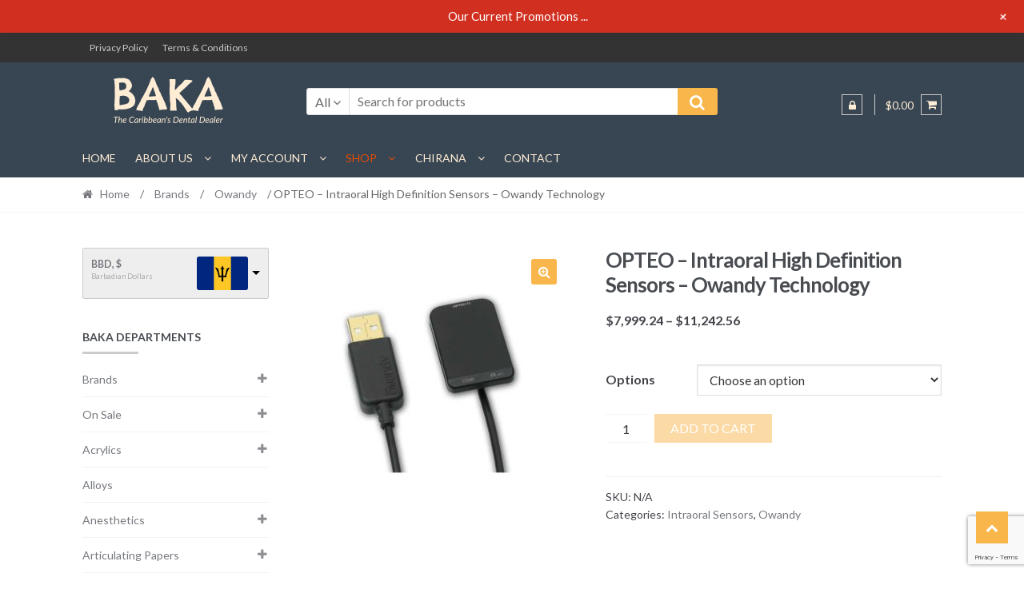

--- FILE ---
content_type: text/html; charset=UTF-8
request_url: https://www.bakadental.com/product/opteo-intraoral-high-definition-sensors/
body_size: 31505
content:
<!DOCTYPE html>
<html lang="en-US">
<head>
<meta charset="UTF-8">
<meta name="viewport" content="width=device-width, initial-scale=1">
<link rel="profile" href="http://gmpg.org/xfn/11">
<meta name='robots' content='index, follow, max-image-preview:large, max-snippet:-1, max-video-preview:-1' />
<!-- This site is optimized with the Yoast SEO plugin v26.8 - https://yoast.com/product/yoast-seo-wordpress/ -->
<title>OPTEO - Intraoral High Definition Sensors - Owandy Technology</title>
<meta name="description" content="OPTEO from Owandy is an intelligent intraoral sensor with innovative A²-S technology. The innovative A²-S (Automatic Activation System) makes the sensor" />
<link rel="canonical" href="https://www.bakadental.com/product/opteo-intraoral-high-definition-sensors/" />
<meta property="og:locale" content="en_US" />
<meta property="og:type" content="article" />
<meta property="og:title" content="OPTEO - Intraoral High Definition Sensors - Owandy Technology" />
<meta property="og:description" content="OPTEO from Owandy is an intelligent intraoral sensor with innovative A²-S technology. The innovative A²-S (Automatic Activation System) makes the sensor" />
<meta property="og:url" content="https://www.bakadental.com/product/opteo-intraoral-high-definition-sensors/" />
<meta property="og:site_name" content="BAKA Dental Equipment &amp; Supply" />
<meta property="article:modified_time" content="2023-05-22T13:43:46+00:00" />
<meta property="og:image" content="https://www.bakadental.com/wp-content/uploads/2017/10/opteo.jpg" />
<meta property="og:image:width" content="600" />
<meta property="og:image:height" content="600" />
<meta property="og:image:type" content="image/jpeg" />
<meta name="twitter:card" content="summary_large_image" />
<meta name="twitter:label1" content="Est. reading time" />
<meta name="twitter:data1" content="2 minutes" />
<script type="application/ld+json" class="yoast-schema-graph">{"@context":"https://schema.org","@graph":[{"@type":"WebPage","@id":"https://www.bakadental.com/product/opteo-intraoral-high-definition-sensors/","url":"https://www.bakadental.com/product/opteo-intraoral-high-definition-sensors/","name":"OPTEO - Intraoral High Definition Sensors - Owandy Technology","isPartOf":{"@id":"https://www.bakadental.com/#website"},"primaryImageOfPage":{"@id":"https://www.bakadental.com/product/opteo-intraoral-high-definition-sensors/#primaryimage"},"image":{"@id":"https://www.bakadental.com/product/opteo-intraoral-high-definition-sensors/#primaryimage"},"thumbnailUrl":"https://www.bakadental.com/wp-content/uploads/2017/10/opteo.jpg","datePublished":"2017-10-13T15:29:17+00:00","dateModified":"2023-05-22T13:43:46+00:00","description":"OPTEO from Owandy is an intelligent intraoral sensor with innovative A²-S technology. The innovative A²-S (Automatic Activation System) makes the sensor","breadcrumb":{"@id":"https://www.bakadental.com/product/opteo-intraoral-high-definition-sensors/#breadcrumb"},"inLanguage":"en-US","potentialAction":[{"@type":"ReadAction","target":["https://www.bakadental.com/product/opteo-intraoral-high-definition-sensors/"]}]},{"@type":"ImageObject","inLanguage":"en-US","@id":"https://www.bakadental.com/product/opteo-intraoral-high-definition-sensors/#primaryimage","url":"https://www.bakadental.com/wp-content/uploads/2017/10/opteo.jpg","contentUrl":"https://www.bakadental.com/wp-content/uploads/2017/10/opteo.jpg","width":600,"height":600,"caption":"OPTEO"},{"@type":"BreadcrumbList","@id":"https://www.bakadental.com/product/opteo-intraoral-high-definition-sensors/#breadcrumb","itemListElement":[{"@type":"ListItem","position":1,"name":"Home","item":"https://www.bakadental.com/"},{"@type":"ListItem","position":2,"name":"Shop","item":"https://www.bakadental.com/shop-2/"},{"@type":"ListItem","position":3,"name":"OPTEO &#8211; Intraoral High Definition Sensors &#8211; Owandy Technology"}]},{"@type":"WebSite","@id":"https://www.bakadental.com/#website","url":"https://www.bakadental.com/","name":"BAKA Dental Equipment &amp; Supply","description":"The Caribbean&#039;s Dental Dealer","publisher":{"@id":"https://www.bakadental.com/#organization"},"potentialAction":[{"@type":"SearchAction","target":{"@type":"EntryPoint","urlTemplate":"https://www.bakadental.com/?s={search_term_string}"},"query-input":{"@type":"PropertyValueSpecification","valueRequired":true,"valueName":"search_term_string"}}],"inLanguage":"en-US"},{"@type":"Organization","@id":"https://www.bakadental.com/#organization","name":"Baka Dental Equipment & Supply","url":"https://www.bakadental.com/","logo":{"@type":"ImageObject","inLanguage":"en-US","@id":"https://www.bakadental.com/#/schema/logo/image/","url":"https://www.bakadental.com/wp-content/uploads/2019/03/baka_logo_inverse.png","contentUrl":"https://www.bakadental.com/wp-content/uploads/2019/03/baka_logo_inverse.png","width":2389,"height":1792,"caption":"Baka Dental Equipment & Supply"},"image":{"@id":"https://www.bakadental.com/#/schema/logo/image/"}}]}</script>
<!-- / Yoast SEO plugin. -->
<link rel='dns-prefetch' href='//fonts.googleapis.com' />
<link rel="alternate" type="application/rss+xml" title="BAKA Dental Equipment &amp; Supply &raquo; Feed" href="https://www.bakadental.com/feed/" />
<link rel="alternate" type="application/rss+xml" title="BAKA Dental Equipment &amp; Supply &raquo; Comments Feed" href="https://www.bakadental.com/comments/feed/" />
<link rel="alternate" type="application/rss+xml" title="BAKA Dental Equipment &amp; Supply &raquo; OPTEO &#8211; Intraoral High Definition Sensors &#8211; Owandy Technology Comments Feed" href="https://www.bakadental.com/product/opteo-intraoral-high-definition-sensors/feed/" />
<link rel="alternate" title="oEmbed (JSON)" type="application/json+oembed" href="https://www.bakadental.com/wp-json/oembed/1.0/embed?url=https%3A%2F%2Fwww.bakadental.com%2Fproduct%2Fopteo-intraoral-high-definition-sensors%2F" />
<link rel="alternate" title="oEmbed (XML)" type="text/xml+oembed" href="https://www.bakadental.com/wp-json/oembed/1.0/embed?url=https%3A%2F%2Fwww.bakadental.com%2Fproduct%2Fopteo-intraoral-high-definition-sensors%2F&#038;format=xml" />
<style id='wp-img-auto-sizes-contain-inline-css' type='text/css'>
img:is([sizes=auto i],[sizes^="auto," i]){contain-intrinsic-size:3000px 1500px}
/*# sourceURL=wp-img-auto-sizes-contain-inline-css */
</style>
<!-- <link rel='stylesheet' id='tp-sidebar-login-css' href='https://www.bakadental.com/wp-content/plugins/tt-sidebar-login-widget/assets/css/tt-sidebar-login.css?ver=d700f4858de76ac4e5888256d49d5823' type='text/css' media='all' /> -->
<!-- <link rel='stylesheet' id='wp-notification-bars-css' href='https://www.bakadental.com/wp-content/plugins/wp-notification-bars/public/css/wp-notification-bars-public.css?ver=1.0.12' type='text/css' media='all' /> -->
<link rel="stylesheet" type="text/css" href="//www.bakadental.com/wp-content/cache/wpfc-minified/87da3jms/v8el.css" media="all"/>
<style id='wp-emoji-styles-inline-css' type='text/css'>
img.wp-smiley, img.emoji {
display: inline !important;
border: none !important;
box-shadow: none !important;
height: 1em !important;
width: 1em !important;
margin: 0 0.07em !important;
vertical-align: -0.1em !important;
background: none !important;
padding: 0 !important;
}
/*# sourceURL=wp-emoji-styles-inline-css */
</style>
<!-- <link rel='stylesheet' id='wp-block-library-css' href='https://www.bakadental.com/wp-includes/css/dist/block-library/style.min.css?ver=d700f4858de76ac4e5888256d49d5823' type='text/css' media='all' /> -->
<!-- <link rel='stylesheet' id='wc-blocks-style-css' href='https://www.bakadental.com/wp-content/plugins/woocommerce/assets/client/blocks/wc-blocks.css?ver=wc-10.4.3' type='text/css' media='all' /> -->
<link rel="stylesheet" type="text/css" href="//www.bakadental.com/wp-content/cache/wpfc-minified/8av30c0k/fq2qj.css" media="all"/>
<style id='global-styles-inline-css' type='text/css'>
:root{--wp--preset--aspect-ratio--square: 1;--wp--preset--aspect-ratio--4-3: 4/3;--wp--preset--aspect-ratio--3-4: 3/4;--wp--preset--aspect-ratio--3-2: 3/2;--wp--preset--aspect-ratio--2-3: 2/3;--wp--preset--aspect-ratio--16-9: 16/9;--wp--preset--aspect-ratio--9-16: 9/16;--wp--preset--color--black: #000000;--wp--preset--color--cyan-bluish-gray: #abb8c3;--wp--preset--color--white: #ffffff;--wp--preset--color--pale-pink: #f78da7;--wp--preset--color--vivid-red: #cf2e2e;--wp--preset--color--luminous-vivid-orange: #ff6900;--wp--preset--color--luminous-vivid-amber: #fcb900;--wp--preset--color--light-green-cyan: #7bdcb5;--wp--preset--color--vivid-green-cyan: #00d084;--wp--preset--color--pale-cyan-blue: #8ed1fc;--wp--preset--color--vivid-cyan-blue: #0693e3;--wp--preset--color--vivid-purple: #9b51e0;--wp--preset--gradient--vivid-cyan-blue-to-vivid-purple: linear-gradient(135deg,rgb(6,147,227) 0%,rgb(155,81,224) 100%);--wp--preset--gradient--light-green-cyan-to-vivid-green-cyan: linear-gradient(135deg,rgb(122,220,180) 0%,rgb(0,208,130) 100%);--wp--preset--gradient--luminous-vivid-amber-to-luminous-vivid-orange: linear-gradient(135deg,rgb(252,185,0) 0%,rgb(255,105,0) 100%);--wp--preset--gradient--luminous-vivid-orange-to-vivid-red: linear-gradient(135deg,rgb(255,105,0) 0%,rgb(207,46,46) 100%);--wp--preset--gradient--very-light-gray-to-cyan-bluish-gray: linear-gradient(135deg,rgb(238,238,238) 0%,rgb(169,184,195) 100%);--wp--preset--gradient--cool-to-warm-spectrum: linear-gradient(135deg,rgb(74,234,220) 0%,rgb(151,120,209) 20%,rgb(207,42,186) 40%,rgb(238,44,130) 60%,rgb(251,105,98) 80%,rgb(254,248,76) 100%);--wp--preset--gradient--blush-light-purple: linear-gradient(135deg,rgb(255,206,236) 0%,rgb(152,150,240) 100%);--wp--preset--gradient--blush-bordeaux: linear-gradient(135deg,rgb(254,205,165) 0%,rgb(254,45,45) 50%,rgb(107,0,62) 100%);--wp--preset--gradient--luminous-dusk: linear-gradient(135deg,rgb(255,203,112) 0%,rgb(199,81,192) 50%,rgb(65,88,208) 100%);--wp--preset--gradient--pale-ocean: linear-gradient(135deg,rgb(255,245,203) 0%,rgb(182,227,212) 50%,rgb(51,167,181) 100%);--wp--preset--gradient--electric-grass: linear-gradient(135deg,rgb(202,248,128) 0%,rgb(113,206,126) 100%);--wp--preset--gradient--midnight: linear-gradient(135deg,rgb(2,3,129) 0%,rgb(40,116,252) 100%);--wp--preset--font-size--small: 13px;--wp--preset--font-size--medium: 20px;--wp--preset--font-size--large: 36px;--wp--preset--font-size--x-large: 42px;--wp--preset--spacing--20: 0.44rem;--wp--preset--spacing--30: 0.67rem;--wp--preset--spacing--40: 1rem;--wp--preset--spacing--50: 1.5rem;--wp--preset--spacing--60: 2.25rem;--wp--preset--spacing--70: 3.38rem;--wp--preset--spacing--80: 5.06rem;--wp--preset--shadow--natural: 6px 6px 9px rgba(0, 0, 0, 0.2);--wp--preset--shadow--deep: 12px 12px 50px rgba(0, 0, 0, 0.4);--wp--preset--shadow--sharp: 6px 6px 0px rgba(0, 0, 0, 0.2);--wp--preset--shadow--outlined: 6px 6px 0px -3px rgb(255, 255, 255), 6px 6px rgb(0, 0, 0);--wp--preset--shadow--crisp: 6px 6px 0px rgb(0, 0, 0);}:where(.is-layout-flex){gap: 0.5em;}:where(.is-layout-grid){gap: 0.5em;}body .is-layout-flex{display: flex;}.is-layout-flex{flex-wrap: wrap;align-items: center;}.is-layout-flex > :is(*, div){margin: 0;}body .is-layout-grid{display: grid;}.is-layout-grid > :is(*, div){margin: 0;}:where(.wp-block-columns.is-layout-flex){gap: 2em;}:where(.wp-block-columns.is-layout-grid){gap: 2em;}:where(.wp-block-post-template.is-layout-flex){gap: 1.25em;}:where(.wp-block-post-template.is-layout-grid){gap: 1.25em;}.has-black-color{color: var(--wp--preset--color--black) !important;}.has-cyan-bluish-gray-color{color: var(--wp--preset--color--cyan-bluish-gray) !important;}.has-white-color{color: var(--wp--preset--color--white) !important;}.has-pale-pink-color{color: var(--wp--preset--color--pale-pink) !important;}.has-vivid-red-color{color: var(--wp--preset--color--vivid-red) !important;}.has-luminous-vivid-orange-color{color: var(--wp--preset--color--luminous-vivid-orange) !important;}.has-luminous-vivid-amber-color{color: var(--wp--preset--color--luminous-vivid-amber) !important;}.has-light-green-cyan-color{color: var(--wp--preset--color--light-green-cyan) !important;}.has-vivid-green-cyan-color{color: var(--wp--preset--color--vivid-green-cyan) !important;}.has-pale-cyan-blue-color{color: var(--wp--preset--color--pale-cyan-blue) !important;}.has-vivid-cyan-blue-color{color: var(--wp--preset--color--vivid-cyan-blue) !important;}.has-vivid-purple-color{color: var(--wp--preset--color--vivid-purple) !important;}.has-black-background-color{background-color: var(--wp--preset--color--black) !important;}.has-cyan-bluish-gray-background-color{background-color: var(--wp--preset--color--cyan-bluish-gray) !important;}.has-white-background-color{background-color: var(--wp--preset--color--white) !important;}.has-pale-pink-background-color{background-color: var(--wp--preset--color--pale-pink) !important;}.has-vivid-red-background-color{background-color: var(--wp--preset--color--vivid-red) !important;}.has-luminous-vivid-orange-background-color{background-color: var(--wp--preset--color--luminous-vivid-orange) !important;}.has-luminous-vivid-amber-background-color{background-color: var(--wp--preset--color--luminous-vivid-amber) !important;}.has-light-green-cyan-background-color{background-color: var(--wp--preset--color--light-green-cyan) !important;}.has-vivid-green-cyan-background-color{background-color: var(--wp--preset--color--vivid-green-cyan) !important;}.has-pale-cyan-blue-background-color{background-color: var(--wp--preset--color--pale-cyan-blue) !important;}.has-vivid-cyan-blue-background-color{background-color: var(--wp--preset--color--vivid-cyan-blue) !important;}.has-vivid-purple-background-color{background-color: var(--wp--preset--color--vivid-purple) !important;}.has-black-border-color{border-color: var(--wp--preset--color--black) !important;}.has-cyan-bluish-gray-border-color{border-color: var(--wp--preset--color--cyan-bluish-gray) !important;}.has-white-border-color{border-color: var(--wp--preset--color--white) !important;}.has-pale-pink-border-color{border-color: var(--wp--preset--color--pale-pink) !important;}.has-vivid-red-border-color{border-color: var(--wp--preset--color--vivid-red) !important;}.has-luminous-vivid-orange-border-color{border-color: var(--wp--preset--color--luminous-vivid-orange) !important;}.has-luminous-vivid-amber-border-color{border-color: var(--wp--preset--color--luminous-vivid-amber) !important;}.has-light-green-cyan-border-color{border-color: var(--wp--preset--color--light-green-cyan) !important;}.has-vivid-green-cyan-border-color{border-color: var(--wp--preset--color--vivid-green-cyan) !important;}.has-pale-cyan-blue-border-color{border-color: var(--wp--preset--color--pale-cyan-blue) !important;}.has-vivid-cyan-blue-border-color{border-color: var(--wp--preset--color--vivid-cyan-blue) !important;}.has-vivid-purple-border-color{border-color: var(--wp--preset--color--vivid-purple) !important;}.has-vivid-cyan-blue-to-vivid-purple-gradient-background{background: var(--wp--preset--gradient--vivid-cyan-blue-to-vivid-purple) !important;}.has-light-green-cyan-to-vivid-green-cyan-gradient-background{background: var(--wp--preset--gradient--light-green-cyan-to-vivid-green-cyan) !important;}.has-luminous-vivid-amber-to-luminous-vivid-orange-gradient-background{background: var(--wp--preset--gradient--luminous-vivid-amber-to-luminous-vivid-orange) !important;}.has-luminous-vivid-orange-to-vivid-red-gradient-background{background: var(--wp--preset--gradient--luminous-vivid-orange-to-vivid-red) !important;}.has-very-light-gray-to-cyan-bluish-gray-gradient-background{background: var(--wp--preset--gradient--very-light-gray-to-cyan-bluish-gray) !important;}.has-cool-to-warm-spectrum-gradient-background{background: var(--wp--preset--gradient--cool-to-warm-spectrum) !important;}.has-blush-light-purple-gradient-background{background: var(--wp--preset--gradient--blush-light-purple) !important;}.has-blush-bordeaux-gradient-background{background: var(--wp--preset--gradient--blush-bordeaux) !important;}.has-luminous-dusk-gradient-background{background: var(--wp--preset--gradient--luminous-dusk) !important;}.has-pale-ocean-gradient-background{background: var(--wp--preset--gradient--pale-ocean) !important;}.has-electric-grass-gradient-background{background: var(--wp--preset--gradient--electric-grass) !important;}.has-midnight-gradient-background{background: var(--wp--preset--gradient--midnight) !important;}.has-small-font-size{font-size: var(--wp--preset--font-size--small) !important;}.has-medium-font-size{font-size: var(--wp--preset--font-size--medium) !important;}.has-large-font-size{font-size: var(--wp--preset--font-size--large) !important;}.has-x-large-font-size{font-size: var(--wp--preset--font-size--x-large) !important;}
/*# sourceURL=global-styles-inline-css */
</style>
<style id='classic-theme-styles-inline-css' type='text/css'>
/*! This file is auto-generated */
.wp-block-button__link{color:#fff;background-color:#32373c;border-radius:9999px;box-shadow:none;text-decoration:none;padding:calc(.667em + 2px) calc(1.333em + 2px);font-size:1.125em}.wp-block-file__button{background:#32373c;color:#fff;text-decoration:none}
/*# sourceURL=/wp-includes/css/classic-themes.min.css */
</style>
<!-- <link rel='stylesheet' id='contact-form-7-css' href='https://www.bakadental.com/wp-content/plugins/contact-form-7/includes/css/styles.css?ver=6.1.4' type='text/css' media='all' /> -->
<!-- <link rel='stylesheet' id='style_login_widget-css' href='https://www.bakadental.com/wp-content/plugins/login-sidebar-widget/css/style_login_widget.css?ver=d700f4858de76ac4e5888256d49d5823' type='text/css' media='all' /> -->
<!-- <link rel='stylesheet' id='photoswipe-css' href='https://www.bakadental.com/wp-content/plugins/woocommerce/assets/css/photoswipe/photoswipe.min.css?ver=10.4.3' type='text/css' media='all' /> -->
<!-- <link rel='stylesheet' id='photoswipe-default-skin-css' href='https://www.bakadental.com/wp-content/plugins/woocommerce/assets/css/photoswipe/default-skin/default-skin.min.css?ver=10.4.3' type='text/css' media='all' /> -->
<link rel="stylesheet" type="text/css" href="//www.bakadental.com/wp-content/cache/wpfc-minified/6xx36ipl/v8fn.css" media="all"/>
<style id='woocommerce-inline-inline-css' type='text/css'>
.woocommerce form .form-row .required { visibility: visible; }
/*# sourceURL=woocommerce-inline-inline-css */
</style>
<!-- <link rel='stylesheet' id='yith-wcan-shortcodes-css' href='https://www.bakadental.com/wp-content/plugins/yith-woocommerce-ajax-navigation/assets/css/shortcodes.css?ver=5.16.0' type='text/css' media='all' /> -->
<link rel="stylesheet" type="text/css" href="//www.bakadental.com/wp-content/cache/wpfc-minified/d7gi9yu/v8el.css" media="all"/>
<style id='yith-wcan-shortcodes-inline-css' type='text/css'>
:root{
--yith-wcan-filters_colors_titles: #434343;
--yith-wcan-filters_colors_background: #FFFFFF;
--yith-wcan-filters_colors_accent: #A7144C;
--yith-wcan-filters_colors_accent_r: 167;
--yith-wcan-filters_colors_accent_g: 20;
--yith-wcan-filters_colors_accent_b: 76;
--yith-wcan-color_swatches_border_radius: 100%;
--yith-wcan-color_swatches_size: 30px;
--yith-wcan-labels_style_background: #FFFFFF;
--yith-wcan-labels_style_background_hover: #A7144C;
--yith-wcan-labels_style_background_active: #A7144C;
--yith-wcan-labels_style_text: #434343;
--yith-wcan-labels_style_text_hover: #FFFFFF;
--yith-wcan-labels_style_text_active: #FFFFFF;
--yith-wcan-anchors_style_text: #434343;
--yith-wcan-anchors_style_text_hover: #A7144C;
--yith-wcan-anchors_style_text_active: #A7144C;
}
/*# sourceURL=yith-wcan-shortcodes-inline-css */
</style>
<!-- <link rel='stylesheet' id='shopper-style-css' href='https://www.bakadental.com/wp-content/themes/shopper/style.css?ver=1.3.8' type='text/css' media='all' /> -->
<link rel="stylesheet" type="text/css" href="//www.bakadental.com/wp-content/cache/wpfc-minified/9mk1tlfc/v8el.css" media="all"/>
<style id='shopper-style-inline-css' type='text/css'>
.main-navigation ul li a,
.site-title a,
.site-branding h1 a,
.site-footer .shopper-handheld-footer-bar a:not(.button) {
color: #ffedd5;
}
.main-navigation ul li a:hover,
.main-navigation ul li:hover > a,
.site-title a:hover,
a.cart-contents:hover,
.header-myacc-link a:hover,
.site-header-cart .widget_shopping_cart a:hover,
.site-header-cart:hover > li > a,
.site-header ul.menu li.current-menu-item > a,
.site-header ul.menu li.current-menu-parent > a {
color: #ffedd5;
}
table th {
background-color: #f8f8f8;
}
table tbody td {
background-color: #fdfdfd;
}
table tbody tr:nth-child(2n) td {
background-color: #fbfbfb;
}
.site-header,
.main-navigation ul.menu > li.menu-item-has-children:after,
.shopper-handheld-footer-bar,
.shopper-handheld-footer-bar ul li > a,
.shopper-handheld-footer-bar ul li.search .site-search {
background-color: #384653;
}
p.site-description,
.site-header,
.shopper-handheld-footer-bar {
color: #ffedd5;
}
.shopper-handheld-footer-bar ul li.cart .count {
background-color: #ffedd5;
}
.shopper-handheld-footer-bar ul li.cart .count {
color: #384653;
}
.shopper-handheld-footer-bar ul li.cart .count {
border-color: #384653;
}
h1, h2, h3, h4, h5, h6 {
color: #484c51;
}
.widget .widget-title, .widget .widgettitle, .shopper-latest-from-blog .recent-post-title, .entry-title a {
color: #484c51;
}
.widget h1 {
border-bottom-color: #484c51;
}
body,
.page-numbers li .page-numbers:not(.current),
.page-numbers li .page-numbers:not(.current) {
color: #43454b;
}
.widget-area .widget a,
.hentry .entry-header .posted-on a,
.hentry .entry-header .byline a {
color: #75777d;
}
.site-main nav.navigation .nav-previous a, .widget_nav_menu ul.menu li.current-menu-item > a, .widget ul li.current-cat-ancestor > a, .widget_nav_menu ul.menu li.current-menu-ancestor > a, .site-main nav.navigation .nav-next a, .widget ul li.current-cat > a, .widget ul li.current-cat-parent > a, a  {
color: #5749f4;
}
button, input[type="button"], input[type="reset"], input[type="submit"], .button, .widget a.button, .site-header-cart .widget_shopping_cart a.button, .back-to-top, .page-numbers li .page-numbers:hover,
.shopper-hero-box .hero-box-wrap.owl-carousel .owl-controls .owl-next,
.shopper-hero-box .hero-box-wrap.owl-carousel .owl-controls .owl-prev
{
background-color: #f9b64b;
border-color: #f9b64b;
color: #ffffff;
}
.button.alt:hover, button.alt:hover, widget a.button.checkout:hover, button:hover, input[type="button"]:hover, input[type="reset"]:hover, input[type="submit"]:hover, .button:hover, .widget a.button:hover, .site-header-cart .widget_shopping_cart a.button:hover, .back-to-top:hover, input[type="submit"]:disabled:hover {
background-color: #e09d32;
border-color: #e09d32;
color: #ffffff;
}
button.alt, input[type="button"].alt, input[type="reset"].alt, input[type="submit"].alt, .button.alt, .added_to_cart.alt, .widget-area .widget a.button.alt, .added_to_cart, .pagination .page-numbers li .page-numbers.current, .woocommerce-pagination .page-numbers li .page-numbers.current, .widget a.button.checkout {
background-color: #f9b64b;
border-color: #f9b64b;
color: #ffffff;
}
input[type="button"].alt:hover, input[type="reset"].alt:hover, input[type="submit"].alt:hover,  .added_to_cart.alt:hover, .widget-area .widget a.button.alt:hover {
background-color: #13141a;
border-color: #13141a;
color: #ffffff;
}
.site-footer {
background-color: #333333;
color: #ffedd5;
}
.footer-widgets {
background-color: #666666;
}
.footer-widgets .widget-title {
color: #ffffff;
}
.site-footer h1, .site-footer h2, .site-footer h3, .site-footer h4, .site-footer h5, .site-footer h6 {
color: #ffffff;
}
.site-info,
.footer-widgets .product_list_widget a:hover,
.site-footer a:not(.button) {
color: #ffedd5;
}
#order_review,
#payment .payment_methods > li .payment_box {
background-color: ffffff;
}
#payment .payment_methods > li {
background-color: #fafafa;
}
#payment .payment_methods > li:hover {
background-color: #f5f5f5;
}
.hentry .entry-content .more-link {
border-color: #f9b64b;
color: #f9b64b;
}
.hentry .entry-content .more-link:hover {
background-color: #f9b64b;
}
@media screen and ( min-width: 768px ) {
/*
.secondary-navigation ul.menu a:hover {
color: #ffffee;
}
.secondary-navigation ul.menu a {
color: #ffedd5;
}*/
.site-header-cart .widget_shopping_cart,
.main-navigation ul.menu ul.sub-menu,
.main-navigation ul.nav-menu ul.children {
background-color: #303e4b;
}
}
/*# sourceURL=shopper-style-inline-css */
</style>
<link rel='stylesheet' id='shopper-fonts-css' href='https://fonts.googleapis.com/css?family=Lato:400,400i,700,700i,900&#038;subset=latin%2Clatin-ext' type='text/css' media='all' />
<!-- <link rel='stylesheet' id='dflip-style-css' href='https://www.bakadental.com/wp-content/plugins/3d-flipbook-dflip-lite/assets/css/dflip.min.css?ver=2.4.20' type='text/css' media='all' /> -->
<!-- <link rel='stylesheet' id='ms-main-css' href='https://www.bakadental.com/wp-content/plugins/masterslider/public/assets/css/masterslider.main.css?ver=2.26.0' type='text/css' media='all' /> -->
<!-- <link rel='stylesheet' id='ms-custom-css' href='https://www.bakadental.com/wp-content/uploads/masterslider/custom.css?ver=15.4' type='text/css' media='all' /> -->
<!-- <link rel='stylesheet' id='shopper-woocommerce-style-css' href='https://www.bakadental.com/wp-content/themes/shopper/assets/sass/woocommerce/woocommerce.css?ver=d700f4858de76ac4e5888256d49d5823' type='text/css' media='all' /> -->
<link rel="stylesheet" type="text/css" href="//www.bakadental.com/wp-content/cache/wpfc-minified/d2ji6rvr/v8el.css" media="all"/>
<style id='shopper-woocommerce-style-inline-css' type='text/css'>
a.cart-contents,
.header-myacc-link a,
.site-header-cart .widget_shopping_cart a {
color: #ffedd5;
}
table.cart td.product-remove,
table.cart td.actions {
border-top-color: ffffff;
}
.woocommerce-tabs ul.tabs li.active a,
ul.products li.product .price,
.widget_search form:before,
.widget_product_search form:before {
color: #43454b;
}
.woocommerce-breadcrumb a,
a.woocommerce-review-link,
.product_meta a {
color: #75777d;
}
.star-rating span:before,
.quantity .plus, .quantity .minus,
p.stars a:hover:after,
p.stars a:after,
.star-rating span:before,
#payment .payment_methods li input[type=radio]:first-child:checked+label:before {
color: #f9b64b;
}
.widget_price_filter .ui-slider .ui-slider-range,
.widget_price_filter .ui-slider .ui-slider-handle {
background-color: #5749f4;
}
.woocommerce-breadcrumb,
#reviews .commentlist li .comment_container {
background-color: #f8f8f8;
}
.order_details {
background-color: #f8f8f8;
}
.order_details > li {
border-bottom: 1px dotted #e3e3e3;
}
.order_details:before,
.order_details:after {
background: -webkit-linear-gradient(transparent 0,transparent 0),-webkit-linear-gradient(135deg,#f8f8f8 33.33%,transparent 33.33%),-webkit-linear-gradient(45deg,#f8f8f8 33.33%,transparent 33.33%)
}
p.stars a:before,
p.stars a:hover~a:before,
p.stars.selected a.active~a:before {
color: #43454b;
}
p.stars.selected a.active:before,
p.stars:hover a:before,
p.stars.selected a:not(.active):before,
p.stars.selected a.active:before {
color: #5749f4;
}
.single-product div.product .woocommerce-product-gallery .woocommerce-product-gallery__trigger {
background-color: #f9b64b;
color: #ffffff;
}
.single-product div.product .woocommerce-product-gallery .woocommerce-product-gallery__trigger:hover {
background-color: #e09d32;
border-color: #e09d32;
color: #ffffff;
}
.site-main ul.products li.product:hover .woocommerce-loop-category__title,
.site-header-cart .cart-contents .count,
.added_to_cart, .onsale {
background-color: #f9b64b;
color: #ffffff;
}
.added_to_cart:hover {
background-color: #e09d32;
}
.widget_price_filter .ui-slider .ui-slider-range, .widget_price_filter .ui-slider .ui-slider-handle,
.widget .tagcloud a:hover, .widget_price_filter .ui-slider .ui-slider-range, .widget_price_filter .ui-slider .ui-slider-handle, .hentry.type-post .entry-header:after {
background-color: #f9b64b;
}
.widget .tagcloud a:hover {
border-color:  #f9b64b;
}
.widget_product_categories > ul li.current-cat-parent > a, .widget_product_categories > ul li.current-cat > a {
color: #5749f4;
}
@media screen and ( min-width: 768px ) {
.site-header-cart .widget_shopping_cart,
.site-header .product_list_widget li .quantity {
color: #ffedd5;
}
}
/*# sourceURL=shopper-woocommerce-style-inline-css */
</style>
<!-- <link rel='stylesheet' id='bsf-Defaults-css' href='https://www.bakadental.com/wp-content/uploads/smile_fonts/Defaults/Defaults.css?ver=d700f4858de76ac4e5888256d49d5823' type='text/css' media='all' /> -->
<!-- <link rel='stylesheet' id='bsf-Simple-Line-Icons-css' href='https://www.bakadental.com/wp-content/uploads/smile_fonts/Simple-Line-Icons/Simple-Line-Icons.css?ver=d700f4858de76ac4e5888256d49d5823' type='text/css' media='all' /> -->
<link rel="stylesheet" type="text/css" href="//www.bakadental.com/wp-content/cache/wpfc-minified/fgzdaxxk/v8el.css" media="all"/>
<script src='//www.bakadental.com/wp-content/cache/wpfc-minified/6mye9bom/v8el.js' type="text/javascript"></script>
<!-- <script type="text/javascript" src="https://www.bakadental.com/wp-includes/js/jquery/jquery.min.js?ver=3.7.1" id="jquery-core-js"></script> -->
<!-- <script type="text/javascript" src="https://www.bakadental.com/wp-includes/js/jquery/jquery-migrate.min.js?ver=3.4.1" id="jquery-migrate-js"></script> -->
<!-- <script type="text/javascript" src="https://www.bakadental.com/wp-content/plugins/login-sidebar-widget/js/jquery.validate.min.js?ver=d700f4858de76ac4e5888256d49d5823" id="jquery.validate.min-js"></script> -->
<!-- <script type="text/javascript" src="https://www.bakadental.com/wp-content/plugins/login-sidebar-widget/js/additional-methods.js?ver=d700f4858de76ac4e5888256d49d5823" id="additional-methods-js"></script> -->
<!-- <script type="text/javascript" src="https://www.bakadental.com/wp-content/plugins/woocommerce/assets/js/jquery-blockui/jquery.blockUI.min.js?ver=2.7.0-wc.10.4.3" id="wc-jquery-blockui-js" data-wp-strategy="defer"></script> -->
<script type="text/javascript" id="wc-add-to-cart-js-extra">
/* <![CDATA[ */
var wc_add_to_cart_params = {"ajax_url":"/wp-admin/admin-ajax.php","wc_ajax_url":"/?wc-ajax=%%endpoint%%","i18n_view_cart":"View cart","cart_url":"https://www.bakadental.com/cart-2/","is_cart":"","cart_redirect_after_add":"no"};
//# sourceURL=wc-add-to-cart-js-extra
/* ]]> */
</script>
<script src='//www.bakadental.com/wp-content/cache/wpfc-minified/v31o12/40k2u.js' type="text/javascript"></script>
<!-- <script type="text/javascript" src="https://www.bakadental.com/wp-content/plugins/woocommerce/assets/js/frontend/add-to-cart.min.js?ver=10.4.3" id="wc-add-to-cart-js" data-wp-strategy="defer"></script> -->
<!-- <script type="text/javascript" src="https://www.bakadental.com/wp-content/plugins/woocommerce/assets/js/zoom/jquery.zoom.min.js?ver=1.7.21-wc.10.4.3" id="wc-zoom-js" defer="defer" data-wp-strategy="defer"></script> -->
<!-- <script type="text/javascript" src="https://www.bakadental.com/wp-content/plugins/woocommerce/assets/js/flexslider/jquery.flexslider.min.js?ver=2.7.2-wc.10.4.3" id="wc-flexslider-js" defer="defer" data-wp-strategy="defer"></script> -->
<!-- <script type="text/javascript" src="https://www.bakadental.com/wp-content/plugins/woocommerce/assets/js/photoswipe/photoswipe.min.js?ver=4.1.1-wc.10.4.3" id="wc-photoswipe-js" defer="defer" data-wp-strategy="defer"></script> -->
<!-- <script type="text/javascript" src="https://www.bakadental.com/wp-content/plugins/woocommerce/assets/js/photoswipe/photoswipe-ui-default.min.js?ver=4.1.1-wc.10.4.3" id="wc-photoswipe-ui-default-js" defer="defer" data-wp-strategy="defer"></script> -->
<script type="text/javascript" id="wc-single-product-js-extra">
/* <![CDATA[ */
var wc_single_product_params = {"i18n_required_rating_text":"Please select a rating","i18n_rating_options":["1 of 5 stars","2 of 5 stars","3 of 5 stars","4 of 5 stars","5 of 5 stars"],"i18n_product_gallery_trigger_text":"View full-screen image gallery","review_rating_required":"yes","flexslider":{"rtl":false,"animation":"slide","smoothHeight":true,"directionNav":false,"controlNav":"thumbnails","slideshow":false,"animationSpeed":500,"animationLoop":false,"allowOneSlide":false},"zoom_enabled":"1","zoom_options":[],"photoswipe_enabled":"1","photoswipe_options":{"shareEl":false,"closeOnScroll":false,"history":false,"hideAnimationDuration":0,"showAnimationDuration":0},"flexslider_enabled":"1"};
//# sourceURL=wc-single-product-js-extra
/* ]]> */
</script>
<script src='//www.bakadental.com/wp-content/cache/wpfc-minified/13zxez45/v8fn.js' type="text/javascript"></script>
<!-- <script type="text/javascript" src="https://www.bakadental.com/wp-content/plugins/woocommerce/assets/js/frontend/single-product.min.js?ver=10.4.3" id="wc-single-product-js" defer="defer" data-wp-strategy="defer"></script> -->
<!-- <script type="text/javascript" src="https://www.bakadental.com/wp-content/plugins/woocommerce/assets/js/js-cookie/js.cookie.min.js?ver=2.1.4-wc.10.4.3" id="wc-js-cookie-js" defer="defer" data-wp-strategy="defer"></script> -->
<script type="text/javascript" id="woocommerce-js-extra">
/* <![CDATA[ */
var woocommerce_params = {"ajax_url":"/wp-admin/admin-ajax.php","wc_ajax_url":"/?wc-ajax=%%endpoint%%","i18n_password_show":"Show password","i18n_password_hide":"Hide password"};
//# sourceURL=woocommerce-js-extra
/* ]]> */
</script>
<script src='//www.bakadental.com/wp-content/cache/wpfc-minified/7nynor5d/v8el.js' type="text/javascript"></script>
<!-- <script type="text/javascript" src="https://www.bakadental.com/wp-content/plugins/woocommerce/assets/js/frontend/woocommerce.min.js?ver=10.4.3" id="woocommerce-js" defer="defer" data-wp-strategy="defer"></script> -->
<!-- <script type="text/javascript" src="https://www.bakadental.com/wp-content/plugins/wp-notification-bars/public/js/wp-notification-bars-public.js?ver=1.0.12" id="wp-notification-bars-js"></script> -->
<!-- <script type="text/javascript" src="https://www.bakadental.com/wp-content/plugins/js_composer/assets/js/vendors/woocommerce-add-to-cart.js?ver=5.1.1" id="vc_woocommerce-add-to-cart-js-js"></script> -->
<link rel="https://api.w.org/" href="https://www.bakadental.com/wp-json/" /><link rel="alternate" title="JSON" type="application/json" href="https://www.bakadental.com/wp-json/wp/v2/product/13308" /><link rel="EditURI" type="application/rsd+xml" title="RSD" href="https://www.bakadental.com/xmlrpc.php?rsd" />
<link rel='shortlink' href='https://www.bakadental.com/?p=13308' />
<style></style><script>var ms_grabbing_curosr='https://www.bakadental.com/wp-content/plugins/masterslider/public/assets/css/common/grabbing.cur',ms_grab_curosr='https://www.bakadental.com/wp-content/plugins/masterslider/public/assets/css/common/grab.cur';</script>
<meta name="generator" content="MasterSlider 2.26.0 - Responsive Touch Image Slider" />
<noscript><style>.woocommerce-product-gallery{ opacity: 1 !important; }</style></noscript>
<meta name="generator" content="Powered by Visual Composer - drag and drop page builder for WordPress."/>
<!--[if lte IE 9]><link rel="stylesheet" type="text/css" href="https://www.bakadental.com/wp-content/plugins/js_composer/assets/css/vc_lte_ie9.min.css" media="screen"><![endif]--><link rel="icon" href="https://www.bakadental.com/wp-content/uploads/2019/03/cropped-baka-brandmark-design-512x512-32x32.jpg" sizes="32x32" />
<link rel="icon" href="https://www.bakadental.com/wp-content/uploads/2019/03/cropped-baka-brandmark-design-512x512-192x192.jpg" sizes="192x192" />
<link rel="apple-touch-icon" href="https://www.bakadental.com/wp-content/uploads/2019/03/cropped-baka-brandmark-design-512x512-180x180.jpg" />
<meta name="msapplication-TileImage" content="https://www.bakadental.com/wp-content/uploads/2019/03/cropped-baka-brandmark-design-512x512-270x270.jpg" />
<style id="sccss">.post-meta {
display: none;
}
.shopper-primary-navigation {
background: #384653;
}
.site-info {
display : none;
}
.entry-meta {
display : none;
}</style><noscript><style type="text/css"> .wpb_animate_when_almost_visible { opacity: 1; }</style></noscript><!-- <link rel='stylesheet' id='woocommerce-currency-switcher-css' href='https://www.bakadental.com/wp-content/plugins/woocommerce-currency-switcher/css/front.css?ver=1.4.4' type='text/css' media='all' /> -->
<link rel="stylesheet" type="text/css" href="//www.bakadental.com/wp-content/cache/wpfc-minified/1045336t/v8el.css" media="all"/>
<style id='woocommerce-currency-switcher-inline-css' type='text/css'>
.woocommerce-currency-switcher{ width:100%;} .woocs_option_img_BBD{ background: url(https://www.bakadental.com/wp-content/uploads/2019/03/bbd-1.png) no-repeat 99% 0; background-size: 30px 20px; } .woocs_option_img_USD{ background: url(https://www.dentalmartsales.com/wp-content/uploads/2017/10/us-flag-small.jpg) no-repeat 99% 0; background-size: 30px 20px; }
/*# sourceURL=woocommerce-currency-switcher-inline-css */
</style>
</head>
<body class="wp-singular product-template-default single single-product postid-13308 wp-custom-logo wp-theme-shopper theme-shopper _masterslider _msp_version_2.26.0 woocommerce woocommerce-page woocommerce-no-js yith-wcan-free woocommerce-active wpb-js-composer js-comp-ver-5.1.1 vc_responsive left-sidebar currency-bbd">
<div id="page" class="site">
<header id="masthead" class="site-header" role="banner" style="background-image: none; ">
<div class="col-full">
<a class="skip-link screen-reader-text" href="#site-navigation">Skip to navigation</a>
<a class="skip-link screen-reader-text" href="#content">Skip to content</a>
<div class="shopper-secondary-navigation"><div class="topbox-left">		    <nav class="secondary-navigation" role="navigation" aria-label="Secondary Navigation">
<div class="menu-top-navigation-container"><ul id="menu-top-navigation" class="menu"><li id="menu-item-26017" class="menu-item menu-item-type-post_type menu-item-object-page menu-item-privacy-policy menu-item-26017"><a rel="privacy-policy" href="https://www.bakadental.com/privacy-policy/">Privacy Policy</a></li>
<li id="menu-item-26018" class="menu-item menu-item-type-post_type menu-item-object-page menu-item-26018"><a href="https://www.bakadental.com/terms_conditions/">Terms &#038; Conditions</a></li>
</ul></div>		    </nav><!-- #site-navigation -->
</div><div class="topbox-right"></div></div><div class="header-middle clear">		<div class="site-branding">
<a href="https://www.bakadental.com/" class="custom-logo-link" rel="home"><img width="210" height="73" src="https://www.bakadental.com/wp-content/uploads/2019/03/cropped-baka-dental-color-5.png" class="custom-logo" alt="BAKA Dental Equipment &amp; Supply" decoding="async" /></a>		</div>
<div class="custom-product-search">
<form role="search" method="get" class="shopper-product-search" action="https://www.bakadental.com/">
<div class="nav-left">
<div class="nav-search-facade" data-value="search-alias=aps"><span class="nav-search-label">All</span> <i class="fa fa-angle-down"></i></div>			
<select class="shopper-cat-list" id="product_cat_list" name="product_cat"><option value="">All</option><option value="2x2-sponge-dispenser" >2&quot;X2&quot; Sponge Dispenser</option><option value="3d" >3D</option><option value="cements-3d" >&nbsp&nbspCements</option><option value="composite-3d" >&nbsp&nbspComposite</option><option value="df-54" >&nbsp&nbspDF-54</option><option value="diamond-burs-disposable" >&nbsp&nbspDiamond Burs - Disposable</option><option value="endodontics-3d" >&nbsp&nbspEndodontics</option><option value="fluoride-varnish-5" >&nbsp&nbspFluoride Varnish 5%</option><option value="gauze-non-woven-2x2" >&nbsp&nbspGauze - Non Woven 2x2</option><option value="hedstrom-files" >&nbsp&nbspHedstrom Files</option><option value="impression-material-3d" >&nbsp&nbspImpression Material</option><option value="paper-cups" >&nbsp&nbspPaper Cups</option><option value="polishing-discs" >&nbsp&nbspPolishing Discs</option><option value="rc-prep" >&nbsp&nbspRC Prep</option><option value="ultrasonic-inserts" >&nbsp&nbspUltrasonic Inserts</option><option value="x-ray-film" >&nbsp&nbspX-Ray Film</option><option value="x-ray-products-3d" >&nbsp&nbspX-Ray Products</option><option value="alloys" >Alloys</option><option value="anesthetics" >Anesthetics</option><option value="anesthetic-cartridges" >&nbsp&nbspAnesthetic Cartridges</option><option value="topical-spray" >&nbsp&nbspTopical Spray</option><option value="articulating-paper" >Articulating Papers</option><option value="articulating-paper-forceps" >&nbsp&nbspArticulating Paper Forceps</option><option value="aurelia-2" >Aurelia</option><option value="face-mask" >&nbsp&nbspFace Mask</option><option value="gloves-aurelia-2" >&nbsp&nbspGloves</option><option value="headrest-covers" >&nbsp&nbspHeadrest Covers</option><option value="bibs" >Bibs</option><option value="blossom" >Blossom</option><option value="bosworth" >Bosworth</option><option value="impression-trays" >&nbsp&nbspImpression Trays</option><option value="brands" >Brands</option><option value="3disc" >&nbsp&nbsp3DISC</option><option value="3m" >&nbsp&nbsp3M</option><option value="consumables-aurelia" >&nbsp&nbspAurelia</option><option value="gloves-aurelia" >&nbsp&nbspAurelia Gloves</option><option value="blossom-disposables" >&nbsp&nbspBlossom</option><option value="cassettes" >&nbsp&nbspCassettes</option><option value="contacez" >&nbsp&nbspContacEZ</option><option value="defend" >&nbsp&nbspDefend</option><option value="dentsply" >&nbsp&nbspDentsply</option><option value="dfb" >&nbsp&nbspDFB</option><option value="diadent" >&nbsp&nbspDiadent</option><option value="flight-dental" >&nbsp&nbspFlight Dental</option><option value="flow-dental" >&nbsp&nbspFlow Dental</option><option value="four-d" >&nbsp&nbspFour D</option><option value="germiphene" >&nbsp&nbspGermiphene</option><option value="hedy" >&nbsp&nbspHedy</option><option value="kerr" >&nbsp&nbspKerr</option><option value="keystone-industries" >&nbsp&nbspKeystone Industries</option><option value="kulzer" >&nbsp&nbspKulzer</option><option value="mark3" >&nbsp&nbspMARK3</option><option value="metrex" >&nbsp&nbspMetrex</option><option value="mirrors" >&nbsp&nbspMirrors</option><option value="organizers-endo-holders" >&nbsp&nbspOrganizers &amp; Endo Holders</option><option value="owandy" >&nbsp&nbspOwandy</option><option value="plasdent" >&nbsp&nbspPlasdent</option><option value="premier-dental" >&nbsp&nbspPremier Dental</option><option value="pulpdent" >&nbsp&nbspPulpdent</option><option value="shofu" >&nbsp&nbspShofu</option><option value="silmet-ltd" >&nbsp&nbspSilmet</option><option value="tape-sterilization" >&nbsp&nbspSterilization Tape</option><option value="surgical-specialties" >&nbsp&nbspSurgical Specialties</option><option value="tpc-advanced-technology" >&nbsp&nbspTPC Advanced Technology</option><option value="trays-tub-compartments" >&nbsp&nbspTrays &amp; Tub Compartments</option><option value="zendo" >&nbsp&nbspZendo</option><option value="cargus" >Cargus</option><option value="cements-liners" >Cements &amp; Liners</option><option value="cavity-liners-bases" >&nbsp&nbspCavity Liners &amp; Bases</option><option value="permanent-cements" >&nbsp&nbspPermanent Cements</option><option value="temporary-cements" >&nbsp&nbspTemporary Cements</option><option value="temporary-filling-material" >&nbsp&nbspTemporary Filling Material</option><option value="composites-restoratives" >Composites &amp; Restoratives</option><option value="composite-accessories" >&nbsp&nbspComposite Accessories</option><option value="composites-restoratives-composites" >&nbsp&nbspComposites</option><option value="contacez-strip-systems" >ContacEZ Strip Systems</option><option value="ipr-strip-system" >&nbsp&nbspIPR Strip System</option><option value="restorative-strip-system" >&nbsp&nbspRestorative Strip System</option><option value="cosmetic-dentistry" >Cosmetic Dentistry</option><option value="bonding-systems" >&nbsp&nbspBonding Systems</option><option value="crown-bridge" >Crown &amp; Bridge Materials</option><option value="accessories-crown-bridge" >&nbsp&nbspAccessories</option><option value="temporary-crown-bridge" >&nbsp&nbspTemporary Crown &amp; Bridge</option><option value="cuspidor-strainers" >Cuspidor Strainers</option><option value="desensitizers" >Desensitizers</option><option value="dexell" >Dexell</option><option value="mixing-tips" >&nbsp&nbspMixing Tips</option><option value="disposables" >Disposables</option><option value="consumables" >&nbsp&nbspConsumables</option><option value="disposable-syringes-tips" >&nbsp&nbspDisposable Syringes &amp; Tips</option><option value="gelatine-sponges" >&nbsp&nbspGelatine Sponges</option><option value="surface-barriers" >&nbsp&nbspSurface Barriers</option><option value="endodontic" >Endodontic Products</option><option value="absorbent-paper-points" >&nbsp&nbspAbsorbent Paper Points</option><option value="barbed-broaches" >&nbsp&nbspBarbed Broaches</option><option value="gates-glidden-drills" >&nbsp&nbspGates Glidden Drills</option><option value="gutta-percha" >&nbsp&nbspGutta Percha</option><option value="gutta-percha-points" >&nbsp&nbspGutta Percha Points</option><option value="medicaments-canal-prep-solutions" >&nbsp&nbspMedicaments &amp; Canal Prep Solutions</option><option value="sealers" >&nbsp&nbspSealers</option><option value="equipment" >Equipment</option><option value="amalgamators" >&nbsp&nbspAmalgamators</option><option value="curing-lights" >&nbsp&nbspCuring Lights</option><option value="lab-equipment" >&nbsp&nbspLab Equipment</option><option value="scalers" >&nbsp&nbspScalers</option><option value="sterilizers" >&nbsp&nbspSterilizers</option><option value="ultrasonic-cleaner" >&nbsp&nbspUltrasonic Cleaner</option><option value="water-distiller" >&nbsp&nbspWater Distiller</option><option value="water-distillers" >&nbsp&nbspWater Distillers</option><option value="x-ray-equipment" >&nbsp&nbspX-ray Equipment</option><option value="etching-products-etch" >Etching Products (ETCH)</option><option value="etch-rite-38-phosphoric-acid" >&nbsp&nbspEtch Rite 38% Phosphoric Acid</option><option value="etch-royale-37-phosporic-acid" >&nbsp&nbspEtch Royale 37% Phosporic Acid</option><option value="porcelain-etch-gel-9-6-hydrofluoric-acid" >&nbsp&nbspPorcelain Etch Gel-9.6% Hydrofluoric Acid</option><option value="finishing-polishing" >Finishing &amp; Polishing</option><option value="polishing-paste" >&nbsp&nbspPolishing Paste</option><option value="sof-lex-discs" >&nbsp&nbspSof-Lex Discs</option><option value="gloves" >Gloves</option><option value="latex-gloves" >&nbsp&nbspLatex Gloves</option><option value="nitrile-gloves" >&nbsp&nbspNitrile Gloves</option><option value="vinyl-gloves" >&nbsp&nbspVinyl Gloves</option><option value="gowns" >Gowns</option><option value="impression-materials" >Impression Materials</option><option value="instruments" >Instruments</option><option value="scaler-inserts" >&nbsp&nbspScaler Inserts</option><option value="sharpening-stone" >&nbsp&nbspSharpening Stone</option><option value="kendall" >Kendall</option><option value="kodak" >Kodak</option><option value="luer-lock-endo" >Luer Lock Endo</option><option value="masks" >Masks</option><option value="matrix-materials" >Matrix Materials</option><option value="retainers" >&nbsp&nbspRetainers</option><option value="t-bands" >&nbsp&nbspT-Bands</option><option value="tofflemire-bands" >&nbsp&nbspTofflemire Bands</option><option value="meta" >Meta</option><option value="micro-applicators" >Micro Applicators / Micro Brushes</option><option value="miscellaneous" >Miscellaneous</option><option value="aspirating-syringes" >&nbsp&nbspAspirating Syringes</option><option value="burs" >&nbsp&nbspBurs</option><option value="uncategorized" >&nbsp&nbspUncategorized</option><option value="miscellaneous-x-ray-products" >&nbsp&nbspX-Ray Miscellaneous</option><option value="mk-dent" >MK Dent</option><option value="posts" >Posts</option><option value="preventatives" >Preventatives</option><option value="floss" >&nbsp&nbspFloss</option><option value="fluoride-gel" >&nbsp&nbspFluoride Gel</option><option value="fluoride-varnish" >&nbsp&nbspFluoride Varnish</option><option value="gel-trays" >&nbsp&nbspGel Trays</option><option value="pit-fissure-sealant" >&nbsp&nbspPit &amp; Fissure Sealant</option><option value="prophy-angles" >&nbsp&nbspProphy Angles</option><option value="prophy-brush" >&nbsp&nbspProphy Brush</option><option value="prophy-cups" >&nbsp&nbspProphy Cups</option><option value="prophy-paste" >&nbsp&nbspProphy Paste</option><option value="sealants" >&nbsp&nbspSealants</option><option value="professional" >Professional Disinfection</option><option value="instrumental-care" >&nbsp&nbspInstrumental Care</option><option value="lubrication-tools" >&nbsp&nbspLubrication Tools</option><option value="ultrasonic-tablets" >&nbsp&nbspUltrasonic Tablets</option><option value="retraction-materials" >Retraction Materials</option><option value="hemostatic-solutions" >&nbsp&nbspHemostatic Solutions</option><option value="rubber-dams" >Rubber Dams</option><option value="non-latex-rubber-dams" >&nbsp&nbspNon-Latex Rubber Dams</option><option value="rubber-dam-clamps" >&nbsp&nbspRubber Dam Clamps</option><option value="rubber-dam-frames" >&nbsp&nbspRubber Dam Frames</option><option value="rubber-dam-instruments" >&nbsp&nbspRubber Dam Instruments</option><option value="rubber-dams-unscented" >&nbsp&nbspRubber Dams Unscented</option><option value="scrubs-work-apparel" >Scrubs &amp; Work Apparel</option><option value="lab-coats" >&nbsp&nbspLab Coats</option><option value="sterilization-pouches" >Sterilization Pouches</option><option value="autoclave-csr-wraps" >&nbsp&nbspAutoclave CSR Wraps</option><option value="student-specials" >Student Specials</option><option value="3m-sof-lex-discs" >&nbsp&nbsp3M Sof-Lex Discs</option><option value="amalgam-carrier" >&nbsp&nbspAmalgam Carrier</option><option value="barrier-film" >&nbsp&nbspBarrier Film</option><option value="blades" >&nbsp&nbspBlades</option><option value="burnishers" >&nbsp&nbspBurnishers</option><option value="burs-student-specials" >&nbsp&nbspBurs</option><option value="carving-knives" >&nbsp&nbspCarving Knives</option><option value="composite" >&nbsp&nbspComposite</option><option value="endo-explorers" >&nbsp&nbspEndo Explorers</option><option value="excavators" >&nbsp&nbspExcavators</option><option value="gloves-student-specials" >&nbsp&nbspGloves</option><option value="gun-dispensers" >&nbsp&nbspGun Dispensers</option><option value="handpieces-student-specials" >&nbsp&nbspHandpieces</option><option value="lubricant" >&nbsp&nbspLubricant</option><option value="matrix-bands" >&nbsp&nbspMatrix Bands</option><option value="plastic-filling" >&nbsp&nbspPlastic Filling</option><option value="plugger-condenser" >&nbsp&nbspPlugger Condenser</option><option value="polishing" >&nbsp&nbspPolishing</option><option value="putty" >&nbsp&nbspPutty</option><option value="rubber-dams-student-specials" >&nbsp&nbspRubber Dams</option><option value="sutures" >Sutures</option><option value="the-sea" >The Sea</option><option value="unipack" >Unipack</option><option value="wax-mouthguard" >Wax &amp; Mouthguard</option><option value="wedges" >Wedges</option><option value="wizard-wedges" >&nbsp&nbspWizard Wedges</option><option value="x-ray-products" >X-Ray Products</option><option value="intraoral-cameras" >&nbsp&nbspIntraoral Cameras</option><option value="intraoral-sensors" >&nbsp&nbspIntraoral Sensors</option><option value="intraoral-tabletop-unit" >&nbsp&nbspIntraoral Tabletop Unit</option><option value="intraoral-x-ray-wall-mount" >&nbsp&nbspIntraoral X-ray (Wall Mount)</option><option value="pans-3d-cbct" >&nbsp&nbspPANS &amp; 3D / CBCT</option></select>					</div>
<div class="nav-right">
<button type="submit"><i class="fa fa-search"></i></button>
</div>
<div class="nav-fill">
<input type="hidden" name="post_type" value="product" />
<input name="s" type="text" value="" placeholder="Search for products"/>
</div>
</form>
</div>
<div class="shopper-myacc-cart"><button class="cart-toggle"><i class="fa fa-shopping-cart"></i></button><div class="header-myacc-link">			<a href="https://www.bakadental.com/my-account-2/" title="Login / Register"><i class="fa fa-lock"></i></a>
</div>		<ul id="site-header-cart" class="site-header-cart menu">
<li class="">
<a class="cart-contents" href="https://www.bakadental.com/cart-2/" title="View your shopping cart">
<span class="label-cart">Cart / </span> 
<span class="amount">&#036;0.00</span> 
</a>
</li>
<li>
<div class="widget woocommerce widget_shopping_cart"><div class="widget_shopping_cart_content"></div></div>			</li>
</ul>
</div></div><div class="shopper-primary-navigation clear">		<nav id="site-navigation" class="main-navigation" role="navigation" aria-label="Primary Navigation">			
<button class="menu-toggle"><i class="fa fa-bars"></i></button>
<div class="primary-navigation"><ul id="menu-baka-main-menu" class="menu"><li id="menu-item-25838" class="menu-item menu-item-type-custom menu-item-object-custom menu-item-home menu-item-25838"><a href="https://www.bakadental.com/">Home</a></li>
<li id="menu-item-25839" class="menu-item menu-item-type-post_type menu-item-object-page menu-item-has-children menu-item-25839"><a href="https://www.bakadental.com/about-dm/">About Us</a>
<ul class="sub-menu">
<li id="menu-item-25840" class="menu-item menu-item-type-custom menu-item-object-custom menu-item-25840"><a href="https://www.bakadental.com/about-dm/">Baka Dental</a></li>
<li id="menu-item-25841" class="menu-item menu-item-type-custom menu-item-object-custom menu-item-25841"><a href="https://www.bakadental.com/gallery/">Gallery</a></li>
</ul>
</li>
<li id="menu-item-25846" class="menu-item menu-item-type-post_type menu-item-object-page menu-item-has-children menu-item-25846"><a href="https://www.bakadental.com/my-account-2/">My Account</a>
<ul class="sub-menu">
<li id="menu-item-25847" class="menu-item menu-item-type-post_type menu-item-object-page menu-item-25847"><a href="https://www.bakadental.com/my-account/">Account / Order History</a></li>
<li id="menu-item-25848" class="menu-item menu-item-type-post_type menu-item-object-page menu-item-25848"><a href="https://www.bakadental.com/my-account/">Login</a></li>
<li id="menu-item-25849" class="menu-item menu-item-type-post_type menu-item-object-page menu-item-25849"><a href="https://www.bakadental.com/registration/">Registration</a></li>
<li id="menu-item-25850" class="menu-item menu-item-type-post_type menu-item-object-page menu-item-25850"><a href="https://www.bakadental.com/registration/">Track My Order</a></li>
<li id="menu-item-25851" class="menu-item menu-item-type-post_type menu-item-object-page menu-item-25851"><a href="https://www.bakadental.com/cart-2/">Cart</a></li>
<li id="menu-item-25852" class="menu-item menu-item-type-post_type menu-item-object-page menu-item-25852"><a href="https://www.bakadental.com/checkout-2/">Checkout</a></li>
</ul>
</li>
<li id="menu-item-25853" class="menu-item menu-item-type-post_type menu-item-object-page menu-item-has-children current_page_parent menu-item-25853"><a href="https://www.bakadental.com/shop-2/">Shop</a>
<ul class="sub-menu">
<li id="menu-item-25854" class="menu-item menu-item-type-custom menu-item-object-custom menu-item-has-children menu-item-25854"><a href="#">A &#8211; B</a>
<ul class="sub-menu">
<li id="menu-item-25855" class="menu-item menu-item-type-custom menu-item-object-custom menu-item-25855"><a href="https://www.bakadental.com/product-category/alloys/">Alloys</a></li>
<li id="menu-item-25856" class="menu-item menu-item-type-taxonomy menu-item-object-product_cat menu-item-25856"><a href="https://www.bakadental.com/product-category/anesthetics/">Anesthetics</a></li>
<li id="menu-item-25857" class="menu-item menu-item-type-taxonomy menu-item-object-product_cat menu-item-25857"><a href="https://www.bakadental.com/product-category/articulating-paper/">Articulating Papers</a></li>
<li id="menu-item-25858" class="menu-item menu-item-type-custom menu-item-object-custom menu-item-25858"><a href="https://www.bakadental.com/product-category/aspirating-syringes/">Aspirating Syringes</a></li>
<li id="menu-item-25859" class="menu-item menu-item-type-custom menu-item-object-custom menu-item-25859"><a href="https://www.bakadental.com/product-category/autoclave-testing-service/">Autoclave Testing Service</a></li>
<li id="menu-item-25860" class="menu-item menu-item-type-taxonomy menu-item-object-product_cat menu-item-25860"><a href="https://www.bakadental.com/product-category/cosmetic-dentistry/">Cosmetic Dentistry</a></li>
<li id="menu-item-25861" class="menu-item menu-item-type-custom menu-item-object-custom menu-item-25861"><a href="https://www.bakadental.com/product-category/burs/">Burs</a></li>
<li id="menu-item-25862" class="menu-item menu-item-type-custom menu-item-object-custom menu-item-25862"><a href="https://www.bakadental.com/product-category/Bulbs/">Bulbs</a></li>
</ul>
</li>
<li id="menu-item-25868" class="menu-item menu-item-type-custom menu-item-object-custom menu-item-has-children menu-item-25868"><a href="#">C &#8211; H</a>
<ul class="sub-menu">
<li id="menu-item-25863" class="menu-item menu-item-type-taxonomy menu-item-object-product_cat menu-item-25863"><a href="https://www.bakadental.com/product-category/cements-liners/">Cements &amp; Liners</a></li>
<li id="menu-item-25865" class="menu-item menu-item-type-custom menu-item-object-custom menu-item-25865"><a href="https://www.bakadental.com/product-category/composite-accessories/">Composite Accessories</a></li>
<li id="menu-item-25864" class="menu-item menu-item-type-taxonomy menu-item-object-product_cat menu-item-25864"><a href="https://www.bakadental.com/product-category/composites-restoratives/">Composites &amp; Restoratives</a></li>
<li id="menu-item-25866" class="menu-item menu-item-type-custom menu-item-object-custom menu-item-25866"><a href="https://www.bakadental.com/product-category/contactez-strip-systems/">ContactEZ Strip Systems</a></li>
<li id="menu-item-25867" class="menu-item menu-item-type-taxonomy menu-item-object-product_cat menu-item-25867"><a href="https://www.bakadental.com/product-category/core-materials/">Core Materials</a></li>
<li id="menu-item-25869" class="menu-item menu-item-type-taxonomy menu-item-object-product_cat menu-item-25869"><a href="https://www.bakadental.com/product-category/crown-bridge/">Crown &#038; Bridge</a></li>
<li id="menu-item-25870" class="menu-item menu-item-type-custom menu-item-object-custom menu-item-25870"><a href="https://www.bakadental.com/product-category/curing-lights/">Curing Lights</a></li>
<li id="menu-item-25871" class="menu-item menu-item-type-custom menu-item-object-custom menu-item-25871"><a href="https://www.bakadental.com/product-category/desensitizers/">Desensitizers</a></li>
<li id="menu-item-25872" class="menu-item menu-item-type-taxonomy menu-item-object-product_cat menu-item-25872"><a href="https://www.bakadental.com/product-category/disposables/">Disposables</a></li>
<li id="menu-item-25873" class="menu-item menu-item-type-custom menu-item-object-custom menu-item-25873"><a href="https://www.bakadental.com/product-category/endodontic-products/">Endodontic Products</a></li>
<li id="menu-item-25874" class="menu-item menu-item-type-custom menu-item-object-custom menu-item-25874"><a href="https://www.bakadental.com/product-category/equipment/">Equipment</a></li>
<li id="menu-item-25875" class="menu-item menu-item-type-taxonomy menu-item-object-product_cat menu-item-25875"><a href="https://www.bakadental.com/product-category/etching-products-etch/">Etching Products (ETCH)</a></li>
<li id="menu-item-25876" class="menu-item menu-item-type-custom menu-item-object-custom menu-item-25876"><a href="https://www.bakadental.com/product-category/evacuation-products/">Evacuation Products</a></li>
<li id="menu-item-25877" class="menu-item menu-item-type-custom menu-item-object-custom menu-item-25877"><a href="https://www.bakadental.com/product-category/finishing-polishing/">Finishing &#038; Polishing</a></li>
<li id="menu-item-25878" class="menu-item menu-item-type-custom menu-item-object-custom menu-item-25878"><a href="https://www.bakadental.com/product-category/gloves/">Gloves</a></li>
<li id="menu-item-25879" class="menu-item menu-item-type-custom menu-item-object-custom menu-item-25879"><a href="https://www.bakadental.com/product-category/gutta-percha/">Gutta Percha</a></li>
<li id="menu-item-25880" class="menu-item menu-item-type-custom menu-item-object-custom menu-item-25880"><a href="https://www.bakadental.com/product-category/handpieces/">Handpieces</a></li>
<li id="menu-item-25882" class="menu-item menu-item-type-custom menu-item-object-custom menu-item-25882"><a href="https://www.bakadental.com/product-category/handpiece-bulbs/">Handpiece Bulbs</a></li>
<li id="menu-item-25883" class="menu-item menu-item-type-custom menu-item-object-custom menu-item-25883"><a href="https://www.bakadental.com/product-category/h-files/">H-Files</a></li>
</ul>
</li>
<li id="menu-item-25881" class="menu-item menu-item-type-custom menu-item-object-custom menu-item-has-children menu-item-25881"><a href="#">I &#8211; O</a>
<ul class="sub-menu">
<li id="menu-item-25884" class="menu-item menu-item-type-custom menu-item-object-custom menu-item-25884"><a href="https://www.bakadental.com/product-category/impression-materials/">Impression Materials</a></li>
<li id="menu-item-25885" class="menu-item menu-item-type-custom menu-item-object-custom menu-item-25885"><a href="https://www.bakadental.com/product-category/instruments/">Instruments</a></li>
<li id="menu-item-25886" class="menu-item menu-item-type-custom menu-item-object-custom menu-item-25886"><a href="https://www.bakadental.com/product-category/k-files/">K-Files</a></li>
<li id="menu-item-25887" class="menu-item menu-item-type-custom menu-item-object-custom menu-item-25887"><a href="https://www.bakadental.com/product-category/masks/">Masks</a></li>
<li id="menu-item-25888" class="menu-item menu-item-type-custom menu-item-object-custom menu-item-25888"><a href="https://www.bakadental.com/product-category/matrix-materials/">Matrix Materials</a></li>
<li id="menu-item-25889" class="menu-item menu-item-type-custom menu-item-object-custom menu-item-25889"><a href="https://www.bakadental.com/product-category/microapplicators-microbrushes/">Microapplicators / Microbrushes</a></li>
<li id="menu-item-25890" class="menu-item menu-item-type-custom menu-item-object-custom menu-item-25890"><a href="https://www.bakadental.com/product-category/Miscellaneous/">Miscellaneous</a></li>
<li id="menu-item-25891" class="menu-item menu-item-type-custom menu-item-object-custom menu-item-25891"><a href="https://www.bakadental.com/product-category/occusial-pressure-indicators/">Occusial &#038; Pressure Indicators</a></li>
<li id="menu-item-25892" class="menu-item menu-item-type-custom menu-item-object-custom menu-item-25892"><a href="https://www.bakadental.com/product-category/organizing/">Organizing</a></li>
</ul>
</li>
<li id="menu-item-25893" class="menu-item menu-item-type-custom menu-item-object-custom menu-item-has-children menu-item-25893"><a href="#">P &#8211; Z</a>
<ul class="sub-menu">
<li id="menu-item-25894" class="menu-item menu-item-type-custom menu-item-object-custom menu-item-25894"><a href="https://www.bakadental.com/product-category/paper-points/">Paper Points</a></li>
<li id="menu-item-25895" class="menu-item menu-item-type-custom menu-item-object-custom menu-item-25895"><a href="https://www.bakadental.com/product-category/posts/">Posts</a></li>
<li id="menu-item-25896" class="menu-item menu-item-type-custom menu-item-object-custom menu-item-25896"><a href="https://www.bakadental.com/product-category/preventatives/">Preventatives</a></li>
<li id="menu-item-25897" class="menu-item menu-item-type-taxonomy menu-item-object-product_cat menu-item-25897"><a href="https://www.bakadental.com/product-category/professional/">Professional Disinfection</a></li>
<li id="menu-item-25898" class="menu-item menu-item-type-custom menu-item-object-custom menu-item-25898"><a href="https://www.bakadental.com/product-category/reamers/">Reamers</a></li>
<li id="menu-item-25899" class="menu-item menu-item-type-taxonomy menu-item-object-product_cat menu-item-25899"><a href="https://www.bakadental.com/product-category/retraction-materials/">Retraction Materials</a></li>
<li id="menu-item-25900" class="menu-item menu-item-type-custom menu-item-object-custom menu-item-25900"><a href="https://www.bakadental.com/product-category/rubber-dams/">Rubber Dams</a></li>
<li id="menu-item-25901" class="menu-item menu-item-type-custom menu-item-object-custom menu-item-25901"><a href="https://www.bakadental.com/product-category/scrubs/">Scrubs / Work Apparel</a></li>
<li id="menu-item-25902" class="menu-item menu-item-type-custom menu-item-object-custom menu-item-25902"><a href="https://www.bakadental.com/product-category/sterilization-pouches/">Sterilization Pouches</a></li>
<li id="menu-item-25903" class="menu-item menu-item-type-taxonomy menu-item-object-product_cat menu-item-25903"><a href="https://www.bakadental.com/product-category/sutures/">Sutures</a></li>
<li id="menu-item-25904" class="menu-item menu-item-type-custom menu-item-object-custom menu-item-25904"><a href="https://www.bakadental.com/product-category/wax-mouthguard/">Wax &#038; Mouthguard</a></li>
<li id="menu-item-25905" class="menu-item menu-item-type-custom menu-item-object-custom menu-item-25905"><a href="https://www.bakadental.com/product-category/wedges/">Wedges</a></li>
<li id="menu-item-25906" class="menu-item menu-item-type-taxonomy menu-item-object-product_cat current-product-ancestor menu-item-25906"><a href="https://www.bakadental.com/product-category/x-ray-products/">X-Ray Products</a></li>
</ul>
</li>
<li id="menu-item-30130" class="menu-item menu-item-type-custom menu-item-object-custom menu-item-30130"><a href="https://www.bakadental.com/wp-content/uploads/promo/BAKA-Dental-Catalogue-2023/">Catalogue 2023</a></li>
</ul>
</li>
<li id="menu-item-25911" class="menu-item menu-item-type-custom menu-item-object-custom menu-item-has-children menu-item-25911"><a href="#">CHIRANA</a>
<ul class="sub-menu">
<li id="menu-item-25912" class="menu-item menu-item-type-post_type menu-item-object-page menu-item-25912"><a href="https://www.bakadental.com/chirana-easy/">Chirana CHEESE Easy Dental Unit</a></li>
<li id="menu-item-25913" class="menu-item menu-item-type-post_type menu-item-object-page menu-item-25913"><a href="https://www.bakadental.com/chirana-lift/">Chirana CHEESE Lift Dental Unit</a></li>
<li id="menu-item-25914" class="menu-item menu-item-type-post_type menu-item-object-page menu-item-25914"><a href="https://www.bakadental.com/chirana-effective/">Chirana CHEESE Effective Dental Unit</a></li>
<li id="menu-item-25915" class="menu-item menu-item-type-post_type menu-item-object-page menu-item-25915"><a href="https://www.bakadental.com/chirana-patient-chairs/">Chirana Patient Chairs</a></li>
<li id="menu-item-25916" class="menu-item menu-item-type-taxonomy menu-item-object-product_cat menu-item-25916"><a href="https://www.bakadental.com/product-category/brands/chirana/chirana-stools/">Chirana Stools</a></li>
<li id="menu-item-25917" class="menu-item menu-item-type-taxonomy menu-item-object-product_cat menu-item-25917"><a href="https://www.bakadental.com/product-category/brands/chirana/chirana-handpieces/">Chirana Handpieces</a></li>
</ul>
</li>
<li id="menu-item-25919" class="menu-item menu-item-type-post_type menu-item-object-page menu-item-25919"><a href="https://www.bakadental.com/contact-us/">Contact</a></li>
</ul></div>		</nav><!-- #site-navigation -->
</div>			
</div>
</header><!-- #masthead -->
<div id="content" class="site-content">
<div class="col-full">
<nav class="woocommerce-breadcrumb" aria-label="Breadcrumb"><a href="https://www.bakadental.com">Home</a>&nbsp;&#47;&nbsp;<a href="https://www.bakadental.com/product-category/brands/">Brands</a>&nbsp;&#47;&nbsp;<a href="https://www.bakadental.com/product-category/brands/owandy/">Owandy</a>&nbsp;&#47;&nbsp;OPTEO &#8211; Intraoral High Definition Sensors &#8211; Owandy Technology</nav><div class="woocommerce"></div>
<div id="primary" class="content-area">
<main id="main" class="site-main" role="main">
<div class="woocommerce-notices-wrapper"></div><div class="product-normal"><div id="product-13308" class="product type-product post-13308 status-publish first instock product_cat-intraoral-sensors product_cat-owandy has-post-thumbnail featured taxable shipping-taxable purchasable product-type-variable">
<div class="woocommerce-product-gallery woocommerce-product-gallery--with-images woocommerce-product-gallery--columns-4 images" data-columns="4" style="opacity: 0; transition: opacity .25s ease-in-out;">
<div class="woocommerce-product-gallery__wrapper">
<div data-thumb="https://www.bakadental.com/wp-content/uploads/2017/10/opteo-100x100.jpg" data-thumb-alt="OPTEO" data-thumb-srcset="https://www.bakadental.com/wp-content/uploads/2017/10/opteo-100x100.jpg 100w, https://www.bakadental.com/wp-content/uploads/2017/10/opteo-150x150.jpg 150w, https://www.bakadental.com/wp-content/uploads/2017/10/opteo-300x300.jpg 300w, https://www.bakadental.com/wp-content/uploads/2017/10/opteo.jpg 600w, https://www.bakadental.com/wp-content/uploads/2017/10/opteo-560x560.jpg 560w, https://www.bakadental.com/wp-content/uploads/2017/10/opteo-367x367.jpg 367w, https://www.bakadental.com/wp-content/uploads/2017/10/opteo-85x85.jpg 85w, https://www.bakadental.com/wp-content/uploads/2017/10/opteo-50x50.jpg 50w, https://www.bakadental.com/wp-content/uploads/2017/10/opteo-180x180.jpg 180w"  data-thumb-sizes="(max-width: 100px) 100vw, 100px" class="woocommerce-product-gallery__image"><a href="https://www.bakadental.com/wp-content/uploads/2017/10/opteo.jpg"><img width="300" height="300" src="https://www.bakadental.com/wp-content/uploads/2017/10/opteo.jpg" class="wp-post-image" alt="OPTEO" data-caption="" data-src="https://www.bakadental.com/wp-content/uploads/2017/10/opteo.jpg" data-large_image="https://www.bakadental.com/wp-content/uploads/2017/10/opteo.jpg" data-large_image_width="600" data-large_image_height="600" decoding="async" fetchpriority="high" srcset="https://www.bakadental.com/wp-content/uploads/2017/10/opteo.jpg 600w, https://www.bakadental.com/wp-content/uploads/2017/10/opteo-100x100.jpg 100w, https://www.bakadental.com/wp-content/uploads/2017/10/opteo-150x150.jpg 150w, https://www.bakadental.com/wp-content/uploads/2017/10/opteo-300x300.jpg 300w, https://www.bakadental.com/wp-content/uploads/2017/10/opteo-560x560.jpg 560w, https://www.bakadental.com/wp-content/uploads/2017/10/opteo-367x367.jpg 367w, https://www.bakadental.com/wp-content/uploads/2017/10/opteo-85x85.jpg 85w, https://www.bakadental.com/wp-content/uploads/2017/10/opteo-50x50.jpg 50w, https://www.bakadental.com/wp-content/uploads/2017/10/opteo-180x180.jpg 180w" sizes="(max-width: 300px) 100vw, 300px" /></a></div>	</div>
</div>
<div class="summary entry-summary">
<div class="text-left"><h1 class="product_title entry-title">OPTEO &#8211; Intraoral High Definition Sensors &#8211; Owandy Technology</h1><p class="price"><span class="woocs_price_code" data-currency="" data-redraw-id="69733d60c95ce"  data-product-id="13308"><span class="woocommerce-Price-amount amount" aria-hidden="true"><bdi><span class="woocommerce-Price-currencySymbol">&#36;</span>7,999.24</bdi></span> <span aria-hidden="true">&ndash;</span> <span class="woocommerce-Price-amount amount" aria-hidden="true"><bdi><span class="woocommerce-Price-currencySymbol">&#36;</span>11,242.56</bdi></span><span class="screen-reader-text">Price range: &#36;7,999.24 through &#36;11,242.56</span></span></p>
<form class="variations_form cart" action="https://www.bakadental.com/product/opteo-intraoral-high-definition-sensors/" method="post" enctype='multipart/form-data' data-product_id="13308" data-product_variations="[{&quot;attributes&quot;:{&quot;attribute_options&quot;:&quot;OPTEO Size 1&quot;},&quot;availability_html&quot;:&quot;&lt;p class=\&quot;stock in-stock\&quot;&gt;In stock&lt;\/p&gt;\n&quot;,&quot;backorders_allowed&quot;:false,&quot;dimensions&quot;:{&quot;length&quot;:&quot;&quot;,&quot;width&quot;:&quot;&quot;,&quot;height&quot;:&quot;&quot;},&quot;dimensions_html&quot;:&quot;N\/A&quot;,&quot;display_price&quot;:7999.24,&quot;display_regular_price&quot;:7999.24,&quot;image&quot;:{&quot;title&quot;:&quot;opteo&quot;,&quot;caption&quot;:&quot;&quot;,&quot;url&quot;:&quot;https:\/\/www.bakadental.com\/wp-content\/uploads\/2017\/10\/opteo.jpg&quot;,&quot;alt&quot;:&quot;OPTEO&quot;,&quot;src&quot;:&quot;https:\/\/www.bakadental.com\/wp-content\/uploads\/2017\/10\/opteo.jpg&quot;,&quot;srcset&quot;:&quot;https:\/\/www.bakadental.com\/wp-content\/uploads\/2017\/10\/opteo.jpg 600w, https:\/\/www.bakadental.com\/wp-content\/uploads\/2017\/10\/opteo-100x100.jpg 100w, https:\/\/www.bakadental.com\/wp-content\/uploads\/2017\/10\/opteo-150x150.jpg 150w, https:\/\/www.bakadental.com\/wp-content\/uploads\/2017\/10\/opteo-300x300.jpg 300w, https:\/\/www.bakadental.com\/wp-content\/uploads\/2017\/10\/opteo-560x560.jpg 560w, https:\/\/www.bakadental.com\/wp-content\/uploads\/2017\/10\/opteo-367x367.jpg 367w, https:\/\/www.bakadental.com\/wp-content\/uploads\/2017\/10\/opteo-85x85.jpg 85w, https:\/\/www.bakadental.com\/wp-content\/uploads\/2017\/10\/opteo-50x50.jpg 50w, https:\/\/www.bakadental.com\/wp-content\/uploads\/2017\/10\/opteo-180x180.jpg 180w&quot;,&quot;sizes&quot;:&quot;(max-width: 300px) 100vw, 300px&quot;,&quot;full_src&quot;:&quot;https:\/\/www.bakadental.com\/wp-content\/uploads\/2017\/10\/opteo.jpg&quot;,&quot;full_src_w&quot;:600,&quot;full_src_h&quot;:600,&quot;gallery_thumbnail_src&quot;:&quot;https:\/\/www.bakadental.com\/wp-content\/uploads\/2017\/10\/opteo-100x100.jpg&quot;,&quot;gallery_thumbnail_src_w&quot;:100,&quot;gallery_thumbnail_src_h&quot;:100,&quot;thumb_src&quot;:&quot;https:\/\/www.bakadental.com\/wp-content\/uploads\/2017\/10\/opteo.jpg&quot;,&quot;thumb_src_w&quot;:300,&quot;thumb_src_h&quot;:300,&quot;src_w&quot;:300,&quot;src_h&quot;:300},&quot;image_id&quot;:13313,&quot;is_downloadable&quot;:false,&quot;is_in_stock&quot;:true,&quot;is_purchasable&quot;:true,&quot;is_sold_individually&quot;:&quot;no&quot;,&quot;is_virtual&quot;:false,&quot;max_qty&quot;:2,&quot;min_qty&quot;:1,&quot;price_html&quot;:&quot;&lt;span class=\&quot;price\&quot;&gt;&lt;span class=\&quot;woocs_price_code\&quot; data-currency=\&quot;\&quot; data-redraw-id=\&quot;69733d60ca804\&quot;  data-product-id=\&quot;26679\&quot;&gt;&lt;span class=\&quot;woocommerce-Price-amount amount\&quot;&gt;&lt;bdi&gt;&lt;span class=\&quot;woocommerce-Price-currencySymbol\&quot;&gt;&amp;#36;&lt;\/span&gt;7,999.24&lt;\/bdi&gt;&lt;\/span&gt;&lt;\/span&gt;&lt;\/span&gt;&quot;,&quot;sku&quot;:&quot;OW-9458100100&quot;,&quot;variation_description&quot;:&quot;&quot;,&quot;variation_id&quot;:26679,&quot;variation_is_active&quot;:true,&quot;variation_is_visible&quot;:true,&quot;weight&quot;:&quot;0.05&quot;,&quot;weight_html&quot;:&quot;0.05 kg&quot;},{&quot;attributes&quot;:{&quot;attribute_options&quot;:&quot;OPTEO Size 2&quot;},&quot;availability_html&quot;:&quot;&lt;p class=\&quot;stock in-stock\&quot;&gt;In stock&lt;\/p&gt;\n&quot;,&quot;backorders_allowed&quot;:true,&quot;dimensions&quot;:{&quot;length&quot;:&quot;&quot;,&quot;width&quot;:&quot;&quot;,&quot;height&quot;:&quot;&quot;},&quot;dimensions_html&quot;:&quot;N\/A&quot;,&quot;display_price&quot;:11242.56,&quot;display_regular_price&quot;:11242.56,&quot;image&quot;:{&quot;title&quot;:&quot;opteo&quot;,&quot;caption&quot;:&quot;&quot;,&quot;url&quot;:&quot;https:\/\/www.bakadental.com\/wp-content\/uploads\/2017\/10\/opteo.jpg&quot;,&quot;alt&quot;:&quot;OPTEO&quot;,&quot;src&quot;:&quot;https:\/\/www.bakadental.com\/wp-content\/uploads\/2017\/10\/opteo.jpg&quot;,&quot;srcset&quot;:&quot;https:\/\/www.bakadental.com\/wp-content\/uploads\/2017\/10\/opteo.jpg 600w, https:\/\/www.bakadental.com\/wp-content\/uploads\/2017\/10\/opteo-100x100.jpg 100w, https:\/\/www.bakadental.com\/wp-content\/uploads\/2017\/10\/opteo-150x150.jpg 150w, https:\/\/www.bakadental.com\/wp-content\/uploads\/2017\/10\/opteo-300x300.jpg 300w, https:\/\/www.bakadental.com\/wp-content\/uploads\/2017\/10\/opteo-560x560.jpg 560w, https:\/\/www.bakadental.com\/wp-content\/uploads\/2017\/10\/opteo-367x367.jpg 367w, https:\/\/www.bakadental.com\/wp-content\/uploads\/2017\/10\/opteo-85x85.jpg 85w, https:\/\/www.bakadental.com\/wp-content\/uploads\/2017\/10\/opteo-50x50.jpg 50w, https:\/\/www.bakadental.com\/wp-content\/uploads\/2017\/10\/opteo-180x180.jpg 180w&quot;,&quot;sizes&quot;:&quot;(max-width: 300px) 100vw, 300px&quot;,&quot;full_src&quot;:&quot;https:\/\/www.bakadental.com\/wp-content\/uploads\/2017\/10\/opteo.jpg&quot;,&quot;full_src_w&quot;:600,&quot;full_src_h&quot;:600,&quot;gallery_thumbnail_src&quot;:&quot;https:\/\/www.bakadental.com\/wp-content\/uploads\/2017\/10\/opteo-100x100.jpg&quot;,&quot;gallery_thumbnail_src_w&quot;:100,&quot;gallery_thumbnail_src_h&quot;:100,&quot;thumb_src&quot;:&quot;https:\/\/www.bakadental.com\/wp-content\/uploads\/2017\/10\/opteo.jpg&quot;,&quot;thumb_src_w&quot;:300,&quot;thumb_src_h&quot;:300,&quot;src_w&quot;:300,&quot;src_h&quot;:300},&quot;image_id&quot;:13313,&quot;is_downloadable&quot;:false,&quot;is_in_stock&quot;:true,&quot;is_purchasable&quot;:true,&quot;is_sold_individually&quot;:&quot;no&quot;,&quot;is_virtual&quot;:false,&quot;max_qty&quot;:&quot;&quot;,&quot;min_qty&quot;:1,&quot;price_html&quot;:&quot;&lt;span class=\&quot;price\&quot;&gt;&lt;span class=\&quot;woocs_price_code\&quot; data-currency=\&quot;\&quot; data-redraw-id=\&quot;69733d60cb0de\&quot;  data-product-id=\&quot;13309\&quot;&gt;&lt;span class=\&quot;woocommerce-Price-amount amount\&quot;&gt;&lt;bdi&gt;&lt;span class=\&quot;woocommerce-Price-currencySymbol\&quot;&gt;&amp;#36;&lt;\/span&gt;11,242.56&lt;\/bdi&gt;&lt;\/span&gt;&lt;\/span&gt;&lt;\/span&gt;&quot;,&quot;sku&quot;:&quot;OW-9458100200&quot;,&quot;variation_description&quot;:&quot;&quot;,&quot;variation_id&quot;:13309,&quot;variation_is_active&quot;:true,&quot;variation_is_visible&quot;:true,&quot;weight&quot;:&quot;0.05&quot;,&quot;weight_html&quot;:&quot;0.05 kg&quot;}]">
<table class="variations" cellspacing="0" role="presentation">
<tbody>
<tr>
<th class="label"><label for="options">Options</label></th>
<td class="value">
<select id="options" class="" name="attribute_options" data-attribute_name="attribute_options" data-show_option_none="yes"><option value="">Choose an option</option><option value="OPTEO Size 1" >OPTEO Size 1</option><option value="OPTEO Size 2" >OPTEO Size 2</option></select><a class="reset_variations" href="#" aria-label="Clear options">Clear</a>						</td>
</tr>
</tbody>
</table>
<div class="reset_variations_alert screen-reader-text" role="alert" aria-live="polite" aria-relevant="all"></div>
<div class="single_variation_wrap">
<div class="woocommerce-variation single_variation" role="alert" aria-relevant="additions"></div><div class="woocommerce-variation-add-to-cart variations_button">
<div class="quantity">
<label class="screen-reader-text" for="quantity_69733d60cb69c">OPTEO - Intraoral High Definition Sensors - Owandy Technology quantity</label>
<input
type="number"
id="quantity_69733d60cb69c"
class="input-text qty text"
step="1"
min="1"
max=""
name="quantity"
value="1"
title="Qty"
size="4"
inputmode="numeric" />
</div>
<button type="submit" class="single_add_to_cart_button button alt">Add to cart</button>
<input type="hidden" name="add-to-cart" value="13308" />
<input type="hidden" name="product_id" value="13308" />
<input type="hidden" name="variation_id" class="variation_id" value="0" />
</div>
</div>
</form>
<div class="product_meta">
<span class="sku_wrapper">SKU: <span class="sku">N/A</span></span>
<span class="posted_in">Categories: <a href="https://www.bakadental.com/product-category/x-ray-products/intraoral-sensors/" rel="tag">Intraoral Sensors</a>, <a href="https://www.bakadental.com/product-category/brands/owandy/" rel="tag">Owandy</a></span>
</div>
</div>	</div>
<div class="nav-right vertical-tab">
<div class="woocommerce-tabs wc-tabs-wrapper">
<ul class="tabs wc-tabs" role="tablist">
<li role="presentation" class="description_tab" id="tab-title-description">
<a href="#tab-description" role="tab" aria-controls="tab-description">
Description					</a>
</li>
<li role="presentation" class="additional_information_tab" id="tab-title-additional_information">
<a href="#tab-additional_information" role="tab" aria-controls="tab-additional_information">
Additional information					</a>
</li>
<li role="presentation" class="reviews_tab" id="tab-title-reviews">
<a href="#tab-reviews" role="tab" aria-controls="tab-reviews">
Reviews (0)					</a>
</li>
</ul>
<div class="woocommerce-Tabs-panel woocommerce-Tabs-panel--description panel entry-content wc-tab" id="tab-description" role="tabpanel" aria-labelledby="tab-title-description">
<h2>Description</h2>
<p>OPTEO from Owandy is an intelligent intraoral sensor with innovative A²-S technology. The innovative A²-S (Automatic Activation System) makes the sensor intelligent, adding functions to help you with your everyday practice. Equipped with CMOS technology, the Opteo intraoral sensor allow you to take very precise HD images.</p>
<p>Convenient and easy to use for every day dental practice, whatever the configuration. Can easily be moved from one workstation to another. Dentists and their patients appreciate the Opteo’s ergonomics and design. The sensor is thin, with rounded edges and bevelled sides, so to be as comfortable as possible for the patient.</p>
<p><strong>Options Available</strong></p>
<ul>
<li>Size 1 Sensor &#8211; #9458100100</li>
<li>Size 2 Sensor &#8211; #9458100200</li>
<li>OPTEO Duo Kit &#8211; Size 1 and Size 2 sensors &#8211; #9458100DU</li>
</ul>
<p><strong>Specifications</strong></p>
<ul>
<li>Sensor technology: CMOS</li>
<li>Outside dimensions of sensor (length x width x thickness):<br />
39 x 25 x 5 mm (S1)<br />
43 x 31 x 5 mm (S2)</li>
<li>Surface Sensible Taille<br />
30 x 20 mm (600mm2) &#8211; (S1)<br />
34 x 26 mm (900mm2) &#8211; (S2)</li>
<li>Sensitive surface:<br />
1500 x 1000 pixels (S1)<br />
1700 x 1300 pixels (S2)</li>
<li>Sensor resolution: Over 20 pl/mm (S1 et S2)</li>
<li>Length of sensor cable: 3 m</li>
<li>Greyscale: 14 bits (16384 grey levels)</li>
<li>Connection: USB: USB 2.0 High-Speed (480Mbit/s) and USB 3.0.</li>
</ul>
<p>Owandy Radiology is a leading European manufacturer of dental radiology and imaging software. Owandy hardware and software are used by nearly half of the practitioners in France. Their range of digital radiology solutions is supplied to dentists in 50 countries, on every continent.</p>
<p>&nbsp;</p>
</div>
<div class="woocommerce-Tabs-panel woocommerce-Tabs-panel--additional_information panel entry-content wc-tab" id="tab-additional_information" role="tabpanel" aria-labelledby="tab-title-additional_information">
<h2>Additional information</h2>
<table class="woocommerce-product-attributes shop_attributes" aria-label="Product Details">
<tr class="woocommerce-product-attributes-item woocommerce-product-attributes-item--weight">
<th class="woocommerce-product-attributes-item__label" scope="row">Weight</th>
<td class="woocommerce-product-attributes-item__value">0.05 kg</td>
</tr>
<tr class="woocommerce-product-attributes-item woocommerce-product-attributes-item--attribute_options">
<th class="woocommerce-product-attributes-item__label" scope="row">Options</th>
<td class="woocommerce-product-attributes-item__value"><p>OPTEO Size 1, OPTEO Size 2</p>
</td>
</tr>
</table>
</div>
<div class="woocommerce-Tabs-panel woocommerce-Tabs-panel--reviews panel entry-content wc-tab" id="tab-reviews" role="tabpanel" aria-labelledby="tab-title-reviews">
<div id="reviews" class="woocommerce-Reviews">
<div id="comments">
<h2 class="woocommerce-Reviews-title">
Reviews		</h2>
<p class="woocommerce-noreviews">There are no reviews yet.</p>
</div>
<div id="review_form_wrapper">
<div id="review_form">
<div id="respond" class="comment-respond">
<span id="reply-title" class="comment-reply-title" role="heading" aria-level="3">Be the first to review &ldquo;OPTEO &#8211; Intraoral High Definition Sensors &#8211; Owandy Technology&rdquo; <small><a rel="nofollow" id="cancel-comment-reply-link" href="/product/opteo-intraoral-high-definition-sensors/#respond" style="display:none;">Cancel reply</a></small></span><p class="must-log-in">You must be <a href="https://www.bakadental.com/my-account-2/">logged in</a> to post a review.</p>	</div><!-- #respond -->
</div>
</div>
<div class="clear"></div>
</div>
</div>
</div>
<section class="related products">
<h2>Related products</h2>
<ul class="products columns-3">
<li class="product type-product post-30489 status-publish first instock product_cat-intraoral-scanners product_cat-owandy has-post-thumbnail featured taxable shipping-taxable purchasable product-type-variable">
<a href="https://www.bakadental.com/product/owandy-intraoral-scanners-wired-7-wireless/" class="woocommerce-LoopProduct-link woocommerce-loop-product__link"><img width="300" height="300" src="https://www.bakadental.com/wp-content/uploads/2024/01/Owandy-Scanner-300x300.png" class="attachment-woocommerce_thumbnail size-woocommerce_thumbnail" alt="OWANDY - IOS Intraoral Scanners - Wired &amp; Wireless" decoding="async" loading="lazy" srcset="https://www.bakadental.com/wp-content/uploads/2024/01/Owandy-Scanner-300x300.png 300w, https://www.bakadental.com/wp-content/uploads/2024/01/Owandy-Scanner-600x600.png 600w, https://www.bakadental.com/wp-content/uploads/2024/01/Owandy-Scanner-150x150.png 150w, https://www.bakadental.com/wp-content/uploads/2024/01/Owandy-Scanner-768x768.png 768w, https://www.bakadental.com/wp-content/uploads/2024/01/Owandy-Scanner-100x100.png 100w, https://www.bakadental.com/wp-content/uploads/2024/01/Owandy-Scanner.png 1080w" sizes="auto, (max-width: 300px) 100vw, 300px" /><h2 class="woocommerce-loop-product__title">OWANDY &#8211; IOS Intraoral Scanners &#8211; Wired &#038; Wireless</h2>
<span class="price"><span class="woocs_price_code" data-currency="" data-redraw-id="69733d60d1c75"  data-product-id="30489"><span class="woocommerce-Price-amount amount" aria-hidden="true"><bdi><span class="woocommerce-Price-currencySymbol">&#36;</span>27,299.45</bdi></span> <span aria-hidden="true">&ndash;</span> <span class="woocommerce-Price-amount amount" aria-hidden="true"><bdi><span class="woocommerce-Price-currencySymbol">&#36;</span>39,899.20</bdi></span><span class="screen-reader-text">Price range: &#36;27,299.45 through &#36;39,899.20</span></span></span>
</a><div class="loop-addtocart-btn-wrapper"><a href="https://www.bakadental.com/product/owandy-intraoral-scanners-wired-7-wireless/" aria-describedby="woocommerce_loop_add_to_cart_link_describedby_30489" data-quantity="1" class="button product_type_variable add_to_cart_button" data-product_id="30489" data-product_sku="" aria-label="Select options for &ldquo;OWANDY - IOS Intraoral Scanners - Wired &amp; Wireless&rdquo;" rel="nofollow">Select options</a>	<span id="woocommerce_loop_add_to_cart_link_describedby_30489" class="screen-reader-text">
This product has multiple variants. The options may be chosen on the product page	</span>
</div></li>
<li class="product type-product post-26690 status-publish outofstock product_cat-owandy product_cat-x-ray-equipment product_cat-x-ray-products product_cat-intraoral-x-ray-wall-mount product_cat-pans-3d-cbct has-post-thumbnail taxable shipping-taxable purchasable product-type-variable">
<a href="https://www.bakadental.com/product/26690/" class="woocommerce-LoopProduct-link woocommerce-loop-product__link"><img width="300" height="283" src="https://www.bakadental.com/wp-content/uploads/2019/08/Owandy-I-Max-Touch-3D-300x283.jpg" class="attachment-woocommerce_thumbnail size-woocommerce_thumbnail" alt="Owandy I-Max Touch 3D Cone Beams and Panoramic Display" decoding="async" loading="lazy" srcset="https://www.bakadental.com/wp-content/uploads/2019/08/Owandy-I-Max-Touch-3D-300x283.jpg 300w, https://www.bakadental.com/wp-content/uploads/2019/08/Owandy-I-Max-Touch-3D.jpg 477w" sizes="auto, (max-width: 300px) 100vw, 300px" /><h2 class="woocommerce-loop-product__title">Owandy I-Max Touch 3D Cone Beams and Panoramic Display</h2>
<span class="price"><span class="woocs_price_code" data-currency="" data-redraw-id="69733d60d2e77"  data-product-id="26690"><span class="woocommerce-Price-amount amount" aria-hidden="true"><bdi><span class="woocommerce-Price-currencySymbol">&#36;</span>4,704.00</bdi></span> <span aria-hidden="true">&ndash;</span> <span class="woocommerce-Price-amount amount" aria-hidden="true"><bdi><span class="woocommerce-Price-currencySymbol">&#36;</span>169,296.96</bdi></span><span class="screen-reader-text">Price range: &#36;4,704.00 through &#36;169,296.96</span></span></span>
</a><div class="loop-addtocart-btn-wrapper"><a href="https://www.bakadental.com/product/26690/" aria-describedby="woocommerce_loop_add_to_cart_link_describedby_26690" data-quantity="1" class="button product_type_variable" data-product_id="26690" data-product_sku="" aria-label="Select options for &ldquo;Owandy I-Max Touch 3D Cone Beams and Panoramic Display&rdquo;" rel="nofollow">Select options</a>	<span id="woocommerce_loop_add_to_cart_link_describedby_26690" class="screen-reader-text">
This product has multiple variants. The options may be chosen on the product page	</span>
</div></li>
<li class="product type-product post-13298 status-publish last instock product_cat-owandy product_cat-intraoral-cameras has-post-thumbnail taxable shipping-taxable purchasable product-type-simple">
<a href="https://www.bakadental.com/product/owandycam-intra-oral-usb2-digital-camera-9435110000/" class="woocommerce-LoopProduct-link woocommerce-loop-product__link"><img width="300" height="300" src="https://www.bakadental.com/wp-content/uploads/2017/10/owandycam.jpg" class="attachment-woocommerce_thumbnail size-woocommerce_thumbnail" alt="OwandyCam" decoding="async" loading="lazy" srcset="https://www.bakadental.com/wp-content/uploads/2017/10/owandycam.jpg 600w, https://www.bakadental.com/wp-content/uploads/2017/10/owandycam-100x100.jpg 100w, https://www.bakadental.com/wp-content/uploads/2017/10/owandycam-150x150.jpg 150w, https://www.bakadental.com/wp-content/uploads/2017/10/owandycam-300x300.jpg 300w, https://www.bakadental.com/wp-content/uploads/2017/10/owandycam-560x560.jpg 560w, https://www.bakadental.com/wp-content/uploads/2017/10/owandycam-367x367.jpg 367w, https://www.bakadental.com/wp-content/uploads/2017/10/owandycam-85x85.jpg 85w, https://www.bakadental.com/wp-content/uploads/2017/10/owandycam-50x50.jpg 50w, https://www.bakadental.com/wp-content/uploads/2017/10/owandycam-180x180.jpg 180w" sizes="auto, (max-width: 300px) 100vw, 300px" /><h2 class="woocommerce-loop-product__title">OwandyCam &#8211; Intra-Oral USB2 Digital Camera</h2>
<span class="price"><span class="woocs_price_code" data-currency="" data-redraw-id="69733d60d373a"  data-product-id="13298"><span class="woocommerce-Price-amount amount"><bdi><span class="woocommerce-Price-currencySymbol">&#36;</span>1,763.96</bdi></span></span></span>
</a><div class="loop-addtocart-btn-wrapper"><a href="/product/opteo-intraoral-high-definition-sensors/?add-to-cart=13298" aria-describedby="woocommerce_loop_add_to_cart_link_describedby_13298" data-quantity="1" class="button product_type_simple add_to_cart_button ajax_add_to_cart" data-product_id="13298" data-product_sku="OW-9435110000" aria-label="Add to cart: &ldquo;OwandyCam - Intra-Oral USB2 Digital Camera&rdquo;" rel="nofollow" data-success_message="&ldquo;OwandyCam - Intra-Oral USB2 Digital Camera&rdquo; has been added to your cart" role="button">Add to cart</a>	<span id="woocommerce_loop_add_to_cart_link_describedby_13298" class="screen-reader-text">
</span>
</div></li>
</ul>
</section>
</div></div>
</div>
</main><!-- #main -->
</div><!-- #primary -->
<aside id="secondary" class="widget-area" role="complementary">
<div id="woocs_selector-6" class="widget WOOCS_SELECTOR">
<div class="widget widget-woocommerce-currency-switcher">
<form method="post" action="" class="woocommerce-currency-switcher-form woocs_show_flags" data-ver="1.4.4">
<input type="hidden" name="woocommerce-currency-switcher" value="BBD" />
<select name="woocommerce-currency-switcher" data-width="100%" data-flag-position="right" class="woocommerce-currency-switcher " onchange="woocs_redirect(this.value); void(0);">
<option class="woocs_option_img_BBD" value="BBD"  selected='selected' data-imagesrc="https://www.bakadental.com/wp-content/uploads/2019/03/bbd-1.png" data-icon="https://www.bakadental.com/wp-content/uploads/2019/03/bbd-1.png" data-description="Barbadian Dollars">BBD, &#036;</option>
<option class="woocs_option_img_USD" value="USD"  data-imagesrc="https://www.dentalmartsales.com/wp-content/uploads/2017/10/us-flag-small.jpg" data-icon="https://www.dentalmartsales.com/wp-content/uploads/2017/10/us-flag-small.jpg" data-description="US Dollars">USD, &#036;</option>
</select>
<div class="woocs_display_none" style="display: none;" >FOX v.1.4.4</div>
</form>
</div>
</div><div id="nav_menu-8" class="widget widget_nav_menu"><span class="gamma widget-title">BAKA Departments</span><div class="menu-baka-sidebar-container"><ul id="menu-baka-sidebar" class="menu"><li id="menu-item-25547" class="menu-item menu-item-type-taxonomy menu-item-object-product_cat current-product-ancestor menu-item-has-children menu-item-25547"><a href="https://www.bakadental.com/product-category/brands/">Brands</a>
<ul class="sub-menu">
<li id="menu-item-25551" class="menu-item menu-item-type-taxonomy menu-item-object-product_cat menu-item-25551"><a href="https://www.bakadental.com/product-category/brands/bausch/">Bausch</a></li>
<li id="menu-item-25552" class="menu-item menu-item-type-taxonomy menu-item-object-product_cat menu-item-has-children menu-item-25552"><a href="https://www.bakadental.com/product-category/brands/blossom-disposables/">Blossom</a>
<ul class="sub-menu">
<li id="menu-item-25553" class="menu-item menu-item-type-taxonomy menu-item-object-product_cat menu-item-25553"><a href="https://www.bakadental.com/product-category/brands/blossom-disposables/gloves-blossom-disposables/">Blossom Gloves</a></li>
<li id="menu-item-25554" class="menu-item menu-item-type-taxonomy menu-item-object-product_cat menu-item-25554"><a href="https://www.bakadental.com/product-category/brands/blossom-disposables/masks-blossom-disposables/">Blossom Masks</a></li>
<li id="menu-item-25555" class="menu-item menu-item-type-taxonomy menu-item-object-product_cat menu-item-25555"><a href="https://www.bakadental.com/product-category/brands/blossom-disposables/rubber-dams-blossom-disposables/">Blossom Rubber Dams</a></li>
</ul>
</li>
<li id="menu-item-25556" class="menu-item menu-item-type-taxonomy menu-item-object-product_cat menu-item-has-children menu-item-25556"><a href="https://www.bakadental.com/product-category/brands/bm-group-brands/">BM Group</a>
<ul class="sub-menu">
<li id="menu-item-25557" class="menu-item menu-item-type-taxonomy menu-item-object-product_cat menu-item-25557"><a href="https://www.bakadental.com/product-category/brands/bm-group-brands/infection-control/">BM Infection Control</a></li>
<li id="menu-item-25558" class="menu-item menu-item-type-taxonomy menu-item-object-product_cat menu-item-25558"><a href="https://www.bakadental.com/product-category/brands/bm-group-brands/miscellaneous-bm-group-brands/">BM Miscellaneous</a></li>
<li id="menu-item-25559" class="menu-item menu-item-type-taxonomy menu-item-object-product_cat menu-item-25559"><a href="https://www.bakadental.com/product-category/brands/bm-group-brands/skin-care/">BM Skin Care</a></li>
<li id="menu-item-25560" class="menu-item menu-item-type-taxonomy menu-item-object-product_cat menu-item-25560"><a href="https://www.bakadental.com/product-category/brands/bm-group-brands/ultrasonic-cleaning/">BM Ultrasonic Cleaning</a></li>
<li id="menu-item-25561" class="menu-item menu-item-type-taxonomy menu-item-object-product_cat menu-item-25561"><a href="https://www.bakadental.com/product-category/brands/bm-group-brands/x-ray-processing/">BM X-Ray Processing</a></li>
</ul>
</li>
<li id="menu-item-25562" class="menu-item menu-item-type-taxonomy menu-item-object-product_cat menu-item-has-children menu-item-25562"><a href="https://www.bakadental.com/product-category/brands/chirana/">Chirana</a>
<ul class="sub-menu">
<li id="menu-item-25563" class="menu-item menu-item-type-taxonomy menu-item-object-product_cat menu-item-25563"><a href="https://www.bakadental.com/product-category/brands/chirana/chirana-handpieces/">Chirana Handpieces</a></li>
<li id="menu-item-25564" class="menu-item menu-item-type-taxonomy menu-item-object-product_cat menu-item-25564"><a href="https://www.bakadental.com/product-category/brands/chirana/chirana-stools/">Chirana Stools</a></li>
</ul>
</li>
<li id="menu-item-25565" class="menu-item menu-item-type-taxonomy menu-item-object-product_cat menu-item-has-children menu-item-25565"><a href="https://www.bakadental.com/product-category/brands/contacez/">ContacEZ</a>
<ul class="sub-menu">
<li id="menu-item-25566" class="menu-item menu-item-type-taxonomy menu-item-object-product_cat menu-item-25566"><a href="https://www.bakadental.com/product-category/brands/contacez/ipr/">ContactEZ IPR</a></li>
<li id="menu-item-25567" class="menu-item menu-item-type-taxonomy menu-item-object-product_cat menu-item-25567"><a href="https://www.bakadental.com/product-category/brands/contacez/ipr-accessories-contacez/">ContactEZ IPR Accessories</a></li>
<li id="menu-item-25568" class="menu-item menu-item-type-taxonomy menu-item-object-product_cat menu-item-25568"><a href="https://www.bakadental.com/product-category/brands/contacez/lab-contacez/">ContactEZ LAB</a></li>
<li id="menu-item-25569" class="menu-item menu-item-type-taxonomy menu-item-object-product_cat menu-item-25569"><a href="https://www.bakadental.com/product-category/brands/contacez/other-contacez/">ContactEZ Other</a></li>
<li id="menu-item-25570" class="menu-item menu-item-type-taxonomy menu-item-object-product_cat menu-item-25570"><a href="https://www.bakadental.com/product-category/brands/contacez/restorative/">ContactEZ Restorative</a></li>
<li id="menu-item-25571" class="menu-item menu-item-type-taxonomy menu-item-object-product_cat menu-item-25571"><a href="https://www.bakadental.com/product-category/brands/contacez/subgingival/">ContactEZ Subgingival</a></li>
</ul>
</li>
<li id="menu-item-25572" class="menu-item menu-item-type-taxonomy menu-item-object-product_cat menu-item-has-children menu-item-25572"><a href="https://www.bakadental.com/product-category/brands/diadent/">Diadent</a>
<ul class="sub-menu">
<li id="menu-item-25573" class="menu-item menu-item-type-taxonomy menu-item-object-product_cat menu-item-25573"><a href="https://www.bakadental.com/product-category/brands/diadent/absorbent-paper-points-diadent/">Absorbent Paper Points</a></li>
<li id="menu-item-25574" class="menu-item menu-item-type-taxonomy menu-item-object-product_cat menu-item-25574"><a href="https://www.bakadental.com/product-category/brands/diadent/gates-glidden-drills-diadent/">Gates Glidden Drills</a></li>
<li id="menu-item-25575" class="menu-item menu-item-type-taxonomy menu-item-object-product_cat menu-item-25575"><a href="https://www.bakadental.com/product-category/brands/diadent/gutta-percha-diadent/">Gutta Percha</a></li>
<li id="menu-item-25576" class="menu-item menu-item-type-taxonomy menu-item-object-product_cat menu-item-25576"><a href="https://www.bakadental.com/product-category/brands/diadent/k-files-h-files-diadent/">K-Files &#038; H-Files</a></li>
</ul>
</li>
<li id="menu-item-25577" class="menu-item menu-item-type-taxonomy menu-item-object-product_cat menu-item-has-children menu-item-25577"><a href="https://www.bakadental.com/product-category/brands/directa-dental/">Directa Dental</a>
<ul class="sub-menu">
<li id="menu-item-25578" class="menu-item menu-item-type-taxonomy menu-item-object-product_cat menu-item-25578"><a href="https://www.bakadental.com/product-category/brands/directa-dental/fender-mate/">Directa Dental FenderMate</a></li>
<li id="menu-item-25579" class="menu-item menu-item-type-taxonomy menu-item-object-product_cat menu-item-25579"><a href="https://www.bakadental.com/product-category/brands/directa-dental/fender-prime-directa-dental/">Directa Dental FenderMate Prime</a></li>
<li id="menu-item-25580" class="menu-item menu-item-type-taxonomy menu-item-object-product_cat menu-item-25580"><a href="https://www.bakadental.com/product-category/brands/directa-dental/wedges-directa-dental/">Directa Dental FenderWedges</a></li>
<li id="menu-item-25581" class="menu-item menu-item-type-taxonomy menu-item-object-product_cat menu-item-25581"><a href="https://www.bakadental.com/product-category/brands/directa-dental/other-directa-dental/">Directa Dental Other</a></li>
</ul>
</li>
<li id="menu-item-25582" class="menu-item menu-item-type-taxonomy menu-item-object-product_cat menu-item-has-children menu-item-25582"><a href="https://www.bakadental.com/product-category/brands/garrison-dental/">Garrison Dental</a>
<ul class="sub-menu">
<li id="menu-item-25583" class="menu-item menu-item-type-custom menu-item-object-custom menu-item-25583"><a href="https://www.bakadental.com/product-category/brands/garrison-dental/">Garrison</a></li>
<li id="menu-item-25584" class="menu-item menu-item-type-taxonomy menu-item-object-product_cat menu-item-25584"><a href="https://www.bakadental.com/product-category/brands/garrison-dental/blue-view/">Blue View</a></li>
<li id="menu-item-25585" class="menu-item menu-item-type-taxonomy menu-item-object-product_cat menu-item-25585"><a href="https://www.bakadental.com/product-category/brands/garrison-dental/composi-tight/">Composi-Tight</a></li>
</ul>
</li>
<li id="menu-item-25586" class="menu-item menu-item-type-taxonomy menu-item-object-product_cat menu-item-has-children menu-item-25586"><a href="https://www.bakadental.com/product-category/brands/germiphene/">Germiphene</a>
<ul class="sub-menu">
<li id="menu-item-25587" class="menu-item menu-item-type-taxonomy menu-item-object-product_cat menu-item-25587"><a href="https://www.bakadental.com/product-category/brands/germiphene/enzymatic-and-ultrasonic-cleaning-germiphene/">Germiphene Enzymatic and Ultrasonic Cleaning</a></li>
<li id="menu-item-25588" class="menu-item menu-item-type-taxonomy menu-item-object-product_cat menu-item-25588"><a href="https://www.bakadental.com/product-category/brands/germiphene/hand-care-germiphene/">Germiphene Hand Care</a></li>
<li id="menu-item-25589" class="menu-item menu-item-type-taxonomy menu-item-object-product_cat menu-item-25589"><a href="https://www.bakadental.com/product-category/brands/germiphene/infection-control-germiphene/">Germiphene Infection Control</a></li>
<li id="menu-item-25590" class="menu-item menu-item-type-taxonomy menu-item-object-product_cat menu-item-25590"><a href="https://www.bakadental.com/product-category/brands/germiphene/instrument-care/">Germiphene Instrument Care</a></li>
<li id="menu-item-25591" class="menu-item menu-item-type-taxonomy menu-item-object-product_cat menu-item-25591"><a href="https://www.bakadental.com/product-category/brands/germiphene/miscellaneous-germiphene/">Germiphene Miscellaneous</a></li>
<li id="menu-item-25592" class="menu-item menu-item-type-taxonomy menu-item-object-product_cat menu-item-25592"><a href="https://www.bakadental.com/product-category/brands/germiphene/monitoring/">Germiphene Monitoring</a></li>
<li id="menu-item-25593" class="menu-item menu-item-type-taxonomy menu-item-object-product_cat menu-item-25593"><a href="https://www.bakadental.com/product-category/brands/germiphene/oral-health/">Germiphene Oral Health</a></li>
</ul>
</li>
<li id="menu-item-25594" class="menu-item menu-item-type-taxonomy menu-item-object-product_cat menu-item-has-children menu-item-25594"><a href="https://www.bakadental.com/product-category/brands/hedy/">Hedy</a>
<ul class="sub-menu">
<li id="menu-item-25595" class="menu-item menu-item-type-taxonomy menu-item-object-product_cat menu-item-25595"><a href="https://www.bakadental.com/product-category/brands/hedy/gloves-hedy/">Gloves</a></li>
<li id="menu-item-25596" class="menu-item menu-item-type-taxonomy menu-item-object-product_cat menu-item-25596"><a href="https://www.bakadental.com/product-category/brands/hedy/masks-hedy/">Masks</a></li>
<li id="menu-item-25597" class="menu-item menu-item-type-taxonomy menu-item-object-product_cat menu-item-25597"><a href="https://www.bakadental.com/product-category/brands/hedy/rubber-dam-heady/">Rubber Dam</a></li>
<li id="menu-item-25598" class="menu-item menu-item-type-taxonomy menu-item-object-product_cat menu-item-25598"><a href="https://www.bakadental.com/product-category/brands/hedy/sterilization-pouches-hedy/">Sterilization Pouches</a></li>
</ul>
</li>
<li id="menu-item-25599" class="menu-item menu-item-type-taxonomy menu-item-object-product_cat menu-item-has-children menu-item-25599"><a href="https://www.bakadental.com/product-category/brands/johnson-promident/">Johnson-Promident</a>
<ul class="sub-menu">
<li id="menu-item-25600" class="menu-item menu-item-type-taxonomy menu-item-object-product_cat menu-item-25600"><a href="https://www.bakadental.com/product-category/brands/johnson-promident/carbide-burs-johnson-promident/">Johnson-Promident Carbide Burs</a></li>
<li id="menu-item-25601" class="menu-item menu-item-type-taxonomy menu-item-object-product_cat menu-item-25601"><a href="https://www.bakadental.com/product-category/brands/johnson-promident/diamond-burs-johnson-promident/">Johnson-Promident Diamond Burs</a></li>
<li id="menu-item-25602" class="menu-item menu-item-type-taxonomy menu-item-object-product_cat menu-item-25602"><a href="https://www.bakadental.com/product-category/brands/johnson-promident/enhance-johnson-promident/">Johnson-Promident Enhance</a></li>
<li id="menu-item-25603" class="menu-item menu-item-type-taxonomy menu-item-object-product_cat menu-item-25603"><a href="https://www.bakadental.com/product-category/brands/johnson-promident/matrix-materials-johnson-promident/">Johnson-Promident Matrix Materials</a></li>
<li id="menu-item-25604" class="menu-item menu-item-type-taxonomy menu-item-object-product_cat menu-item-25604"><a href="https://www.bakadental.com/product-category/brands/johnson-promident/other-johnson-promident/">Johnson-Promident Other</a></li>
<li id="menu-item-25605" class="menu-item menu-item-type-taxonomy menu-item-object-product_cat menu-item-25605"><a href="https://www.bakadental.com/product-category/brands/johnson-promident/polishing-johnson-promident/">Johnson-Promident Polishing</a></li>
<li id="menu-item-25606" class="menu-item menu-item-type-taxonomy menu-item-object-product_cat menu-item-25606"><a href="https://www.bakadental.com/product-category/brands/johnson-promident/stones-johnson-promident/">Johnson-Promident Stones</a></li>
</ul>
</li>
<li id="menu-item-25607" class="menu-item menu-item-type-taxonomy menu-item-object-product_cat menu-item-25607"><a href="https://www.bakadental.com/product-category/brands/jp-solutions/">JP Solutions</a></li>
<li id="menu-item-25608" class="menu-item menu-item-type-taxonomy menu-item-object-product_cat menu-item-has-children menu-item-25608"><a href="https://www.bakadental.com/product-category/brands/keystone-industries/">Keystone Industries</a>
<ul class="sub-menu">
<li id="menu-item-25609" class="menu-item menu-item-type-taxonomy menu-item-object-product_cat menu-item-25609"><a href="https://www.bakadental.com/product-category/brands/keystone-industries/accessories-keystone-industries/">Keystone Industries Accessories</a></li>
<li id="menu-item-25610" class="menu-item menu-item-type-taxonomy menu-item-object-product_cat menu-item-25610"><a href="https://www.bakadental.com/product-category/brands/keystone-industries/matrix-materials-keystone-industries/">Keystone Industries Matrix Materials</a></li>
<li id="menu-item-25611" class="menu-item menu-item-type-taxonomy menu-item-object-product_cat menu-item-25611"><a href="https://www.bakadental.com/product-category/brands/keystone-industries/miscellaneous-keystone-industries/">Keystone Industries Miscellaneous</a></li>
<li id="menu-item-25612" class="menu-item menu-item-type-taxonomy menu-item-object-product_cat menu-item-25612"><a href="https://www.bakadental.com/product-category/brands/keystone-industries/prophy-paste-keystone-industries/">Keystone Industries Prophy Paste</a></li>
</ul>
</li>
<li id="menu-item-25613" class="menu-item menu-item-type-taxonomy menu-item-object-product_cat menu-item-25613"><a href="https://www.bakadental.com/product-category/brands/m-a-r-s/">M.A.R.S.</a></li>
<li id="menu-item-25614" class="menu-item menu-item-type-taxonomy menu-item-object-product_cat menu-item-has-children menu-item-25614"><a href="https://www.bakadental.com/product-category/brands/meisinger/">Meisinger</a>
<ul class="sub-menu">
<li id="menu-item-25615" class="menu-item menu-item-type-taxonomy menu-item-object-product_cat menu-item-25615"><a href="https://www.bakadental.com/product-category/brands/meisinger/diamond-burs/">Meisinger Diamond Burs</a></li>
</ul>
</li>
<li id="menu-item-25616" class="menu-item menu-item-type-taxonomy menu-item-object-product_cat menu-item-25616"><a href="https://www.bakadental.com/product-category/brands/micrylium/">Micrylium Laboratories</a></li>
<li id="menu-item-25617" class="menu-item menu-item-type-taxonomy menu-item-object-product_cat current-product-ancestor current-menu-parent current-product-parent menu-item-25617"><a href="https://www.bakadental.com/product-category/brands/owandy/">Owandy</a></li>
<li id="menu-item-25618" class="menu-item menu-item-type-taxonomy menu-item-object-product_cat menu-item-has-children menu-item-25618"><a href="https://www.bakadental.com/product-category/brands/pascal/">Pascal</a>
<ul class="sub-menu">
<li id="menu-item-25619" class="menu-item menu-item-type-taxonomy menu-item-object-product_cat menu-item-25619"><a href="https://www.bakadental.com/product-category/brands/pascal/occusial-pressure-indicators/">Pascal Occusial &#038; Pressure Indicators</a></li>
<li id="menu-item-25620" class="menu-item menu-item-type-taxonomy menu-item-object-product_cat menu-item-25620"><a href="https://www.bakadental.com/product-category/brands/pascal/retraction-cords-pascal/">Pascal Retraction Cords</a></li>
</ul>
</li>
<li id="menu-item-25621" class="menu-item menu-item-type-taxonomy menu-item-object-product_cat menu-item-has-children menu-item-25621"><a href="https://www.bakadental.com/product-category/brands/pulpdent/">Pulpdent</a>
<ul class="sub-menu">
<li id="menu-item-25622" class="menu-item menu-item-type-taxonomy menu-item-object-product_cat menu-item-25622"><a href="https://www.bakadental.com/product-category/brands/pulpdent/bonding-systems-pulpdent/">Pulpdent Bonding Systems</a></li>
<li id="menu-item-25623" class="menu-item menu-item-type-taxonomy menu-item-object-product_cat menu-item-25623"><a href="https://www.bakadental.com/product-category/brands/pulpdent/cavity-liners-pulpdent/">Pulpdent Cavity Liners</a></li>
<li id="menu-item-25624" class="menu-item menu-item-type-taxonomy menu-item-object-product_cat menu-item-25624"><a href="https://www.bakadental.com/product-category/brands/pulpdent/cements-pulpdent/">Pulpdent Cements and Liners</a></li>
<li id="menu-item-25625" class="menu-item menu-item-type-taxonomy menu-item-object-product_cat menu-item-25625"><a href="https://www.bakadental.com/product-category/brands/pulpdent/composites-pulpdent/">Pulpdent Composites and Accessories</a></li>
<li id="menu-item-25626" class="menu-item menu-item-type-taxonomy menu-item-object-product_cat menu-item-25626"><a href="https://www.bakadental.com/product-category/brands/pulpdent/core-materials-pulpdent/">Pulpdent Core Materials</a></li>
<li id="menu-item-25627" class="menu-item menu-item-type-taxonomy menu-item-object-product_cat menu-item-25627"><a href="https://www.bakadental.com/product-category/brands/pulpdent/sealants-pulpdent/">Pulpdent Sealants</a></li>
<li id="menu-item-25628" class="menu-item menu-item-type-taxonomy menu-item-object-product_cat menu-item-25628"><a href="https://www.bakadental.com/product-category/brands/pulpdent/t-bands-pulpdent/">Pulpdent T-Bands</a></li>
<li id="menu-item-25629" class="menu-item menu-item-type-taxonomy menu-item-object-product_cat menu-item-25629"><a href="https://www.bakadental.com/product-category/brands/pulpdent/varnish/">Pulpdent Varnish</a></li>
<li id="menu-item-25630" class="menu-item menu-item-type-taxonomy menu-item-object-product_cat menu-item-25630"><a href="https://www.bakadental.com/product-category/brands/pulpdent/wedges-pulpdent/">Pulpdent Wedges</a></li>
</ul>
</li>
<li id="menu-item-25631" class="menu-item menu-item-type-taxonomy menu-item-object-product_cat menu-item-has-children menu-item-25631"><a href="https://www.bakadental.com/product-category/brands/silmet-ltd/">Silmet</a>
<ul class="sub-menu">
<li id="menu-item-25632" class="menu-item menu-item-type-taxonomy menu-item-object-product_cat menu-item-25632"><a href="https://www.bakadental.com/product-category/brands/silmet-ltd/amalgam-silmet-ltd/">Silmet Amalgam</a></li>
<li id="menu-item-25633" class="menu-item menu-item-type-taxonomy menu-item-object-product_cat menu-item-25633"><a href="https://www.bakadental.com/product-category/brands/silmet-ltd/composite-silmet-ltd/">Silmet Composite</a></li>
</ul>
</li>
<li id="menu-item-25634" class="menu-item menu-item-type-taxonomy menu-item-object-product_cat menu-item-25634"><a href="https://www.bakadental.com/product-category/brands/surgical-specialties/">Surgical Specialties</a></li>
<li id="menu-item-25635" class="menu-item menu-item-type-taxonomy menu-item-object-product_cat menu-item-25635"><a href="https://www.bakadental.com/product-category/brands/tpc-advanced-technology/">TPC Advanced Technology</a></li>
<li id="menu-item-25636" class="menu-item menu-item-type-taxonomy menu-item-object-product_cat menu-item-has-children menu-item-25636"><a href="https://www.bakadental.com/product-category/brands/zendo/">Zendo</a>
<ul class="sub-menu">
<li id="menu-item-25637" class="menu-item menu-item-type-taxonomy menu-item-object-product_cat menu-item-25637"><a href="https://www.bakadental.com/product-category/brands/zendo/composites-zendo/">Composites</a></li>
<li id="menu-item-25638" class="menu-item menu-item-type-taxonomy menu-item-object-product_cat menu-item-25638"><a href="https://www.bakadental.com/product-category/brands/zendo/impression-core-materials/">Impression &#038; Core Materials</a></li>
</ul>
</li>
</ul>
</li>
<li id="menu-item-25645" class="menu-item menu-item-type-taxonomy menu-item-object-product_cat menu-item-has-children menu-item-25645"><a href="https://www.bakadental.com/product-category/on-sale/">On Sale</a>
<ul class="sub-menu">
<li id="menu-item-25646" class="menu-item menu-item-type-custom menu-item-object-custom menu-item-25646"><a href="https://www.bakadental.com/product-category/brands/aurelia/">Aurelia Loyalty Program</a></li>
</ul>
</li>
<li id="menu-item-25676" class="menu-item menu-item-type-taxonomy menu-item-object-product_cat menu-item-has-children menu-item-25676"><a href="https://www.bakadental.com/product-category/acrylics/">Acrylics</a>
<ul class="sub-menu">
<li id="menu-item-25677" class="menu-item menu-item-type-taxonomy menu-item-object-product_cat menu-item-25677"><a href="https://www.bakadental.com/product-category/acrylics/reline-material/">Reline Material</a></li>
<li id="menu-item-25678" class="menu-item menu-item-type-taxonomy menu-item-object-product_cat menu-item-25678"><a href="https://www.bakadental.com/product-category/acrylics/repair-acrylic/">Repair Acrylic</a></li>
</ul>
</li>
<li id="menu-item-25679" class="menu-item menu-item-type-taxonomy menu-item-object-product_cat menu-item-25679"><a href="https://www.bakadental.com/product-category/alloys/">Alloys</a></li>
<li id="menu-item-25680" class="menu-item menu-item-type-taxonomy menu-item-object-product_cat menu-item-has-children menu-item-25680"><a href="https://www.bakadental.com/product-category/anesthetics/">Anesthetics</a>
<ul class="sub-menu">
<li id="menu-item-25681" class="menu-item menu-item-type-taxonomy menu-item-object-product_cat menu-item-25681"><a href="https://www.bakadental.com/product-category/anesthetics/accessories/">Accessories</a></li>
<li id="menu-item-25682" class="menu-item menu-item-type-taxonomy menu-item-object-product_cat menu-item-25682"><a href="https://www.bakadental.com/product-category/anesthetics/anesthetic-cartridges/">Anesthetic Cartridges</a></li>
<li id="menu-item-25683" class="menu-item menu-item-type-taxonomy menu-item-object-product_cat menu-item-25683"><a href="https://www.bakadental.com/product-category/anesthetics/topical-gel/">Topical Gel</a></li>
<li id="menu-item-25684" class="menu-item menu-item-type-taxonomy menu-item-object-product_cat menu-item-25684"><a href="https://www.bakadental.com/product-category/anesthetics/topical-liquid/">Topical Liquid</a></li>
<li id="menu-item-25685" class="menu-item menu-item-type-taxonomy menu-item-object-product_cat menu-item-25685"><a href="https://www.bakadental.com/product-category/anesthetics/topical-spray/">Topical Spray</a></li>
</ul>
</li>
<li id="menu-item-25686" class="menu-item menu-item-type-taxonomy menu-item-object-product_cat menu-item-has-children menu-item-25686"><a href="https://www.bakadental.com/product-category/articulating-paper/">Articulating Papers</a>
<ul class="sub-menu">
<li id="menu-item-25687" class="menu-item menu-item-type-taxonomy menu-item-object-product_cat menu-item-25687"><a href="https://www.bakadental.com/product-category/articulating-paper/articulating-paper-forceps/">Articulating Paper Forceps</a></li>
<li id="menu-item-25688" class="menu-item menu-item-type-taxonomy menu-item-object-product_cat menu-item-25688"><a href="https://www.bakadental.com/product-category/articulating-paper/bausch-brand/">Bausch Brand</a></li>
<li id="menu-item-25689" class="menu-item menu-item-type-taxonomy menu-item-object-product_cat menu-item-25689"><a href="https://www.bakadental.com/product-category/articulating-paper/crosstex-brand/">Crosstex Brand</a></li>
<li id="menu-item-25690" class="menu-item menu-item-type-taxonomy menu-item-object-product_cat menu-item-25690"><a href="https://www.bakadental.com/product-category/articulating-paper/occusial-pressure-indicators-articulating-paper/">Occusial &#038; Pressure Indicators</a></li>
<li id="menu-item-25691" class="menu-item menu-item-type-taxonomy menu-item-object-product_cat menu-item-25691"><a href="https://www.bakadental.com/product-category/articulating-paper/pulpdent-brand/">Pulpdent Brand</a></li>
<li id="menu-item-25692" class="menu-item menu-item-type-taxonomy menu-item-object-product_cat menu-item-25692"><a href="https://www.bakadental.com/product-category/articulating-paper/troll-brand/">Troll Brand</a></li>
</ul>
</li>
<li id="menu-item-25693" class="menu-item menu-item-type-taxonomy menu-item-object-product_cat menu-item-25693"><a href="https://www.bakadental.com/product-category/autoclave-testing-service/">Autoclave Testing Service</a></li>
<li id="menu-item-25694" class="menu-item menu-item-type-taxonomy menu-item-object-product_cat menu-item-has-children menu-item-25694"><a href="https://www.bakadental.com/product-category/cements-liners/">Cements &#038; Liners</a>
<ul class="sub-menu">
<li id="menu-item-25695" class="menu-item menu-item-type-taxonomy menu-item-object-product_cat menu-item-25695"><a href="https://www.bakadental.com/product-category/cements-liners/cavity-liners-bases/">Cavity Liners &#038; Bases</a></li>
<li id="menu-item-25696" class="menu-item menu-item-type-taxonomy menu-item-object-product_cat menu-item-25696"><a href="https://www.bakadental.com/product-category/cements-liners/glass-ionomer-cements/">Glass Ionomer Cements</a></li>
<li id="menu-item-25697" class="menu-item menu-item-type-taxonomy menu-item-object-product_cat menu-item-25697"><a href="https://www.bakadental.com/product-category/cements-liners/permanent-cements/">Permanent Cements</a></li>
<li id="menu-item-25698" class="menu-item menu-item-type-taxonomy menu-item-object-product_cat menu-item-25698"><a href="https://www.bakadental.com/product-category/cements-liners/temporary-cements/">Temporary Cements</a></li>
<li id="menu-item-25699" class="menu-item menu-item-type-taxonomy menu-item-object-product_cat menu-item-25699"><a href="https://www.bakadental.com/product-category/cements-liners/temporary-filling-material/">Temporary Filling Material</a></li>
<li id="menu-item-25700" class="menu-item menu-item-type-taxonomy menu-item-object-product_cat menu-item-25700"><a href="https://www.bakadental.com/product-category/cements-liners/cement-liner-accessories/">Accessories</a></li>
</ul>
</li>
<li id="menu-item-25701" class="menu-item menu-item-type-taxonomy menu-item-object-product_cat menu-item-has-children menu-item-25701"><a href="https://www.bakadental.com/product-category/cosmetic-dentistry/">Cosmetic Dentistry</a>
<ul class="sub-menu">
<li id="menu-item-25702" class="menu-item menu-item-type-taxonomy menu-item-object-product_cat menu-item-25702"><a href="https://www.bakadental.com/product-category/cosmetic-dentistry/bonding-systems/">Bonding Systems</a></li>
</ul>
</li>
<li id="menu-item-25703" class="menu-item menu-item-type-custom menu-item-object-custom menu-item-has-children menu-item-25703"><a href="https://www.www.bakadental.com/product-category/composites-restoratives/">Composites &#038; Restoratives</a>
<ul class="sub-menu">
<li id="menu-item-25704" class="menu-item menu-item-type-taxonomy menu-item-object-product_cat menu-item-25704"><a href="https://www.bakadental.com/product-category/composites-restoratives/composites-restoratives-composites/">Composites</a></li>
<li id="menu-item-25705" class="menu-item menu-item-type-custom menu-item-object-custom menu-item-25705"><a href="https://www.bakadental.com/product-category/composite-accessories/">Composite Accessories</a></li>
</ul>
</li>
<li id="menu-item-25706" class="menu-item menu-item-type-custom menu-item-object-custom menu-item-has-children menu-item-25706"><a href="https://www.bakadental.com/product-category/contacez-strip-systems/">ContacEZ Strip Systems</a>
<ul class="sub-menu">
<li id="menu-item-25707" class="menu-item menu-item-type-taxonomy menu-item-object-product_cat menu-item-25707"><a href="https://www.bakadental.com/product-category/contacez-strip-systems/restorative-strip-system/">Restorative Strip System</a></li>
<li id="menu-item-25708" class="menu-item menu-item-type-taxonomy menu-item-object-product_cat menu-item-25708"><a href="https://www.bakadental.com/product-category/contacez-strip-systems/ipr-strip-system/">IPR Strip System</a></li>
<li id="menu-item-25709" class="menu-item menu-item-type-taxonomy menu-item-object-product_cat menu-item-25709"><a href="https://www.bakadental.com/product-category/contacez-strip-systems/hygienist-strip/">Hygienist Strip</a></li>
<li id="menu-item-25710" class="menu-item menu-item-type-taxonomy menu-item-object-product_cat menu-item-25710"><a href="https://www.bakadental.com/product-category/contacez-strip-systems/lab-strip-system/">Lab Strip System</a></li>
<li id="menu-item-25711" class="menu-item menu-item-type-taxonomy menu-item-object-product_cat menu-item-25711"><a href="https://www.bakadental.com/product-category/contacez-strip-systems/wide-composite-strips/">Wide Composite Strips</a></li>
<li id="menu-item-25712" class="menu-item menu-item-type-taxonomy menu-item-object-product_cat menu-item-25712"><a href="https://www.bakadental.com/product-category/contacez-strip-systems/sub-gingival-strip-system/">Sub Gingival Strip System</a></li>
<li id="menu-item-25713" class="menu-item menu-item-type-taxonomy menu-item-object-product_cat menu-item-25713"><a href="https://www.bakadental.com/product-category/contacez-strip-systems/ipr-accessories/">IPR Accessories</a></li>
</ul>
</li>
<li id="menu-item-25714" class="menu-item menu-item-type-custom menu-item-object-custom menu-item-25714"><a href="https://www.bakadental.com/product-category/core-materials/">Core Materials</a></li>
<li id="menu-item-25715" class="menu-item menu-item-type-taxonomy menu-item-object-product_cat menu-item-has-children menu-item-25715"><a href="https://www.bakadental.com/product-category/crown-bridge/">Crown &#038; Bridge Materials</a>
<ul class="sub-menu">
<li id="menu-item-25716" class="menu-item menu-item-type-taxonomy menu-item-object-product_cat menu-item-25716"><a href="https://www.bakadental.com/product-category/crown-bridge/temporary-crown-bridge/">Temporary Crown &#038; Bridge</a></li>
<li id="menu-item-25717" class="menu-item menu-item-type-taxonomy menu-item-object-product_cat menu-item-25717"><a href="https://www.bakadental.com/product-category/crown-bridge/accessories-crown-bridge/">Accessories</a></li>
</ul>
</li>
<li id="menu-item-25718" class="menu-item menu-item-type-taxonomy menu-item-object-product_cat menu-item-25718"><a href="https://www.bakadental.com/product-category/desensitizers/">Desensitizers</a></li>
<li id="menu-item-25719" class="menu-item menu-item-type-taxonomy menu-item-object-product_cat menu-item-has-children menu-item-25719"><a href="https://www.bakadental.com/product-category/disposables/">Disposables</a>
<ul class="sub-menu">
<li id="menu-item-25720" class="menu-item menu-item-type-taxonomy menu-item-object-product_cat menu-item-25720"><a href="https://www.bakadental.com/product-category/disposables/surface-barriers/">Surface Barriers</a></li>
<li id="menu-item-25721" class="menu-item menu-item-type-taxonomy menu-item-object-product_cat menu-item-25721"><a href="https://www.bakadental.com/product-category/disposables/intra-oral-camera-sheaths/">Intra-Oral Camera Sheaths</a></li>
<li id="menu-item-25722" class="menu-item menu-item-type-taxonomy menu-item-object-product_cat menu-item-25722"><a href="https://www.bakadental.com/product-category/disposables/super-soft-sensor-covers/">Super-Soft Sensor Covers</a></li>
<li id="menu-item-25723" class="menu-item menu-item-type-taxonomy menu-item-object-product_cat menu-item-25723"><a href="https://www.bakadental.com/product-category/disposables/digital-x-ray-sensor-sleeves-no-paper-backing/">Digital X-Ray Sensor Sleeves &#8211; No Paper Backing</a></li>
<li id="menu-item-25724" class="menu-item menu-item-type-taxonomy menu-item-object-product_cat menu-item-25724"><a href="https://www.bakadental.com/product-category/disposables/digital-x-ray-sensor-sleeves-with-paper-backing/">Digital X-Ray Sensor Sleeves &#8211; With Paper Backing</a></li>
<li id="menu-item-25725" class="menu-item menu-item-type-taxonomy menu-item-object-product_cat menu-item-25725"><a href="https://www.bakadental.com/product-category/disposables/computer-covers/">Computer Covers</a></li>
<li id="menu-item-25726" class="menu-item menu-item-type-taxonomy menu-item-object-product_cat menu-item-25726"><a href="https://www.bakadental.com/product-category/disposables/curing-light-covers/">Curing Light Covers</a></li>
<li id="menu-item-25727" class="menu-item menu-item-type-taxonomy menu-item-object-product_cat menu-item-25727"><a href="https://www.bakadental.com/product-category/disposables/tube-sleeves/">Tube Sleeves</a></li>
<li id="menu-item-25728" class="menu-item menu-item-type-taxonomy menu-item-object-product_cat menu-item-25728"><a href="https://www.bakadental.com/product-category/disposables/waste-bags/">Waste Bags</a></li>
<li id="menu-item-25729" class="menu-item menu-item-type-taxonomy menu-item-object-product_cat menu-item-25729"><a href="https://www.bakadental.com/product-category/disposables/handpiece-scaler-covers/">Handpiece &#038; Scaler Covers</a></li>
<li id="menu-item-25730" class="menu-item menu-item-type-taxonomy menu-item-object-product_cat menu-item-25730"><a href="https://www.bakadental.com/product-category/disposables/consumables/">Consumables</a></li>
<li id="menu-item-25731" class="menu-item menu-item-type-taxonomy menu-item-object-product_cat menu-item-25731"><a href="https://www.bakadental.com/product-category/disposables/disposable-syringes-tips/">Disposable Syringes &#038; Tips</a></li>
<li id="menu-item-25732" class="menu-item menu-item-type-taxonomy menu-item-object-product_cat menu-item-25732"><a href="https://www.bakadental.com/product-category/disposables/gelatine-sponges/">Gelatine Sponges</a></li>
</ul>
</li>
<li id="menu-item-25733" class="menu-item menu-item-type-taxonomy menu-item-object-product_cat menu-item-has-children menu-item-25733"><a href="https://www.bakadental.com/product-category/endodontic/">Endodontic Products</a>
<ul class="sub-menu">
<li id="menu-item-25734" class="menu-item menu-item-type-taxonomy menu-item-object-product_cat menu-item-25734"><a href="https://www.bakadental.com/product-category/endodontic/absorbent-paper-points/">Absorbent Paper Points</a></li>
<li id="menu-item-25735" class="menu-item menu-item-type-taxonomy menu-item-object-product_cat menu-item-25735"><a href="https://www.bakadental.com/product-category/endodontic/barbed-broaches/">Barbed Broaches</a></li>
<li id="menu-item-25736" class="menu-item menu-item-type-taxonomy menu-item-object-product_cat menu-item-25736"><a href="https://www.bakadental.com/product-category/endodontic/finger-spreader/">Finger Spreader</a></li>
<li id="menu-item-25737" class="menu-item menu-item-type-taxonomy menu-item-object-product_cat menu-item-25737"><a href="https://www.bakadental.com/product-category/endodontic/gates-glidden-drills/">Gates Glidden Drills</a></li>
<li id="menu-item-25738" class="menu-item menu-item-type-taxonomy menu-item-object-product_cat menu-item-25738"><a href="https://www.bakadental.com/product-category/endodontic/gutta-percha/">Gutta Percha</a></li>
<li id="menu-item-25739" class="menu-item menu-item-type-taxonomy menu-item-object-product_cat menu-item-25739"><a href="https://www.bakadental.com/product-category/endodontic/paste-carrier/">Paste Carrier</a></li>
<li id="menu-item-25740" class="menu-item menu-item-type-taxonomy menu-item-object-product_cat menu-item-25740"><a href="https://www.bakadental.com/product-category/endodontic/medicaments-canal-prep-solutions/">Medicaments &#038; Canal Prep Solutions</a></li>
<li id="menu-item-25741" class="menu-item menu-item-type-taxonomy menu-item-object-product_cat menu-item-25741"><a href="https://www.bakadental.com/product-category/endodontic/sealers/">Sealers</a></li>
</ul>
</li>
<li id="menu-item-25742" class="menu-item menu-item-type-taxonomy menu-item-object-product_cat menu-item-25742"><a href="https://www.bakadental.com/product-category/equipment/">Equipment</a></li>
<li id="menu-item-25743" class="menu-item menu-item-type-custom menu-item-object-custom menu-item-has-children menu-item-25743"><a href="https:/www.bakadental.com/product-category/etching-products/">Etching Products</a>
<ul class="sub-menu">
<li id="menu-item-25744" class="menu-item menu-item-type-taxonomy menu-item-object-product_cat menu-item-25744"><a href="https://www.bakadental.com/product-category/etching-products-etch/etch-all-10-phosphoric-acid/">Etch-All-10% Phosphoric Acid</a></li>
<li id="menu-item-25745" class="menu-item menu-item-type-taxonomy menu-item-object-product_cat menu-item-25745"><a href="https://www.bakadental.com/product-category/etching-products-etch/etch-rite-38-phosphoric-acid/">Etch Rite 38% Phosphoric Acid</a></li>
<li id="menu-item-25746" class="menu-item menu-item-type-taxonomy menu-item-object-product_cat menu-item-25746"><a href="https://www.bakadental.com/product-category/etching-products-etch/etch-royale-37-phosporic-acid/">Etch Royale 37% Phosporic Acid</a></li>
<li id="menu-item-25747" class="menu-item menu-item-type-taxonomy menu-item-object-product_cat menu-item-25747"><a href="https://www.bakadental.com/product-category/etching-products-etch/semi-gel-35-phosphoric-acid/">Semi-Gel 35% Phosphoric Acid</a></li>
<li id="menu-item-25748" class="menu-item menu-item-type-taxonomy menu-item-object-product_cat menu-item-25748"><a href="https://www.bakadental.com/product-category/etching-products-etch/porcelain-etch-gel-9-6-hydrofluoric-acid/">Porcelain Etch Gel-9.6% Hydrofluoric Acid</a></li>
<li id="menu-item-25749" class="menu-item menu-item-type-taxonomy menu-item-object-product_cat menu-item-25749"><a href="https://www.bakadental.com/product-category/etching-products-etch/porcelain-prep-kit/">Porcelain Prep Kit</a></li>
</ul>
</li>
<li id="menu-item-25750" class="menu-item menu-item-type-taxonomy menu-item-object-product_cat menu-item-has-children menu-item-25750"><a href="https://www.bakadental.com/product-category/finishing-polishing/">Finishing &#038; Polishing</a>
<ul class="sub-menu">
<li id="menu-item-25751" class="menu-item menu-item-type-taxonomy menu-item-object-product_cat menu-item-25751"><a href="https://www.bakadental.com/product-category/finishing-polishing/one-gloss/">One Gloss</a></li>
<li id="menu-item-25752" class="menu-item menu-item-type-taxonomy menu-item-object-product_cat menu-item-25752"><a href="https://www.bakadental.com/product-category/finishing-polishing/sof-lex-discs/">Sof-Lex Discs</a></li>
<li id="menu-item-25753" class="menu-item menu-item-type-taxonomy menu-item-object-product_cat menu-item-25753"><a href="https://www.bakadental.com/product-category/finishing-polishing/polishing-paste/">Polishing Paste</a></li>
<li id="menu-item-25754" class="menu-item menu-item-type-taxonomy menu-item-object-product_cat menu-item-25754"><a href="https://www.bakadental.com/product-category/finishing-polishing/polishing-strips/">Polishing Strips</a></li>
<li id="menu-item-25755" class="menu-item menu-item-type-taxonomy menu-item-object-product_cat menu-item-25755"><a href="https://www.bakadental.com/product-category/finishing-polishing/shofu-discs/">Shofu Discs</a></li>
<li id="menu-item-25756" class="menu-item menu-item-type-taxonomy menu-item-object-product_cat menu-item-25756"><a href="https://www.bakadental.com/product-category/finishing-polishing/enhance-green/">Enhance Green</a></li>
<li id="menu-item-25757" class="menu-item menu-item-type-taxonomy menu-item-object-product_cat menu-item-25757"><a href="https://www.bakadental.com/product-category/finishing-polishing/dura-green-stones/">Dura Green Stones</a></li>
<li id="menu-item-25758" class="menu-item menu-item-type-taxonomy menu-item-object-product_cat menu-item-25758"><a href="https://www.bakadental.com/product-category/finishing-polishing/dura-white-stones/">Dura White Stones</a></li>
<li id="menu-item-25759" class="menu-item menu-item-type-taxonomy menu-item-object-product_cat menu-item-25759"><a href="https://www.bakadental.com/product-category/finishing-polishing/dimanto-polishers/">Dimanto Polishers</a></li>
<li id="menu-item-25760" class="menu-item menu-item-type-taxonomy menu-item-object-product_cat menu-item-25760"><a href="https://www.bakadental.com/product-category/finishing-polishing/compo-blitz/">Compo-Blitz</a></li>
<li id="menu-item-25761" class="menu-item menu-item-type-taxonomy menu-item-object-product_cat menu-item-25761"><a href="https://www.bakadental.com/product-category/finishing-polishing/politip/">Politip</a></li>
</ul>
</li>
<li id="menu-item-25762" class="menu-item menu-item-type-custom menu-item-object-custom menu-item-has-children menu-item-25762"><a href="https://www.bakadental.com/product-category/gloves/">Gloves</a>
<ul class="sub-menu">
<li id="menu-item-25763" class="menu-item menu-item-type-taxonomy menu-item-object-product_cat menu-item-25763"><a href="https://www.bakadental.com/product-category/gloves/latex-gloves/">Latex Gloves</a></li>
<li id="menu-item-25764" class="menu-item menu-item-type-taxonomy menu-item-object-product_cat menu-item-25764"><a href="https://www.bakadental.com/product-category/gloves/nitrile-gloves/">Nitrile Gloves</a></li>
<li id="menu-item-25765" class="menu-item menu-item-type-taxonomy menu-item-object-product_cat menu-item-25765"><a href="https://www.bakadental.com/product-category/gloves/vinyl-gloves/">Vinyl Gloves</a></li>
<li id="menu-item-25766" class="menu-item menu-item-type-taxonomy menu-item-object-product_cat menu-item-25766"><a href="https://www.bakadental.com/product-category/gloves/overgloves/">Overgloves</a></li>
<li id="menu-item-25767" class="menu-item menu-item-type-taxonomy menu-item-object-product_cat menu-item-25767"><a href="https://www.bakadental.com/product-category/gloves/skin-barrier/">Skin Barrier</a></li>
</ul>
</li>
<li id="menu-item-25768" class="menu-item menu-item-type-taxonomy menu-item-object-product_cat menu-item-25768"><a href="https://www.bakadental.com/product-category/impression-materials/">Impression Materials</a></li>
<li id="menu-item-25769" class="menu-item menu-item-type-taxonomy menu-item-object-product_cat menu-item-25769"><a href="https://www.bakadental.com/product-category/instruments/">Instruments</a></li>
<li id="menu-item-25770" class="menu-item menu-item-type-taxonomy menu-item-object-product_cat menu-item-25770"><a href="https://www.bakadental.com/product-category/masks/">Masks</a></li>
<li id="menu-item-25771" class="menu-item menu-item-type-taxonomy menu-item-object-product_cat menu-item-has-children menu-item-25771"><a href="https://www.bakadental.com/product-category/matrix-materials/">Matrix Materials</a>
<ul class="sub-menu">
<li id="menu-item-25772" class="menu-item menu-item-type-taxonomy menu-item-object-product_cat menu-item-25772"><a href="https://www.bakadental.com/product-category/matrix-materials/t-bands/">T-Bands</a></li>
<li id="menu-item-25773" class="menu-item menu-item-type-taxonomy menu-item-object-product_cat menu-item-25773"><a href="https://www.bakadental.com/product-category/matrix-materials/tofflemire-bands/">Tofflemire Bands</a></li>
<li id="menu-item-25774" class="menu-item menu-item-type-taxonomy menu-item-object-product_cat menu-item-25774"><a href="https://www.bakadental.com/product-category/matrix-materials/retainers/">Retainers</a></li>
<li id="menu-item-25775" class="menu-item menu-item-type-taxonomy menu-item-object-product_cat menu-item-25775"><a href="https://www.bakadental.com/product-category/matrix-materials/fendermate/">Fender Mate</a></li>
<li id="menu-item-25776" class="menu-item menu-item-type-taxonomy menu-item-object-product_cat menu-item-25776"><a href="https://www.bakadental.com/product-category/matrix-materials/fender-prime/">Fender Prime</a></li>
<li id="menu-item-25777" class="menu-item menu-item-type-taxonomy menu-item-object-product_cat menu-item-25777"><a href="https://www.bakadental.com/product-category/matrix-materials/fender-prep/">Fender Prep</a></li>
<li id="menu-item-25778" class="menu-item menu-item-type-taxonomy menu-item-object-product_cat menu-item-25778"><a href="https://www.bakadental.com/product-category/matrix-materials/fender-mate-fix/">Fender Mate Fix</a></li>
<li id="menu-item-25779" class="menu-item menu-item-type-taxonomy menu-item-object-product_cat menu-item-25779"><a href="https://www.bakadental.com/product-category/matrix-materials/mylar-strips/">Mylar Strips</a></li>
<li id="menu-item-25780" class="menu-item menu-item-type-taxonomy menu-item-object-product_cat menu-item-25780"><a href="https://www.bakadental.com/product-category/matrix-materials/u-bands/">U-Bands</a></li>
</ul>
</li>
<li id="menu-item-25781" class="menu-item menu-item-type-taxonomy menu-item-object-product_cat menu-item-25781"><a href="https://www.bakadental.com/product-category/posts/">Posts</a></li>
<li id="menu-item-25782" class="menu-item menu-item-type-custom menu-item-object-custom menu-item-has-children menu-item-25782"><a href="https://www.bakadental.com/product-category/preventatives/">Preventatives</a>
<ul class="sub-menu">
<li id="menu-item-25783" class="menu-item menu-item-type-taxonomy menu-item-object-product_cat menu-item-25783"><a href="https://www.bakadental.com/product-category/preventatives/floss/">Floss</a></li>
<li id="menu-item-25784" class="menu-item menu-item-type-taxonomy menu-item-object-product_cat menu-item-25784"><a href="https://www.bakadental.com/product-category/preventatives/fluoride-gel/">Fluoride Gel</a></li>
<li id="menu-item-25785" class="menu-item menu-item-type-taxonomy menu-item-object-product_cat menu-item-25785"><a href="https://www.bakadental.com/product-category/preventatives/fluoride-rinse/">Fluoride Rinse</a></li>
<li id="menu-item-25786" class="menu-item menu-item-type-taxonomy menu-item-object-product_cat menu-item-25786"><a href="https://www.bakadental.com/product-category/preventatives/fluoride-varnish/">Fluoride Varnish</a></li>
<li id="menu-item-25787" class="menu-item menu-item-type-taxonomy menu-item-object-product_cat menu-item-25787"><a href="https://www.bakadental.com/product-category/preventatives/gel-trays/">Gel Trays</a></li>
<li id="menu-item-25788" class="menu-item menu-item-type-taxonomy menu-item-object-product_cat menu-item-25788"><a href="https://www.bakadental.com/product-category/preventatives/pit-fissure-sealant/">Pit &#038; Fissure Sealant</a></li>
<li id="menu-item-25789" class="menu-item menu-item-type-taxonomy menu-item-object-product_cat menu-item-25789"><a href="https://www.bakadental.com/product-category/preventatives/prophy-angles/">Prophy Angles</a></li>
<li id="menu-item-25790" class="menu-item menu-item-type-taxonomy menu-item-object-product_cat menu-item-25790"><a href="https://www.bakadental.com/product-category/preventatives/prophy-brush/">Prophy Brush</a></li>
<li id="menu-item-25791" class="menu-item menu-item-type-taxonomy menu-item-object-product_cat menu-item-25791"><a href="https://www.bakadental.com/product-category/preventatives/prophy-cups/">Prophy Cups</a></li>
<li id="menu-item-25792" class="menu-item menu-item-type-taxonomy menu-item-object-product_cat menu-item-25792"><a href="https://www.bakadental.com/product-category/preventatives/prophy-paste/">Prophy Paste</a></li>
<li id="menu-item-25793" class="menu-item menu-item-type-taxonomy menu-item-object-product_cat menu-item-25793"><a href="https://www.bakadental.com/product-category/preventatives/sealants/">Sealants</a></li>
<li id="menu-item-25794" class="menu-item menu-item-type-taxonomy menu-item-object-product_cat menu-item-25794"><a href="https://www.bakadental.com/product-category/preventatives/fluoride-foam/">Fluoride Foam</a></li>
</ul>
</li>
<li id="menu-item-25795" class="menu-item menu-item-type-taxonomy menu-item-object-product_cat menu-item-has-children menu-item-25795"><a href="https://www.bakadental.com/product-category/professional/">Professional Disinfection</a>
<ul class="sub-menu">
<li id="menu-item-25796" class="menu-item menu-item-type-taxonomy menu-item-object-product_cat menu-item-25796"><a href="https://www.bakadental.com/product-category/professional/cleaning-lubrication-oil/">Cleaning &#038; Lubrication Oil</a></li>
<li id="menu-item-25797" class="menu-item menu-item-type-taxonomy menu-item-object-product_cat menu-item-25797"><a href="https://www.bakadental.com/product-category/professional/enzymatic-and-ultrasonic-cleaning/">Enzymatic and Ultrasonic Cleaning</a></li>
<li id="menu-item-25798" class="menu-item menu-item-type-taxonomy menu-item-object-product_cat menu-item-25798"><a href="https://www.bakadental.com/product-category/professional/germiphene-brand/">Germiphene Brand</a></li>
<li id="menu-item-25799" class="menu-item menu-item-type-taxonomy menu-item-object-product_cat menu-item-25799"><a href="https://www.bakadental.com/product-category/professional/hand-care/">Hand Care</a></li>
<li id="menu-item-25800" class="menu-item menu-item-type-taxonomy menu-item-object-product_cat menu-item-25800"><a href="https://www.bakadental.com/product-category/professional/instrumental-care/">Instrumental Care</a></li>
<li id="menu-item-25801" class="menu-item menu-item-type-taxonomy menu-item-object-product_cat menu-item-25801"><a href="https://www.bakadental.com/product-category/professional/mycrylium/">Micrylium</a></li>
<li id="menu-item-25802" class="menu-item menu-item-type-taxonomy menu-item-object-product_cat menu-item-25802"><a href="https://www.bakadental.com/product-category/professional/bm-group/">BM Group</a></li>
<li id="menu-item-25803" class="menu-item menu-item-type-taxonomy menu-item-object-product_cat menu-item-25803"><a href="https://www.bakadental.com/product-category/professional/lubrication-tools/">Lubrication Tools</a></li>
<li id="menu-item-25804" class="menu-item menu-item-type-taxonomy menu-item-object-product_cat menu-item-25804"><a href="https://www.bakadental.com/product-category/professional/wipes/">Wipes</a></li>
<li id="menu-item-25805" class="menu-item menu-item-type-taxonomy menu-item-object-product_cat menu-item-25805"><a href="https://www.bakadental.com/product-category/professional/ultrasonic-tablets/">Ultrasonic Tablets</a></li>
</ul>
</li>
<li id="menu-item-25806" class="menu-item menu-item-type-taxonomy menu-item-object-product_cat menu-item-has-children menu-item-25806"><a href="https://www.bakadental.com/product-category/retraction-materials/">Retraction Materials</a>
<ul class="sub-menu">
<li id="menu-item-25807" class="menu-item menu-item-type-taxonomy menu-item-object-product_cat menu-item-25807"><a href="https://www.bakadental.com/product-category/retraction-materials/hemostatic-solutions/">Hemostatic Solutions</a></li>
<li id="menu-item-25808" class="menu-item menu-item-type-taxonomy menu-item-object-product_cat menu-item-25808"><a href="https://www.bakadental.com/product-category/retraction-materials/retraction-pack/">Retraction Pack</a></li>
<li id="menu-item-25809" class="menu-item menu-item-type-taxonomy menu-item-object-product_cat menu-item-25809"><a href="https://www.bakadental.com/product-category/retraction-materials/retraction-caps/">Retraction Caps</a></li>
<li id="menu-item-25810" class="menu-item menu-item-type-taxonomy menu-item-object-product_cat menu-item-25810"><a href="https://www.bakadental.com/product-category/retraction-materials/retraction-cords/">Retraction Cords</a></li>
</ul>
</li>
<li id="menu-item-25811" class="menu-item menu-item-type-custom menu-item-object-custom menu-item-has-children menu-item-25811"><a href="https://www.bakadental.com/product-category/rubber-dams/">Rubber Dams</a>
<ul class="sub-menu">
<li id="menu-item-25812" class="menu-item menu-item-type-taxonomy menu-item-object-product_cat menu-item-25812"><a href="https://www.bakadental.com/product-category/rubber-dams/rubber-dam-instruments/">Rubber Dam Instruments</a></li>
<li id="menu-item-25813" class="menu-item menu-item-type-taxonomy menu-item-object-product_cat menu-item-25813"><a href="https://www.bakadental.com/product-category/rubber-dams/rubber-dam-clamps/">Rubber Dam Clamps</a></li>
<li id="menu-item-25814" class="menu-item menu-item-type-taxonomy menu-item-object-product_cat menu-item-25814"><a href="https://www.bakadental.com/product-category/rubber-dams/rubber-dam-frames/">Rubber Dam Frames</a></li>
<li id="menu-item-25815" class="menu-item menu-item-type-taxonomy menu-item-object-product_cat menu-item-25815"><a href="https://www.bakadental.com/product-category/rubber-dams/rubber-dams-unscented/">Rubber Dams Unscented</a></li>
<li id="menu-item-25816" class="menu-item menu-item-type-taxonomy menu-item-object-product_cat menu-item-25816"><a href="https://www.bakadental.com/product-category/rubber-dams/rubber-dam-scented/">Rubber Dam Scented</a></li>
<li id="menu-item-25817" class="menu-item menu-item-type-taxonomy menu-item-object-product_cat menu-item-25817"><a href="https://www.bakadental.com/product-category/rubber-dams/non-latex-rubber-dams/">Non-Latex Rubber Dams</a></li>
<li id="menu-item-25818" class="menu-item menu-item-type-taxonomy menu-item-object-product_cat menu-item-25818"><a href="https://www.bakadental.com/product-category/rubber-dams/non-latex-flexi-dams/">Non-Latex Flexi Dams</a></li>
<li id="menu-item-25819" class="menu-item menu-item-type-taxonomy menu-item-object-product_cat menu-item-25819"><a href="https://www.bakadental.com/product-category/rubber-dams/fiesta-rubber-dams/">Fiesta Rubber Dams</a></li>
</ul>
</li>
<li id="menu-item-25820" class="menu-item menu-item-type-taxonomy menu-item-object-product_cat menu-item-has-children menu-item-25820"><a href="https://www.bakadental.com/product-category/scrubs-work-apparel/">Scrubs &#038; Work Apparel</a>
<ul class="sub-menu">
<li id="menu-item-25821" class="menu-item menu-item-type-taxonomy menu-item-object-product_cat menu-item-25821"><a href="https://www.bakadental.com/product-category/scrubs-work-apparel/scrubs/">Scrubs</a></li>
<li id="menu-item-25822" class="menu-item menu-item-type-taxonomy menu-item-object-product_cat menu-item-25822"><a href="https://www.bakadental.com/product-category/scrubs-work-apparel/lab-coats/">Lab Coats</a></li>
</ul>
</li>
<li id="menu-item-25823" class="menu-item menu-item-type-taxonomy menu-item-object-product_cat menu-item-has-children menu-item-25823"><a href="https://www.bakadental.com/product-category/sterilization-pouches/">Sterilization Pouches</a>
<ul class="sub-menu">
<li id="menu-item-25824" class="menu-item menu-item-type-taxonomy menu-item-object-product_cat menu-item-25824"><a href="https://www.bakadental.com/product-category/sterilization-pouches/autoclave-csr-wraps/">Autoclave CSR Wraps</a></li>
<li id="menu-item-25825" class="menu-item menu-item-type-taxonomy menu-item-object-product_cat menu-item-25825"><a href="https://www.bakadental.com/product-category/sterilization-pouches/self-sealing-sterilization-pouches/">Self Sealing Sterilization Pouches</a></li>
<li id="menu-item-25826" class="menu-item menu-item-type-taxonomy menu-item-object-product_cat menu-item-25826"><a href="https://www.bakadental.com/product-category/sterilization-pouches/reusable-pouches/">Reusable Pouches</a></li>
</ul>
</li>
<li id="menu-item-25827" class="menu-item menu-item-type-taxonomy menu-item-object-product_cat menu-item-25827"><a href="https://www.bakadental.com/product-category/sutures/">Sutures</a></li>
<li id="menu-item-25828" class="menu-item menu-item-type-taxonomy menu-item-object-product_cat menu-item-has-children menu-item-25828"><a href="https://www.bakadental.com/product-category/wedges/">Wedges</a>
<ul class="sub-menu">
<li id="menu-item-25829" class="menu-item menu-item-type-taxonomy menu-item-object-product_cat menu-item-25829"><a href="https://www.bakadental.com/product-category/wedges/sycamore-wedges/">Sycamore Wedges</a></li>
<li id="menu-item-25830" class="menu-item menu-item-type-taxonomy menu-item-object-product_cat menu-item-25830"><a href="https://www.bakadental.com/product-category/wedges/wizard-wedges/">Wizard Wedges</a></li>
<li id="menu-item-25831" class="menu-item menu-item-type-taxonomy menu-item-object-product_cat menu-item-25831"><a href="https://www.bakadental.com/product-category/wedges/rainbow-wedges/">Rainbow Wedges</a></li>
<li id="menu-item-25832" class="menu-item menu-item-type-taxonomy menu-item-object-product_cat menu-item-25832"><a href="https://www.bakadental.com/product-category/wedges/fender-wedges/">Fender Wedges</a></li>
<li id="menu-item-25833" class="menu-item menu-item-type-taxonomy menu-item-object-product_cat menu-item-25833"><a href="https://www.bakadental.com/product-category/wedges/flexi-wedges/">Flexi Wedges</a></li>
<li id="menu-item-25834" class="menu-item menu-item-type-taxonomy menu-item-object-product_cat menu-item-25834"><a href="https://www.bakadental.com/product-category/wedges/fintrec-transparent-wedges/">Fintrec Transparent Wedges</a></li>
</ul>
</li>
<li id="menu-item-25835" class="menu-item menu-item-type-taxonomy menu-item-object-product_cat menu-item-25835"><a href="https://www.bakadental.com/product-category/wax-mouthguard/">Wax &#038; Mouthguard</a></li>
<li id="menu-item-25836" class="menu-item menu-item-type-taxonomy menu-item-object-product_cat current-product-ancestor menu-item-25836"><a href="https://www.bakadental.com/product-category/x-ray-products/">X-Ray Products</a></li>
<li id="menu-item-25837" class="menu-item menu-item-type-taxonomy menu-item-object-product_cat menu-item-25837"><a href="https://www.bakadental.com/product-category/student-specials/handpieces-student-specials/">Handpieces</a></li>
<li id="menu-item-25549" class="menu-item menu-item-type-taxonomy menu-item-object-product_cat menu-item-25549"><a href="https://www.bakadental.com/product-category/brands/consumables-aurelia/">Aurelia</a></li>
<li id="menu-item-25550" class="menu-item menu-item-type-taxonomy menu-item-object-product_cat menu-item-25550"><a href="https://www.bakadental.com/product-category/brands/gloves-aurelia/">Aurelia Gloves</a></li>
<li id="menu-item-25640" class="menu-item menu-item-type-taxonomy menu-item-object-product_cat menu-item-25640"><a href="https://www.bakadental.com/product-category/brands/cassettes/">Cassettes</a></li>
<li id="menu-item-25641" class="menu-item menu-item-type-taxonomy menu-item-object-product_cat menu-item-25641"><a href="https://www.bakadental.com/product-category/brands/isolation/">Isolation</a></li>
<li id="menu-item-25642" class="menu-item menu-item-type-taxonomy menu-item-object-product_cat menu-item-25642"><a href="https://www.bakadental.com/product-category/brands/mirrors/">Mirrors</a></li>
<li id="menu-item-25643" class="menu-item menu-item-type-taxonomy menu-item-object-product_cat menu-item-25643"><a href="https://www.bakadental.com/product-category/brands/organizers-endo-holders/">Organizers &#038; Endo Holders</a></li>
<li id="menu-item-25644" class="menu-item menu-item-type-taxonomy menu-item-object-product_cat menu-item-25644"><a href="https://www.bakadental.com/product-category/brands/trays-tub-compartments/">Trays &#038; Tub Compartments</a></li>
</ul></div></div></aside><!-- #secondary -->

</div><!-- .col-full -->
</div><!-- #content -->
<footer id="colophon" class="site-footer" role="contentinfo">
<div class="col-full">
<div class="footer-widgets col-4 fix">
<div class="block footer-widget-1">
<div id="contact-info-widget-5" class="widget contact-info"><span class="gamma widget-title">Contact Us</span>        <div class="contact-info">
<ul class="contact-details">
<li><i class="fa fa-map-marker"></i> <strong>Address:</strong> <span>Good Hope, North Green Hill, St.Michael, Barbados</span></li>                <li><i class="fa fa-phone"></i> <strong>Phone:</strong> <span>246- 622-4501</span></li>                <li><i class="fa fa-envelope"></i> <strong>Email:</strong> <span><a href="mailto:admin@bakadental.com">admin@bakadental.com</a></span></li>                <li><i class="fa fa-clock-o"></i> <strong>Working Days/Hours:</strong> <span>Mon - Fri / 9:00 AM - 4:30 PM</span></li>            </ul>
</div>
</div>						</div>
<div class="block footer-widget-2">
<div id="text-6" class="widget widget_text"><span class="gamma widget-title">Customer Service</span>			<div class="textwidget"><p><a href="/privacy-policy">Privacy Policy</a></p>
<p><a href="/terms_conditions">Terms &amp; Conditions</a></p>
<p><a href="https://www.bakadental.com/returns-refund/">Refunds &amp; Returns</a></p>
</div>
</div>						</div>
<div class="block footer-widget-3">
<div id="text-5" class="widget widget_text">			<div class="textwidget"></div>
</div>						</div>
<div class="block footer-widget-4">
<div id="follow-us-widget-4" class="widget follow-us">        <div class="share-links">
</div>
</div>						</div>
</div><!-- /.footer-widgets  -->
<div class="site-info">			
BAKA Dental Equipment &amp; Supply &copy;2026.
<a href="https://alltopstuffs.com" title="Shopper" target="_blank">Shopper</a> Designed by <a href="https://shopperwp.io" title="Shopper - The Best Free WooCommerce for WordPress" rel="author">ShopperWP</a>.			
</div><!-- .site-info -->
<div class="shopper-handheld-footer-bar">
<ul class="columns-3">
<li class="my-account">
<a href="https://www.bakadental.com/my-account-2/">My Account</a>					</li>
<li class="search">
<a href="">Search</a>			<div class="site-search">
<div class="widget woocommerce widget_product_search"><form role="search" method="get" class="woocommerce-product-search" action="https://www.bakadental.com/">
<label class="screen-reader-text" for="woocommerce-product-search-field-0">Search for:</label>
<input type="search" id="woocommerce-product-search-field-0" class="search-field" placeholder="Search products&hellip;" value="" name="s" />
<button type="submit" value="Search" class="">Search</button>
<input type="hidden" name="post_type" value="product" />
</form>
</div>			</div>
</li>
<li class="cart">
<a class="footer-cart-contents" href="https://www.bakadental.com/cart-2/" title="View your shopping cart">
<span class="count">0</span>
</a>
</li>
</ul>
</div>
</div><!-- .col-full -->
</footer><!-- #colophon -->
<span class="back-to-top"><i class="fa fa-chevron-up" aria-hidden="true"></i></span>
</div><!-- #page -->
<script type="speculationrules">
{"prefetch":[{"source":"document","where":{"and":[{"href_matches":"/*"},{"not":{"href_matches":["/wp-*.php","/wp-admin/*","/wp-content/uploads/*","/wp-content/*","/wp-content/plugins/*","/wp-content/themes/shopper/*","/*\\?(.+)"]}},{"not":{"selector_matches":"a[rel~=\"nofollow\"]"}},{"not":{"selector_matches":".no-prefetch, .no-prefetch a"}}]},"eagerness":"conservative"}]}
</script>
<div class="mtsnb mtsnb-shown mtsnb-top mtsnb-absolute" id="mtsnb-10952" data-mtsnb-id="10952" style="background-color:#d13021;color:#ffffff;">
<style type="text/css">
.mtsnb { position: absolute; -webkit-box-shadow: 0 3px 4px rgba(0, 0, 0, 0.05);box-shadow: 0 3px 4px rgba(0, 0, 0, 0.05);}
.mtsnb .mtsnb-container { width: 1080px; font-size: 15px;}
.mtsnb a { color: #ffffff;}
.mtsnb .mtsnb-button { background-color: #ffffff;}
</style>
<div class="mtsnb-container-outer">
<div class="mtsnb-container mtsnb-clearfix">
<div class="mtsnb-button-type mtsnb-content"><span class="mtsnb-text"></span><a href="https://www.bakadental.com/on-sale/" class="mtsnb-link">Our Current Promotions ...</a></div>											</div>
<a href="#" class="mtsnb-hide" style="background-color:#d13021;color:#ffffff;"><span>+</span></a>
</div>
</div>
<script type="application/ld+json">{"@context":"https://schema.org/","@graph":[{"@context":"https://schema.org/","@type":"BreadcrumbList","itemListElement":[{"@type":"ListItem","position":1,"item":{"name":"Home","@id":"https://www.bakadental.com"}},{"@type":"ListItem","position":2,"item":{"name":"Brands","@id":"https://www.bakadental.com/product-category/brands/"}},{"@type":"ListItem","position":3,"item":{"name":"Owandy","@id":"https://www.bakadental.com/product-category/brands/owandy/"}},{"@type":"ListItem","position":4,"item":{"name":"OPTEO &amp;#8211; Intraoral High Definition Sensors &amp;#8211; Owandy Technology","@id":"https://www.bakadental.com/product/opteo-intraoral-high-definition-sensors/"}}]},{"@context":"https://schema.org/","@type":"Product","@id":"https://www.bakadental.com/product/opteo-intraoral-high-definition-sensors/#product","name":"OPTEO - Intraoral High Definition Sensors - Owandy Technology","url":"https://www.bakadental.com/product/opteo-intraoral-high-definition-sensors/","description":"OPTEO from Owandy is an intelligent intraoral sensor with innovative A\u00b2-S technology. The innovative A\u00b2-S (Automatic Activation System) makes the sensor intelligent, adding functions to help you with your everyday practice. Equipped with CMOS technology, the Opteo intraoral sensor allow you to take very precise HD images.\r\n\r\nConvenient and easy to use for every day dental practice, whatever the configuration. Can easily be moved from one workstation to another. Dentists and their patients appreciate the Opteo\u2019s ergonomics and design. The sensor is thin, with rounded edges and bevelled sides, so to be as comfortable as possible for the patient.\r\n\r\nOptions Available\r\n\r\n \tSize 1 Sensor - #9458100100\r\n \tSize 2 Sensor - #9458100200\r\n \tOPTEO Duo Kit - Size 1 and Size 2 sensors - #9458100DU\r\n\r\nSpecifications\r\n\r\n \tSensor technology: CMOS\r\n \tOutside dimensions of sensor (length x width x thickness):\r\n39 x 25 x 5 mm (S1)\r\n43 x 31 x 5 mm (S2)\r\n \tSurface Sensible Taille\r\n30 x 20 mm (600mm2) - (S1)\r\n34 x 26 mm (900mm2) - (S2)\r\n \tSensitive surface:\r\n1500 x 1000 pixels (S1)\r\n1700 x 1300 pixels (S2)\r\n \tSensor resolution: Over 20 pl/mm (S1 et S2)\r\n \tLength of sensor cable: 3 m\r\n \tGreyscale: 14 bits (16384 grey levels)\r\n \tConnection: USB: USB 2.0 High-Speed (480Mbit/s) and USB 3.0.\r\n\r\nOwandy Radiology is a leading European manufacturer of dental radiology and imaging software. Owandy hardware and software are used by nearly half of the practitioners in France. Their range of digital radiology solutions is supplied to dentists in 50 countries, on every continent.\r\n\r\n&amp;nbsp;","image":"https://www.bakadental.com/wp-content/uploads/2017/10/opteo.jpg","sku":13308,"offers":[{"@type":"AggregateOffer","lowPrice":"7999.24","highPrice":"11242.56","offerCount":2,"priceValidUntil":"2027-12-31","availability":"https://schema.org/InStock","url":"https://www.bakadental.com/product/opteo-intraoral-high-definition-sensors/","seller":{"@type":"Organization","name":"BAKA Dental Equipment &amp;amp; Supply","url":"https://www.bakadental.com"},"priceCurrency":"BBD"}]}]}</script>
<div id="photoswipe-fullscreen-dialog" class="pswp" tabindex="-1" role="dialog" aria-modal="true" aria-hidden="true" aria-label="Full screen image">
<div class="pswp__bg"></div>
<div class="pswp__scroll-wrap">
<div class="pswp__container">
<div class="pswp__item"></div>
<div class="pswp__item"></div>
<div class="pswp__item"></div>
</div>
<div class="pswp__ui pswp__ui--hidden">
<div class="pswp__top-bar">
<div class="pswp__counter"></div>
<button class="pswp__button pswp__button--zoom" aria-label="Zoom in/out"></button>
<button class="pswp__button pswp__button--fs" aria-label="Toggle fullscreen"></button>
<button class="pswp__button pswp__button--share" aria-label="Share"></button>
<button class="pswp__button pswp__button--close" aria-label="Close (Esc)"></button>
<div class="pswp__preloader">
<div class="pswp__preloader__icn">
<div class="pswp__preloader__cut">
<div class="pswp__preloader__donut"></div>
</div>
</div>
</div>
</div>
<div class="pswp__share-modal pswp__share-modal--hidden pswp__single-tap">
<div class="pswp__share-tooltip"></div>
</div>
<button class="pswp__button pswp__button--arrow--left" aria-label="Previous (arrow left)"></button>
<button class="pswp__button pswp__button--arrow--right" aria-label="Next (arrow right)"></button>
<div class="pswp__caption">
<div class="pswp__caption__center"></div>
</div>
</div>
</div>
</div>
<script type='text/javascript'>
(function () {
var c = document.body.className;
c = c.replace(/woocommerce-no-js/, 'woocommerce-js');
document.body.className = c;
})();
</script>
<script type="text/template" id="tmpl-variation-template">
<div class="woocommerce-variation-description">{{{ data.variation.variation_description }}}</div>
<div class="woocommerce-variation-price">{{{ data.variation.price_html }}}</div>
<div class="woocommerce-variation-availability">{{{ data.variation.availability_html }}}</div>
</script>
<script type="text/template" id="tmpl-unavailable-variation-template">
<p role="alert">Sorry, this product is unavailable. Please choose a different combination.</p>
</script>
<script data-cfasync="false">
window.dFlipLocation = 'https://www.bakadental.com/wp-content/plugins/3d-flipbook-dflip-lite/assets/';
window.dFlipWPGlobal = {"text":{"toggleSound":"Turn on\/off Sound","toggleThumbnails":"Toggle Thumbnails","toggleOutline":"Toggle Outline\/Bookmark","previousPage":"Previous Page","nextPage":"Next Page","toggleFullscreen":"Toggle Fullscreen","zoomIn":"Zoom In","zoomOut":"Zoom Out","toggleHelp":"Toggle Help","singlePageMode":"Single Page Mode","doublePageMode":"Double Page Mode","downloadPDFFile":"Download PDF File","gotoFirstPage":"Goto First Page","gotoLastPage":"Goto Last Page","share":"Share","mailSubject":"I wanted you to see this FlipBook","mailBody":"Check out this site {{url}}","loading":"DearFlip: Loading "},"viewerType":"flipbook","moreControls":"download,pageMode,startPage,endPage,sound","hideControls":"","scrollWheel":"false","backgroundColor":"#777","backgroundImage":"","height":"auto","paddingLeft":"20","paddingRight":"20","controlsPosition":"bottom","duration":800,"soundEnable":"true","enableDownload":"true","showSearchControl":"false","showPrintControl":"false","enableAnnotation":false,"enableAnalytics":"false","webgl":"true","hard":"none","maxTextureSize":"1600","rangeChunkSize":"524288","zoomRatio":1.5,"stiffness":3,"pageMode":"0","singlePageMode":"0","pageSize":"0","autoPlay":"false","autoPlayDuration":5000,"autoPlayStart":"false","linkTarget":"2","sharePrefix":"flipbook-"};
</script>
<script type="text/javascript" src="https://www.bakadental.com/wp-includes/js/dist/hooks.min.js?ver=dd5603f07f9220ed27f1" id="wp-hooks-js"></script>
<script type="text/javascript" src="https://www.bakadental.com/wp-includes/js/dist/i18n.min.js?ver=c26c3dc7bed366793375" id="wp-i18n-js"></script>
<script type="text/javascript" id="wp-i18n-js-after">
/* <![CDATA[ */
wp.i18n.setLocaleData( { 'text direction\u0004ltr': [ 'ltr' ] } );
//# sourceURL=wp-i18n-js-after
/* ]]> */
</script>
<script type="text/javascript" src="https://www.bakadental.com/wp-content/plugins/contact-form-7/includes/swv/js/index.js?ver=6.1.4" id="swv-js"></script>
<script type="text/javascript" id="contact-form-7-js-before">
/* <![CDATA[ */
var wpcf7 = {
"api": {
"root": "https:\/\/www.bakadental.com\/wp-json\/",
"namespace": "contact-form-7\/v1"
}
};
//# sourceURL=contact-form-7-js-before
/* ]]> */
</script>
<script type="text/javascript" src="https://www.bakadental.com/wp-content/plugins/contact-form-7/includes/js/index.js?ver=6.1.4" id="contact-form-7-js"></script>
<script type="text/javascript" src="https://www.bakadental.com/wp-content/themes/shopper/assets/js/skip-link-focus-fix.js?ver=1.3.8" id="shopper-skip-link-focus-fix-js"></script>
<script type="text/javascript" src="https://www.bakadental.com/wp-content/themes/shopper/assets/js/shopper.min.js?ver=1.3.8" id="shopper-script-js"></script>
<script type="text/javascript" src="https://www.bakadental.com/wp-includes/js/comment-reply.min.js?ver=d700f4858de76ac4e5888256d49d5823" id="comment-reply-js" async="async" data-wp-strategy="async" fetchpriority="low"></script>
<script type="text/javascript" src="https://www.bakadental.com/wp-content/plugins/3d-flipbook-dflip-lite/assets/js/dflip.min.js?ver=2.4.20" id="dflip-script-js"></script>
<script type="text/javascript" src="https://www.bakadental.com/wp-content/plugins/woocommerce/assets/js/sourcebuster/sourcebuster.min.js?ver=10.4.3" id="sourcebuster-js-js"></script>
<script type="text/javascript" id="wc-order-attribution-js-extra">
/* <![CDATA[ */
var wc_order_attribution = {"params":{"lifetime":1.0e-5,"session":30,"base64":false,"ajaxurl":"https://www.bakadental.com/wp-admin/admin-ajax.php","prefix":"wc_order_attribution_","allowTracking":true},"fields":{"source_type":"current.typ","referrer":"current_add.rf","utm_campaign":"current.cmp","utm_source":"current.src","utm_medium":"current.mdm","utm_content":"current.cnt","utm_id":"current.id","utm_term":"current.trm","utm_source_platform":"current.plt","utm_creative_format":"current.fmt","utm_marketing_tactic":"current.tct","session_entry":"current_add.ep","session_start_time":"current_add.fd","session_pages":"session.pgs","session_count":"udata.vst","user_agent":"udata.uag"}};
//# sourceURL=wc-order-attribution-js-extra
/* ]]> */
</script>
<script type="text/javascript" src="https://www.bakadental.com/wp-content/plugins/woocommerce/assets/js/frontend/order-attribution.min.js?ver=10.4.3" id="wc-order-attribution-js"></script>
<script type="text/javascript" src="https://www.bakadental.com/wp-content/plugins/divi-dash/core/admin/js/common.js?ver=4.27.4" id="et-core-common-js"></script>
<script type="text/javascript" src="https://www.google.com/recaptcha/api.js?render=6LcsMD0aAAAAABb7jECBbE6DQ8_jlmAkZfNMbmqV&amp;ver=3.0" id="google-recaptcha-js"></script>
<script type="text/javascript" src="https://www.bakadental.com/wp-includes/js/dist/vendor/wp-polyfill.min.js?ver=3.15.0" id="wp-polyfill-js"></script>
<script type="text/javascript" id="wpcf7-recaptcha-js-before">
/* <![CDATA[ */
var wpcf7_recaptcha = {
"sitekey": "6LcsMD0aAAAAABb7jECBbE6DQ8_jlmAkZfNMbmqV",
"actions": {
"homepage": "homepage",
"contactform": "contactform"
}
};
//# sourceURL=wpcf7-recaptcha-js-before
/* ]]> */
</script>
<script type="text/javascript" src="https://www.bakadental.com/wp-content/plugins/contact-form-7/modules/recaptcha/index.js?ver=6.1.4" id="wpcf7-recaptcha-js"></script>
<script type="text/javascript" src="https://www.bakadental.com/wp-content/themes/shopper/assets/js/woocommerce/header-cart.min.js?ver=1.3.8" id="shopper-header-cart-js"></script>
<script type="text/javascript" src="https://www.bakadental.com/wp-includes/js/jquery/ui/core.min.js?ver=1.13.3" id="jquery-ui-core-js"></script>
<script type="text/javascript" src="https://www.bakadental.com/wp-includes/js/jquery/ui/mouse.min.js?ver=1.13.3" id="jquery-ui-mouse-js"></script>
<script type="text/javascript" src="https://www.bakadental.com/wp-includes/js/jquery/ui/slider.min.js?ver=1.13.3" id="jquery-ui-slider-js"></script>
<script type="text/javascript" src="https://www.bakadental.com/wp-content/plugins/woocommerce/assets/js/jquery-ui-touch-punch/jquery-ui-touch-punch.min.js?ver=10.4.3" id="wc-jquery-ui-touchpunch-js"></script>
<script type="text/javascript" src="https://www.bakadental.com/wp-content/plugins/woocommerce-currency-switcher/js/price-slider_33.js?ver=1.4.4" id="wc-price-slider_33-js"></script>
<script type="text/javascript" src="https://www.bakadental.com/wp-content/plugins/woocommerce-currency-switcher/js/real-active-filters.js?ver=1.4.4" id="woocs-real-active-filters-js"></script>
<script type="text/javascript" src="https://www.bakadental.com/wp-content/plugins/woocommerce-currency-switcher/js/real-price-filter-frontend.js?ver=1.4.4" id="woocs-price-filter-frontend-js"></script>
<script type="text/javascript" src="https://www.bakadental.com/wp-content/plugins/woocommerce-currency-switcher/js/jquery.ddslick.min.js?ver=1.4.4" id="jquery.ddslick.min-js"></script>
<script type="text/javascript" id="woocommerce-currency-switcher-js-before">
/* <![CDATA[ */
var woocs_is_mobile = 0;
var woocs_special_ajax_mode = 0;
var woocs_drop_down_view = "ddslick";
var woocs_current_currency = {"name":"BBD","rate":1,"symbol":"&#36;","position":"left","is_etalon":1,"hide_cents":0,"decimals":2,"description":"Barbadian Dollars","flag":"https:\/\/www.bakadental.com\/wp-content\/uploads\/2019\/03\/bbd-1.png"};
var woocs_default_currency = {"name":"BBD","rate":1,"symbol":"&#36;","position":"left","is_etalon":1,"hide_cents":0,"decimals":2,"description":"Barbadian Dollars","flag":"https:\/\/www.bakadental.com\/wp-content\/uploads\/2019\/03\/bbd-1.png"};
var woocs_redraw_cart = 1;
var woocs_array_of_get = '{}';
woocs_array_no_cents = '["JPY","TWD"]';
var woocs_ajaxurl = "https://www.bakadental.com/wp-admin/admin-ajax.php";
var woocs_lang_loading = "loading";
var woocs_shop_is_cached =0;
//# sourceURL=woocommerce-currency-switcher-js-before
/* ]]> */
</script>
<script type="text/javascript" src="https://www.bakadental.com/wp-content/plugins/woocommerce-currency-switcher/js/front.js?ver=1.4.4" id="woocommerce-currency-switcher-js"></script>
<script type="text/javascript" id="wc-cart-fragments-js-extra">
/* <![CDATA[ */
var wc_cart_fragments_params = {"ajax_url":"/wp-admin/admin-ajax.php","wc_ajax_url":"/?wc-ajax=%%endpoint%%","cart_hash_key":"wc_cart_hash_03bcf0d7b9903902ec1a4978c8aa3596","fragment_name":"wc_fragments_03bcf0d7b9903902ec1a4978c8aa3596","request_timeout":"5000"};
//# sourceURL=wc-cart-fragments-js-extra
/* ]]> */
</script>
<script type="text/javascript" src="https://www.bakadental.com/wp-content/plugins/woocommerce/assets/js/frontend/cart-fragments.min.js?ver=10.4.3" id="wc-cart-fragments-js" defer="defer" data-wp-strategy="defer"></script>
<script type="text/javascript" src="https://www.bakadental.com/wp-includes/js/underscore.min.js?ver=1.13.7" id="underscore-js"></script>
<script type="text/javascript" id="wp-util-js-extra">
/* <![CDATA[ */
var _wpUtilSettings = {"ajax":{"url":"/wp-admin/admin-ajax.php"}};
//# sourceURL=wp-util-js-extra
/* ]]> */
</script>
<script type="text/javascript" src="https://www.bakadental.com/wp-includes/js/wp-util.min.js?ver=d700f4858de76ac4e5888256d49d5823" id="wp-util-js"></script>
<script type="text/javascript" id="wc-add-to-cart-variation-js-extra">
/* <![CDATA[ */
var wc_add_to_cart_variation_params = {"wc_ajax_url":"/?wc-ajax=%%endpoint%%","i18n_no_matching_variations_text":"Sorry, no products matched your selection. Please choose a different combination.","i18n_make_a_selection_text":"Please select some product options before adding this product to your cart.","i18n_unavailable_text":"Sorry, this product is unavailable. Please choose a different combination.","i18n_reset_alert_text":"Your selection has been reset. Please select some product options before adding this product to your cart."};
//# sourceURL=wc-add-to-cart-variation-js-extra
/* ]]> */
</script>
<script type="text/javascript" src="https://www.bakadental.com/wp-content/plugins/woocommerce/assets/js/frontend/add-to-cart-variation.min.js?ver=10.4.3" id="wc-add-to-cart-variation-js" defer="defer" data-wp-strategy="defer"></script>
<script id="wp-emoji-settings" type="application/json">
{"baseUrl":"https://s.w.org/images/core/emoji/17.0.2/72x72/","ext":".png","svgUrl":"https://s.w.org/images/core/emoji/17.0.2/svg/","svgExt":".svg","source":{"concatemoji":"https://www.bakadental.com/wp-includes/js/wp-emoji-release.min.js?ver=d700f4858de76ac4e5888256d49d5823"}}
</script>
<script type="module">
/* <![CDATA[ */
/*! This file is auto-generated */
const a=JSON.parse(document.getElementById("wp-emoji-settings").textContent),o=(window._wpemojiSettings=a,"wpEmojiSettingsSupports"),s=["flag","emoji"];function i(e){try{var t={supportTests:e,timestamp:(new Date).valueOf()};sessionStorage.setItem(o,JSON.stringify(t))}catch(e){}}function c(e,t,n){e.clearRect(0,0,e.canvas.width,e.canvas.height),e.fillText(t,0,0);t=new Uint32Array(e.getImageData(0,0,e.canvas.width,e.canvas.height).data);e.clearRect(0,0,e.canvas.width,e.canvas.height),e.fillText(n,0,0);const a=new Uint32Array(e.getImageData(0,0,e.canvas.width,e.canvas.height).data);return t.every((e,t)=>e===a[t])}function p(e,t){e.clearRect(0,0,e.canvas.width,e.canvas.height),e.fillText(t,0,0);var n=e.getImageData(16,16,1,1);for(let e=0;e<n.data.length;e++)if(0!==n.data[e])return!1;return!0}function u(e,t,n,a){switch(t){case"flag":return n(e,"\ud83c\udff3\ufe0f\u200d\u26a7\ufe0f","\ud83c\udff3\ufe0f\u200b\u26a7\ufe0f")?!1:!n(e,"\ud83c\udde8\ud83c\uddf6","\ud83c\udde8\u200b\ud83c\uddf6")&&!n(e,"\ud83c\udff4\udb40\udc67\udb40\udc62\udb40\udc65\udb40\udc6e\udb40\udc67\udb40\udc7f","\ud83c\udff4\u200b\udb40\udc67\u200b\udb40\udc62\u200b\udb40\udc65\u200b\udb40\udc6e\u200b\udb40\udc67\u200b\udb40\udc7f");case"emoji":return!a(e,"\ud83e\u1fac8")}return!1}function f(e,t,n,a){let r;const o=(r="undefined"!=typeof WorkerGlobalScope&&self instanceof WorkerGlobalScope?new OffscreenCanvas(300,150):document.createElement("canvas")).getContext("2d",{willReadFrequently:!0}),s=(o.textBaseline="top",o.font="600 32px Arial",{});return e.forEach(e=>{s[e]=t(o,e,n,a)}),s}function r(e){var t=document.createElement("script");t.src=e,t.defer=!0,document.head.appendChild(t)}a.supports={everything:!0,everythingExceptFlag:!0},new Promise(t=>{let n=function(){try{var e=JSON.parse(sessionStorage.getItem(o));if("object"==typeof e&&"number"==typeof e.timestamp&&(new Date).valueOf()<e.timestamp+604800&&"object"==typeof e.supportTests)return e.supportTests}catch(e){}return null}();if(!n){if("undefined"!=typeof Worker&&"undefined"!=typeof OffscreenCanvas&&"undefined"!=typeof URL&&URL.createObjectURL&&"undefined"!=typeof Blob)try{var e="postMessage("+f.toString()+"("+[JSON.stringify(s),u.toString(),c.toString(),p.toString()].join(",")+"));",a=new Blob([e],{type:"text/javascript"});const r=new Worker(URL.createObjectURL(a),{name:"wpTestEmojiSupports"});return void(r.onmessage=e=>{i(n=e.data),r.terminate(),t(n)})}catch(e){}i(n=f(s,u,c,p))}t(n)}).then(e=>{for(const n in e)a.supports[n]=e[n],a.supports.everything=a.supports.everything&&a.supports[n],"flag"!==n&&(a.supports.everythingExceptFlag=a.supports.everythingExceptFlag&&a.supports[n]);var t;a.supports.everythingExceptFlag=a.supports.everythingExceptFlag&&!a.supports.flag,a.supports.everything||((t=a.source||{}).concatemoji?r(t.concatemoji):t.wpemoji&&t.twemoji&&(r(t.twemoji),r(t.wpemoji)))});
//# sourceURL=https://www.bakadental.com/wp-includes/js/wp-emoji-loader.min.js
/* ]]> */
</script>
</body>
</html><!-- WP Fastest Cache file was created in 0.491 seconds, on January 23, 2026 @ 4:20 am -->

--- FILE ---
content_type: text/html; charset=utf-8
request_url: https://www.google.com/recaptcha/api2/anchor?ar=1&k=6LcsMD0aAAAAABb7jECBbE6DQ8_jlmAkZfNMbmqV&co=aHR0cHM6Ly93d3cuYmFrYWRlbnRhbC5jb206NDQz&hl=en&v=PoyoqOPhxBO7pBk68S4YbpHZ&size=invisible&anchor-ms=20000&execute-ms=30000&cb=vnp1dsbmjbr9
body_size: 48592
content:
<!DOCTYPE HTML><html dir="ltr" lang="en"><head><meta http-equiv="Content-Type" content="text/html; charset=UTF-8">
<meta http-equiv="X-UA-Compatible" content="IE=edge">
<title>reCAPTCHA</title>
<style type="text/css">
/* cyrillic-ext */
@font-face {
  font-family: 'Roboto';
  font-style: normal;
  font-weight: 400;
  font-stretch: 100%;
  src: url(//fonts.gstatic.com/s/roboto/v48/KFO7CnqEu92Fr1ME7kSn66aGLdTylUAMa3GUBHMdazTgWw.woff2) format('woff2');
  unicode-range: U+0460-052F, U+1C80-1C8A, U+20B4, U+2DE0-2DFF, U+A640-A69F, U+FE2E-FE2F;
}
/* cyrillic */
@font-face {
  font-family: 'Roboto';
  font-style: normal;
  font-weight: 400;
  font-stretch: 100%;
  src: url(//fonts.gstatic.com/s/roboto/v48/KFO7CnqEu92Fr1ME7kSn66aGLdTylUAMa3iUBHMdazTgWw.woff2) format('woff2');
  unicode-range: U+0301, U+0400-045F, U+0490-0491, U+04B0-04B1, U+2116;
}
/* greek-ext */
@font-face {
  font-family: 'Roboto';
  font-style: normal;
  font-weight: 400;
  font-stretch: 100%;
  src: url(//fonts.gstatic.com/s/roboto/v48/KFO7CnqEu92Fr1ME7kSn66aGLdTylUAMa3CUBHMdazTgWw.woff2) format('woff2');
  unicode-range: U+1F00-1FFF;
}
/* greek */
@font-face {
  font-family: 'Roboto';
  font-style: normal;
  font-weight: 400;
  font-stretch: 100%;
  src: url(//fonts.gstatic.com/s/roboto/v48/KFO7CnqEu92Fr1ME7kSn66aGLdTylUAMa3-UBHMdazTgWw.woff2) format('woff2');
  unicode-range: U+0370-0377, U+037A-037F, U+0384-038A, U+038C, U+038E-03A1, U+03A3-03FF;
}
/* math */
@font-face {
  font-family: 'Roboto';
  font-style: normal;
  font-weight: 400;
  font-stretch: 100%;
  src: url(//fonts.gstatic.com/s/roboto/v48/KFO7CnqEu92Fr1ME7kSn66aGLdTylUAMawCUBHMdazTgWw.woff2) format('woff2');
  unicode-range: U+0302-0303, U+0305, U+0307-0308, U+0310, U+0312, U+0315, U+031A, U+0326-0327, U+032C, U+032F-0330, U+0332-0333, U+0338, U+033A, U+0346, U+034D, U+0391-03A1, U+03A3-03A9, U+03B1-03C9, U+03D1, U+03D5-03D6, U+03F0-03F1, U+03F4-03F5, U+2016-2017, U+2034-2038, U+203C, U+2040, U+2043, U+2047, U+2050, U+2057, U+205F, U+2070-2071, U+2074-208E, U+2090-209C, U+20D0-20DC, U+20E1, U+20E5-20EF, U+2100-2112, U+2114-2115, U+2117-2121, U+2123-214F, U+2190, U+2192, U+2194-21AE, U+21B0-21E5, U+21F1-21F2, U+21F4-2211, U+2213-2214, U+2216-22FF, U+2308-230B, U+2310, U+2319, U+231C-2321, U+2336-237A, U+237C, U+2395, U+239B-23B7, U+23D0, U+23DC-23E1, U+2474-2475, U+25AF, U+25B3, U+25B7, U+25BD, U+25C1, U+25CA, U+25CC, U+25FB, U+266D-266F, U+27C0-27FF, U+2900-2AFF, U+2B0E-2B11, U+2B30-2B4C, U+2BFE, U+3030, U+FF5B, U+FF5D, U+1D400-1D7FF, U+1EE00-1EEFF;
}
/* symbols */
@font-face {
  font-family: 'Roboto';
  font-style: normal;
  font-weight: 400;
  font-stretch: 100%;
  src: url(//fonts.gstatic.com/s/roboto/v48/KFO7CnqEu92Fr1ME7kSn66aGLdTylUAMaxKUBHMdazTgWw.woff2) format('woff2');
  unicode-range: U+0001-000C, U+000E-001F, U+007F-009F, U+20DD-20E0, U+20E2-20E4, U+2150-218F, U+2190, U+2192, U+2194-2199, U+21AF, U+21E6-21F0, U+21F3, U+2218-2219, U+2299, U+22C4-22C6, U+2300-243F, U+2440-244A, U+2460-24FF, U+25A0-27BF, U+2800-28FF, U+2921-2922, U+2981, U+29BF, U+29EB, U+2B00-2BFF, U+4DC0-4DFF, U+FFF9-FFFB, U+10140-1018E, U+10190-1019C, U+101A0, U+101D0-101FD, U+102E0-102FB, U+10E60-10E7E, U+1D2C0-1D2D3, U+1D2E0-1D37F, U+1F000-1F0FF, U+1F100-1F1AD, U+1F1E6-1F1FF, U+1F30D-1F30F, U+1F315, U+1F31C, U+1F31E, U+1F320-1F32C, U+1F336, U+1F378, U+1F37D, U+1F382, U+1F393-1F39F, U+1F3A7-1F3A8, U+1F3AC-1F3AF, U+1F3C2, U+1F3C4-1F3C6, U+1F3CA-1F3CE, U+1F3D4-1F3E0, U+1F3ED, U+1F3F1-1F3F3, U+1F3F5-1F3F7, U+1F408, U+1F415, U+1F41F, U+1F426, U+1F43F, U+1F441-1F442, U+1F444, U+1F446-1F449, U+1F44C-1F44E, U+1F453, U+1F46A, U+1F47D, U+1F4A3, U+1F4B0, U+1F4B3, U+1F4B9, U+1F4BB, U+1F4BF, U+1F4C8-1F4CB, U+1F4D6, U+1F4DA, U+1F4DF, U+1F4E3-1F4E6, U+1F4EA-1F4ED, U+1F4F7, U+1F4F9-1F4FB, U+1F4FD-1F4FE, U+1F503, U+1F507-1F50B, U+1F50D, U+1F512-1F513, U+1F53E-1F54A, U+1F54F-1F5FA, U+1F610, U+1F650-1F67F, U+1F687, U+1F68D, U+1F691, U+1F694, U+1F698, U+1F6AD, U+1F6B2, U+1F6B9-1F6BA, U+1F6BC, U+1F6C6-1F6CF, U+1F6D3-1F6D7, U+1F6E0-1F6EA, U+1F6F0-1F6F3, U+1F6F7-1F6FC, U+1F700-1F7FF, U+1F800-1F80B, U+1F810-1F847, U+1F850-1F859, U+1F860-1F887, U+1F890-1F8AD, U+1F8B0-1F8BB, U+1F8C0-1F8C1, U+1F900-1F90B, U+1F93B, U+1F946, U+1F984, U+1F996, U+1F9E9, U+1FA00-1FA6F, U+1FA70-1FA7C, U+1FA80-1FA89, U+1FA8F-1FAC6, U+1FACE-1FADC, U+1FADF-1FAE9, U+1FAF0-1FAF8, U+1FB00-1FBFF;
}
/* vietnamese */
@font-face {
  font-family: 'Roboto';
  font-style: normal;
  font-weight: 400;
  font-stretch: 100%;
  src: url(//fonts.gstatic.com/s/roboto/v48/KFO7CnqEu92Fr1ME7kSn66aGLdTylUAMa3OUBHMdazTgWw.woff2) format('woff2');
  unicode-range: U+0102-0103, U+0110-0111, U+0128-0129, U+0168-0169, U+01A0-01A1, U+01AF-01B0, U+0300-0301, U+0303-0304, U+0308-0309, U+0323, U+0329, U+1EA0-1EF9, U+20AB;
}
/* latin-ext */
@font-face {
  font-family: 'Roboto';
  font-style: normal;
  font-weight: 400;
  font-stretch: 100%;
  src: url(//fonts.gstatic.com/s/roboto/v48/KFO7CnqEu92Fr1ME7kSn66aGLdTylUAMa3KUBHMdazTgWw.woff2) format('woff2');
  unicode-range: U+0100-02BA, U+02BD-02C5, U+02C7-02CC, U+02CE-02D7, U+02DD-02FF, U+0304, U+0308, U+0329, U+1D00-1DBF, U+1E00-1E9F, U+1EF2-1EFF, U+2020, U+20A0-20AB, U+20AD-20C0, U+2113, U+2C60-2C7F, U+A720-A7FF;
}
/* latin */
@font-face {
  font-family: 'Roboto';
  font-style: normal;
  font-weight: 400;
  font-stretch: 100%;
  src: url(//fonts.gstatic.com/s/roboto/v48/KFO7CnqEu92Fr1ME7kSn66aGLdTylUAMa3yUBHMdazQ.woff2) format('woff2');
  unicode-range: U+0000-00FF, U+0131, U+0152-0153, U+02BB-02BC, U+02C6, U+02DA, U+02DC, U+0304, U+0308, U+0329, U+2000-206F, U+20AC, U+2122, U+2191, U+2193, U+2212, U+2215, U+FEFF, U+FFFD;
}
/* cyrillic-ext */
@font-face {
  font-family: 'Roboto';
  font-style: normal;
  font-weight: 500;
  font-stretch: 100%;
  src: url(//fonts.gstatic.com/s/roboto/v48/KFO7CnqEu92Fr1ME7kSn66aGLdTylUAMa3GUBHMdazTgWw.woff2) format('woff2');
  unicode-range: U+0460-052F, U+1C80-1C8A, U+20B4, U+2DE0-2DFF, U+A640-A69F, U+FE2E-FE2F;
}
/* cyrillic */
@font-face {
  font-family: 'Roboto';
  font-style: normal;
  font-weight: 500;
  font-stretch: 100%;
  src: url(//fonts.gstatic.com/s/roboto/v48/KFO7CnqEu92Fr1ME7kSn66aGLdTylUAMa3iUBHMdazTgWw.woff2) format('woff2');
  unicode-range: U+0301, U+0400-045F, U+0490-0491, U+04B0-04B1, U+2116;
}
/* greek-ext */
@font-face {
  font-family: 'Roboto';
  font-style: normal;
  font-weight: 500;
  font-stretch: 100%;
  src: url(//fonts.gstatic.com/s/roboto/v48/KFO7CnqEu92Fr1ME7kSn66aGLdTylUAMa3CUBHMdazTgWw.woff2) format('woff2');
  unicode-range: U+1F00-1FFF;
}
/* greek */
@font-face {
  font-family: 'Roboto';
  font-style: normal;
  font-weight: 500;
  font-stretch: 100%;
  src: url(//fonts.gstatic.com/s/roboto/v48/KFO7CnqEu92Fr1ME7kSn66aGLdTylUAMa3-UBHMdazTgWw.woff2) format('woff2');
  unicode-range: U+0370-0377, U+037A-037F, U+0384-038A, U+038C, U+038E-03A1, U+03A3-03FF;
}
/* math */
@font-face {
  font-family: 'Roboto';
  font-style: normal;
  font-weight: 500;
  font-stretch: 100%;
  src: url(//fonts.gstatic.com/s/roboto/v48/KFO7CnqEu92Fr1ME7kSn66aGLdTylUAMawCUBHMdazTgWw.woff2) format('woff2');
  unicode-range: U+0302-0303, U+0305, U+0307-0308, U+0310, U+0312, U+0315, U+031A, U+0326-0327, U+032C, U+032F-0330, U+0332-0333, U+0338, U+033A, U+0346, U+034D, U+0391-03A1, U+03A3-03A9, U+03B1-03C9, U+03D1, U+03D5-03D6, U+03F0-03F1, U+03F4-03F5, U+2016-2017, U+2034-2038, U+203C, U+2040, U+2043, U+2047, U+2050, U+2057, U+205F, U+2070-2071, U+2074-208E, U+2090-209C, U+20D0-20DC, U+20E1, U+20E5-20EF, U+2100-2112, U+2114-2115, U+2117-2121, U+2123-214F, U+2190, U+2192, U+2194-21AE, U+21B0-21E5, U+21F1-21F2, U+21F4-2211, U+2213-2214, U+2216-22FF, U+2308-230B, U+2310, U+2319, U+231C-2321, U+2336-237A, U+237C, U+2395, U+239B-23B7, U+23D0, U+23DC-23E1, U+2474-2475, U+25AF, U+25B3, U+25B7, U+25BD, U+25C1, U+25CA, U+25CC, U+25FB, U+266D-266F, U+27C0-27FF, U+2900-2AFF, U+2B0E-2B11, U+2B30-2B4C, U+2BFE, U+3030, U+FF5B, U+FF5D, U+1D400-1D7FF, U+1EE00-1EEFF;
}
/* symbols */
@font-face {
  font-family: 'Roboto';
  font-style: normal;
  font-weight: 500;
  font-stretch: 100%;
  src: url(//fonts.gstatic.com/s/roboto/v48/KFO7CnqEu92Fr1ME7kSn66aGLdTylUAMaxKUBHMdazTgWw.woff2) format('woff2');
  unicode-range: U+0001-000C, U+000E-001F, U+007F-009F, U+20DD-20E0, U+20E2-20E4, U+2150-218F, U+2190, U+2192, U+2194-2199, U+21AF, U+21E6-21F0, U+21F3, U+2218-2219, U+2299, U+22C4-22C6, U+2300-243F, U+2440-244A, U+2460-24FF, U+25A0-27BF, U+2800-28FF, U+2921-2922, U+2981, U+29BF, U+29EB, U+2B00-2BFF, U+4DC0-4DFF, U+FFF9-FFFB, U+10140-1018E, U+10190-1019C, U+101A0, U+101D0-101FD, U+102E0-102FB, U+10E60-10E7E, U+1D2C0-1D2D3, U+1D2E0-1D37F, U+1F000-1F0FF, U+1F100-1F1AD, U+1F1E6-1F1FF, U+1F30D-1F30F, U+1F315, U+1F31C, U+1F31E, U+1F320-1F32C, U+1F336, U+1F378, U+1F37D, U+1F382, U+1F393-1F39F, U+1F3A7-1F3A8, U+1F3AC-1F3AF, U+1F3C2, U+1F3C4-1F3C6, U+1F3CA-1F3CE, U+1F3D4-1F3E0, U+1F3ED, U+1F3F1-1F3F3, U+1F3F5-1F3F7, U+1F408, U+1F415, U+1F41F, U+1F426, U+1F43F, U+1F441-1F442, U+1F444, U+1F446-1F449, U+1F44C-1F44E, U+1F453, U+1F46A, U+1F47D, U+1F4A3, U+1F4B0, U+1F4B3, U+1F4B9, U+1F4BB, U+1F4BF, U+1F4C8-1F4CB, U+1F4D6, U+1F4DA, U+1F4DF, U+1F4E3-1F4E6, U+1F4EA-1F4ED, U+1F4F7, U+1F4F9-1F4FB, U+1F4FD-1F4FE, U+1F503, U+1F507-1F50B, U+1F50D, U+1F512-1F513, U+1F53E-1F54A, U+1F54F-1F5FA, U+1F610, U+1F650-1F67F, U+1F687, U+1F68D, U+1F691, U+1F694, U+1F698, U+1F6AD, U+1F6B2, U+1F6B9-1F6BA, U+1F6BC, U+1F6C6-1F6CF, U+1F6D3-1F6D7, U+1F6E0-1F6EA, U+1F6F0-1F6F3, U+1F6F7-1F6FC, U+1F700-1F7FF, U+1F800-1F80B, U+1F810-1F847, U+1F850-1F859, U+1F860-1F887, U+1F890-1F8AD, U+1F8B0-1F8BB, U+1F8C0-1F8C1, U+1F900-1F90B, U+1F93B, U+1F946, U+1F984, U+1F996, U+1F9E9, U+1FA00-1FA6F, U+1FA70-1FA7C, U+1FA80-1FA89, U+1FA8F-1FAC6, U+1FACE-1FADC, U+1FADF-1FAE9, U+1FAF0-1FAF8, U+1FB00-1FBFF;
}
/* vietnamese */
@font-face {
  font-family: 'Roboto';
  font-style: normal;
  font-weight: 500;
  font-stretch: 100%;
  src: url(//fonts.gstatic.com/s/roboto/v48/KFO7CnqEu92Fr1ME7kSn66aGLdTylUAMa3OUBHMdazTgWw.woff2) format('woff2');
  unicode-range: U+0102-0103, U+0110-0111, U+0128-0129, U+0168-0169, U+01A0-01A1, U+01AF-01B0, U+0300-0301, U+0303-0304, U+0308-0309, U+0323, U+0329, U+1EA0-1EF9, U+20AB;
}
/* latin-ext */
@font-face {
  font-family: 'Roboto';
  font-style: normal;
  font-weight: 500;
  font-stretch: 100%;
  src: url(//fonts.gstatic.com/s/roboto/v48/KFO7CnqEu92Fr1ME7kSn66aGLdTylUAMa3KUBHMdazTgWw.woff2) format('woff2');
  unicode-range: U+0100-02BA, U+02BD-02C5, U+02C7-02CC, U+02CE-02D7, U+02DD-02FF, U+0304, U+0308, U+0329, U+1D00-1DBF, U+1E00-1E9F, U+1EF2-1EFF, U+2020, U+20A0-20AB, U+20AD-20C0, U+2113, U+2C60-2C7F, U+A720-A7FF;
}
/* latin */
@font-face {
  font-family: 'Roboto';
  font-style: normal;
  font-weight: 500;
  font-stretch: 100%;
  src: url(//fonts.gstatic.com/s/roboto/v48/KFO7CnqEu92Fr1ME7kSn66aGLdTylUAMa3yUBHMdazQ.woff2) format('woff2');
  unicode-range: U+0000-00FF, U+0131, U+0152-0153, U+02BB-02BC, U+02C6, U+02DA, U+02DC, U+0304, U+0308, U+0329, U+2000-206F, U+20AC, U+2122, U+2191, U+2193, U+2212, U+2215, U+FEFF, U+FFFD;
}
/* cyrillic-ext */
@font-face {
  font-family: 'Roboto';
  font-style: normal;
  font-weight: 900;
  font-stretch: 100%;
  src: url(//fonts.gstatic.com/s/roboto/v48/KFO7CnqEu92Fr1ME7kSn66aGLdTylUAMa3GUBHMdazTgWw.woff2) format('woff2');
  unicode-range: U+0460-052F, U+1C80-1C8A, U+20B4, U+2DE0-2DFF, U+A640-A69F, U+FE2E-FE2F;
}
/* cyrillic */
@font-face {
  font-family: 'Roboto';
  font-style: normal;
  font-weight: 900;
  font-stretch: 100%;
  src: url(//fonts.gstatic.com/s/roboto/v48/KFO7CnqEu92Fr1ME7kSn66aGLdTylUAMa3iUBHMdazTgWw.woff2) format('woff2');
  unicode-range: U+0301, U+0400-045F, U+0490-0491, U+04B0-04B1, U+2116;
}
/* greek-ext */
@font-face {
  font-family: 'Roboto';
  font-style: normal;
  font-weight: 900;
  font-stretch: 100%;
  src: url(//fonts.gstatic.com/s/roboto/v48/KFO7CnqEu92Fr1ME7kSn66aGLdTylUAMa3CUBHMdazTgWw.woff2) format('woff2');
  unicode-range: U+1F00-1FFF;
}
/* greek */
@font-face {
  font-family: 'Roboto';
  font-style: normal;
  font-weight: 900;
  font-stretch: 100%;
  src: url(//fonts.gstatic.com/s/roboto/v48/KFO7CnqEu92Fr1ME7kSn66aGLdTylUAMa3-UBHMdazTgWw.woff2) format('woff2');
  unicode-range: U+0370-0377, U+037A-037F, U+0384-038A, U+038C, U+038E-03A1, U+03A3-03FF;
}
/* math */
@font-face {
  font-family: 'Roboto';
  font-style: normal;
  font-weight: 900;
  font-stretch: 100%;
  src: url(//fonts.gstatic.com/s/roboto/v48/KFO7CnqEu92Fr1ME7kSn66aGLdTylUAMawCUBHMdazTgWw.woff2) format('woff2');
  unicode-range: U+0302-0303, U+0305, U+0307-0308, U+0310, U+0312, U+0315, U+031A, U+0326-0327, U+032C, U+032F-0330, U+0332-0333, U+0338, U+033A, U+0346, U+034D, U+0391-03A1, U+03A3-03A9, U+03B1-03C9, U+03D1, U+03D5-03D6, U+03F0-03F1, U+03F4-03F5, U+2016-2017, U+2034-2038, U+203C, U+2040, U+2043, U+2047, U+2050, U+2057, U+205F, U+2070-2071, U+2074-208E, U+2090-209C, U+20D0-20DC, U+20E1, U+20E5-20EF, U+2100-2112, U+2114-2115, U+2117-2121, U+2123-214F, U+2190, U+2192, U+2194-21AE, U+21B0-21E5, U+21F1-21F2, U+21F4-2211, U+2213-2214, U+2216-22FF, U+2308-230B, U+2310, U+2319, U+231C-2321, U+2336-237A, U+237C, U+2395, U+239B-23B7, U+23D0, U+23DC-23E1, U+2474-2475, U+25AF, U+25B3, U+25B7, U+25BD, U+25C1, U+25CA, U+25CC, U+25FB, U+266D-266F, U+27C0-27FF, U+2900-2AFF, U+2B0E-2B11, U+2B30-2B4C, U+2BFE, U+3030, U+FF5B, U+FF5D, U+1D400-1D7FF, U+1EE00-1EEFF;
}
/* symbols */
@font-face {
  font-family: 'Roboto';
  font-style: normal;
  font-weight: 900;
  font-stretch: 100%;
  src: url(//fonts.gstatic.com/s/roboto/v48/KFO7CnqEu92Fr1ME7kSn66aGLdTylUAMaxKUBHMdazTgWw.woff2) format('woff2');
  unicode-range: U+0001-000C, U+000E-001F, U+007F-009F, U+20DD-20E0, U+20E2-20E4, U+2150-218F, U+2190, U+2192, U+2194-2199, U+21AF, U+21E6-21F0, U+21F3, U+2218-2219, U+2299, U+22C4-22C6, U+2300-243F, U+2440-244A, U+2460-24FF, U+25A0-27BF, U+2800-28FF, U+2921-2922, U+2981, U+29BF, U+29EB, U+2B00-2BFF, U+4DC0-4DFF, U+FFF9-FFFB, U+10140-1018E, U+10190-1019C, U+101A0, U+101D0-101FD, U+102E0-102FB, U+10E60-10E7E, U+1D2C0-1D2D3, U+1D2E0-1D37F, U+1F000-1F0FF, U+1F100-1F1AD, U+1F1E6-1F1FF, U+1F30D-1F30F, U+1F315, U+1F31C, U+1F31E, U+1F320-1F32C, U+1F336, U+1F378, U+1F37D, U+1F382, U+1F393-1F39F, U+1F3A7-1F3A8, U+1F3AC-1F3AF, U+1F3C2, U+1F3C4-1F3C6, U+1F3CA-1F3CE, U+1F3D4-1F3E0, U+1F3ED, U+1F3F1-1F3F3, U+1F3F5-1F3F7, U+1F408, U+1F415, U+1F41F, U+1F426, U+1F43F, U+1F441-1F442, U+1F444, U+1F446-1F449, U+1F44C-1F44E, U+1F453, U+1F46A, U+1F47D, U+1F4A3, U+1F4B0, U+1F4B3, U+1F4B9, U+1F4BB, U+1F4BF, U+1F4C8-1F4CB, U+1F4D6, U+1F4DA, U+1F4DF, U+1F4E3-1F4E6, U+1F4EA-1F4ED, U+1F4F7, U+1F4F9-1F4FB, U+1F4FD-1F4FE, U+1F503, U+1F507-1F50B, U+1F50D, U+1F512-1F513, U+1F53E-1F54A, U+1F54F-1F5FA, U+1F610, U+1F650-1F67F, U+1F687, U+1F68D, U+1F691, U+1F694, U+1F698, U+1F6AD, U+1F6B2, U+1F6B9-1F6BA, U+1F6BC, U+1F6C6-1F6CF, U+1F6D3-1F6D7, U+1F6E0-1F6EA, U+1F6F0-1F6F3, U+1F6F7-1F6FC, U+1F700-1F7FF, U+1F800-1F80B, U+1F810-1F847, U+1F850-1F859, U+1F860-1F887, U+1F890-1F8AD, U+1F8B0-1F8BB, U+1F8C0-1F8C1, U+1F900-1F90B, U+1F93B, U+1F946, U+1F984, U+1F996, U+1F9E9, U+1FA00-1FA6F, U+1FA70-1FA7C, U+1FA80-1FA89, U+1FA8F-1FAC6, U+1FACE-1FADC, U+1FADF-1FAE9, U+1FAF0-1FAF8, U+1FB00-1FBFF;
}
/* vietnamese */
@font-face {
  font-family: 'Roboto';
  font-style: normal;
  font-weight: 900;
  font-stretch: 100%;
  src: url(//fonts.gstatic.com/s/roboto/v48/KFO7CnqEu92Fr1ME7kSn66aGLdTylUAMa3OUBHMdazTgWw.woff2) format('woff2');
  unicode-range: U+0102-0103, U+0110-0111, U+0128-0129, U+0168-0169, U+01A0-01A1, U+01AF-01B0, U+0300-0301, U+0303-0304, U+0308-0309, U+0323, U+0329, U+1EA0-1EF9, U+20AB;
}
/* latin-ext */
@font-face {
  font-family: 'Roboto';
  font-style: normal;
  font-weight: 900;
  font-stretch: 100%;
  src: url(//fonts.gstatic.com/s/roboto/v48/KFO7CnqEu92Fr1ME7kSn66aGLdTylUAMa3KUBHMdazTgWw.woff2) format('woff2');
  unicode-range: U+0100-02BA, U+02BD-02C5, U+02C7-02CC, U+02CE-02D7, U+02DD-02FF, U+0304, U+0308, U+0329, U+1D00-1DBF, U+1E00-1E9F, U+1EF2-1EFF, U+2020, U+20A0-20AB, U+20AD-20C0, U+2113, U+2C60-2C7F, U+A720-A7FF;
}
/* latin */
@font-face {
  font-family: 'Roboto';
  font-style: normal;
  font-weight: 900;
  font-stretch: 100%;
  src: url(//fonts.gstatic.com/s/roboto/v48/KFO7CnqEu92Fr1ME7kSn66aGLdTylUAMa3yUBHMdazQ.woff2) format('woff2');
  unicode-range: U+0000-00FF, U+0131, U+0152-0153, U+02BB-02BC, U+02C6, U+02DA, U+02DC, U+0304, U+0308, U+0329, U+2000-206F, U+20AC, U+2122, U+2191, U+2193, U+2212, U+2215, U+FEFF, U+FFFD;
}

</style>
<link rel="stylesheet" type="text/css" href="https://www.gstatic.com/recaptcha/releases/PoyoqOPhxBO7pBk68S4YbpHZ/styles__ltr.css">
<script nonce="9qiI7VXrfNOTOF_QAtGcAQ" type="text/javascript">window['__recaptcha_api'] = 'https://www.google.com/recaptcha/api2/';</script>
<script type="text/javascript" src="https://www.gstatic.com/recaptcha/releases/PoyoqOPhxBO7pBk68S4YbpHZ/recaptcha__en.js" nonce="9qiI7VXrfNOTOF_QAtGcAQ">
      
    </script></head>
<body><div id="rc-anchor-alert" class="rc-anchor-alert"></div>
<input type="hidden" id="recaptcha-token" value="[base64]">
<script type="text/javascript" nonce="9qiI7VXrfNOTOF_QAtGcAQ">
      recaptcha.anchor.Main.init("[\x22ainput\x22,[\x22bgdata\x22,\x22\x22,\[base64]/[base64]/[base64]/[base64]/[base64]/[base64]/KGcoTywyNTMsTy5PKSxVRyhPLEMpKTpnKE8sMjUzLEMpLE8pKSxsKSksTykpfSxieT1mdW5jdGlvbihDLE8sdSxsKXtmb3IobD0odT1SKEMpLDApO08+MDtPLS0pbD1sPDw4fFooQyk7ZyhDLHUsbCl9LFVHPWZ1bmN0aW9uKEMsTyl7Qy5pLmxlbmd0aD4xMDQ/[base64]/[base64]/[base64]/[base64]/[base64]/[base64]/[base64]\\u003d\x22,\[base64]\\u003d\\u003d\x22,\x22cijCpMKtEgE/[base64]/DrQ/CnMOXw5Uxw7Vzw515Vmp2J8KBPg3CpcKNd8O5HFNNTRHDumVWwobDpUNTJMKxw4BrwrZdw508wrx+Z0hTKcOlRMODw4Zgwqpbw7TDtcKzG8K5wpdOCBYQRsKKwoljBjECdBA1woLDmcOdNMKiJcOJLjLClyzCg8OqHcKEOlNhw7vDucOKW8OwwpAjLcKTGVTCqMOOw7/Cm3nCtQZhw7/Ch8Oww6E6b3BSLcKeBAfCjBHCp2EBwp3Ds8OTw4jDswvDqTBRACFXSMK0wrU9EMOmw6NBwpJ2HcKfwp/Dg8OLw4o7w4XCpRpBNj/CtcOow7t1TcKvw4fDoMKTw7zCkD4vwoJVbjUrc3QSw45Jwr13w5pTOMK1H8ODw5jDvUhjHcOXw4vDmMODJlFzw7nCp17DpHHDrRHCscKRZQZ9AcOORMOlw4Zfw7LCvVzClMOow5TCqMOPw50/fXRKQcOJRi3CtcO1MSgcw7sFwqHDl8OJw6HCt8OhwrXCpzlbw4XCosKzwqhmwqHDjAx2wqPDqMKXw6RMwpsdJcKJE8O0w6/Dlk5yeTB3wqrDjMKlwpfCi0PDpFnDtQDCqHXCvTzDn1kiwqgTVjXCgcKYw4zCu8KawoVsJwnCjcKUw7bDq1lfK8Kmw53CsQdewqN4PGgywo4ZJnbDikcZw6oCIHhjwo3ClHAtwrh8E8Kvez/DmWPCkcOgw6/DiMKPS8KjwoswwpjCvcKLwrlcO8OswrDCtcKXBcK+cyfDjsOGIwHDh0ZtC8KTwpfCkMO4V8KBV8K2wo7CjXLDmwrDpj7Cpx7Ck8OVCCoAw7tWw7HDrMK3NW/DqlnCqTsgw5/CpMKOPMKUwqcEw7NfwqbChcOcbcOuFkzCtcKgw47DlznCnXLDucKgw5NwDsOncU0RQMKkK8KOLMKPLUYbNsKowpAUAmbChMKLacO6w586wosMZ1NXw59LwrHDlcKgf8KEwrQIw7/DhcK3wpHDnUsORsKgwpDDhU/DicOIw5kPwotJwpTCjcObw5HCuShqw45LwoVdw4nCogLDkUNEWHViLcKXwq0qa8O+w7zDsUnDscOKw4lJfMOod1nCp8KmJRNrZSkXwohFwrNCa2/DjcOKcGbDnMK4AmA7wp1JA8Omw7XCiCPCrH3Cuy3DgcK8woHCj8OLQMKufn/[base64]/DnFQxTMOFwqHDnMOUw5JVY8OuMcOZwrbDjcOjamtww6/Ci0/DpsKHEcOvworCpzTCvjBwfMOgEyBKAMOEw7wWw5cZwoLDrsKyMC5gwrbChSjDg8KAXyBaw5nClDjDicO3wq3DsEDCpTc8AGHCmzZ2LsKNwqTCkBPDrMK5PCLCuEB9C0sDC8KaYz7CisOjwog1wp0uw4wPNMKswrHCtMKzw6DDhB/CowEdPMOkKcOMFyLCtsOVYAUiacO2RlpRBADDtcOSwrHDpHTDk8KLw58vw54Ewp4zwok8EW/CucOef8K4D8O0IsKMfMKhw7kCwpVbNR8CS2oYw4vDiAXDrktZwrvCj8OSaGcpFQzDscK7RhNmG8KmNX/Ch8KdHRgjwqRrw7fCscOlShrDngvClMK8wqnCgcKmPwjCgFPDpFzCmMO5R33DlRwBARfCqhE3w4jDpcOJRhLDvDQbw57CjsKew6LCjcK6RkFOZCkFBsKFwp16OcOzQ2d/[base64]/ClW7DgkXDugojwrgiw5NZbsKCNXltAcKgw7DCpsOzw5/Cn2tew4w3esK2d8OERnvClHZ0w5ZoAUfDmiPDjMOVw5LCiHB3ZwHDsR1rRcO+woZyMD9Ld21iWUtxHE/CsUzCsMKkKQnDrgfCnBLCpRvCpQnChx/DvD/DlcORV8OGN2vCqcKYZWBQLTxzJyXCh19sQUkJNMOfwpPDp8OnXsOiWsOPCMKxcRUjX3Emw6jChcK1Yx9owoLDo0PCjcOgw5/DrnnCskxfw7BEwqwpC8KQwp7DlVwuwo/CmkLCs8KDJMOAw5E5MMKdCTRvIMKiw6R8wpnDrD3DuMKWw7HDocKXwpYdw6/DmnjDqsK0D8KHw6HCocO2w4fCiEPCowRnXR7CkS11wrQew7DCtDXDvcK/w4/DkSQAKMKKw4/DisKvGMOJwrgJw7fDusOFw6vDhsO0wo7DqcOmGis+fxAqw51EDMOsD8KAewcBAy9BwoHDq8O+wr4gw63DumFQwrlDwoLDoyXCoi8/woTDl1DDncKHZC0CWBrDo8KjUMO2wqQjKcO1woXClwzCvcKVK8OoGAfDrAdawqrCoQfCsSUqK8KywrfDqSXCnsOMJ8OAXi0Yd8OEw40FJxTCowrCrERvHcOmOcK8wpTDrAjDsMOEBhPDmDHCpGkkY8OFwqrCnh7CmzTCl03CgE/[base64]/DriLCj8KNw4YqSyvDpsOLMnnCgsOKGXE5eMK0f8Ocw61IRUvCtMOyw7bDvRXCiMOxfMKkZsKkYsOUYTEvKsKwwqjDl3sqwoAaKk3DrjLDkzPCvsO4IQQcw6XDocOCwrHChsOEwrw+wpoZw6wtw5E2wqg4wpfDs8KKwrJ/wrp/MHLCv8KOw6IQwq1qwqZOO8K1SMOiw6LCh8KSw6VjAwrDpMO8w4XDuknDhcKJwr3CjMO3w4R/S8KVQMO3XsOhQMKFwpQfVsOVewtWw6HDvjQewpoZw4fDtkHCkMODUsKORSbDosKcwp7DoQlYwpAbCAY/w4wTAcKNY8OrwoFjflwjwqZsA13ChhJNMsOfbzRta8K7w43DsR9TVMO+UsK5EcK5dQPDigjDvMOGw5/[base64]/DpMKZB8OzCgAow7PDs2w1w77CvMO8wqvCoWV1fAzCl8Oxw5tuFSl4FMKnLylow6hxw5snfwLDtMO3XsOywpxjwrZqw6IWwop5wrwwwrTCpk/[base64]/CpUkkwoXDnsKpw5YxKcOHw4JTI8KjwqoCK8KNwrHCq8KobcKgGsKqw6vDmUTDocKbw78oesOJAsKwZsOxwqnCosOKH8ORbQzDuR8iw7B8w4HDpsO4G8OtEMOlPsOpEXUmUA3Cq0XCisKVHRBDw6czw4DDmExlPjXCsB1WTsOFLsOLw6HDh8OQwp/CgBrClXjDukF0woPCgnfCrcOVwqnDtljDhcKRwqEFw5wuw75dw48Oc3jCqjvDiyQOw5/CmH1UCcOYw6Ycw490IMK9w47CqsOTGMKLwr7DlSnCtB/DgS7CnMOgdiM8wpdgXEoBwqfCo2o0MD7Ct8KUPMKiPWnDnMOUWsOzT8OlF1rDvh7Ck8O9ZXcZY8OQZsK3wpzDmVrDlXgzwrTDrsOZXcOzw7HCp1nCk8OvwrrDrcKSAsKuwqrCuzR1w7JwD8Ksw4/[base64]/dcKzwpRmRcKtw49UNwHDjmPDk33ClXlZwrdnw6olW8Knw6AQwpZsFRtbwrTCszbDnXhow4lPQRrCscK6RyojwpMiTsOeT8OGwq3DncKQdWVPwp0Sw6cVIcO/w6ALN8Khw71ZQMKfwrNkOsKVwo42WMKcJ8ObWcK/CcODX8OUExfCgMKJw6dOwp/DugTCi3/Ck8O8wo4IYGYuK2rCpMOLwpzCiBHCiMKlQMKnMjQkasOVwppSPMOjwo8gYMO4woJde8O5NsO4w6ILIsKxKcK3wqXCv1xZw7oqV2/DlmfCtcK5w6zCkWgzXz7CoMOow50lw5fCtMKKw77DrU/DryUdERoRO8OrwoxNSsO5w47CsMKYbMKLE8KGwowwwrHDvlnCpcKwdXY/[base64]/[base64]/PkfCrQ7ChAx0wokQDcOtwqzDocKgUcOOw7/Ct8KUw5BhESHDjsKTwpnCmMOtYn3DjERqw4zDghYmw4nConHCuH9zcEBhdMOBIn9KHknDi0zCmsOUwoHCjcOQVUHCuU/DoQ0dUSrCv8ONw7dBw5dQwpB5w6pWZhvCl3TDnsKDUcKXLMOuNwQmw4TCk38Nwp7ComjCmcKefMOmQF/ChcOywovDksKAw7Iiw4zCgMOiwpzCqjZDw6x4c17CkMKOw63CrcKfLxIVOSYXwpYnZsKWwqhDIsOgw6rDpcO/wpjDpMKjwoZSw5rDlcKjw6JBwpQDw5PCoy1RTMKLQV43wpvDocOXw650w4pGw5jCuT4JSMKCF8ODFn8hDkIqKm8kBwXCszrDogrCu8KSwqouwpnDjcKhXnY4RSVGwrJ8LMO4wp7Dj8Obwr9RU8KRw7VqUsOPwptEXsO/Ji7CqsKbbhjClsOTNAUGCsOBwr5AchotAX3Ck8KubmkEaB7CsEEqw7fDshBZwo/CgBvDpwwAw4bCqsORKRvCv8OEWMKEw6JcTcO5wp9WwpBdwoHCpMO2woQ0RA3Dn8OmJC4HwpPCihE3GcKJOljDoxQHP3/[base64]/[base64]/CpAImO8OrDULDssKVK3/[base64]/[base64]/w5TDk8K8w6lnw4PCjMOcwrEpBsK/woInw6bCpSIPGyYiw7HDmSUFw4rCqMOkNsOvwo4ZAsKPb8K9wqEPw7jCpcK/woLDiEPClifDsHfDlzHDhMKYcm7DvcKZwoZRPXnDvh3Cu1DDkw/[base64]/DuDzCjDBlcMOkWX/DjQ/CmcOvc8O1wqnDmg4OH8OyG8O2wokmwqLDkErDjCA/w5fDm8KFfcOoGcOIw449wp1ocMOkRC4sw7lkFTTDsMOpw6RGPcObwqjDsXhHFMOHwrvDsMOtw5bDhF0AdMKaDMKawoEnJQo/[base64]/Cu8OnXsObXcONw7rCscO2SMKCwovDjMOnwo9mZG8GwoHCssKXw5lIbsO0XMKVwrRfVcKbwr9Ow6TCm8OiX8Ouw6jDosKbKXnDiCvDuMKWw7rCncKYc3NQAsOPVMOLwps8wqwQV1omJAdqwpbDjV7DpsO6ezzClGXCvFJvTEHDv3MdWsK5RsO/RSfCn23DksKewqF1wpEFKRrCmMKXwpcbDivDuwfCrXUkZsO5woTChkhrwqPCr8O2FmYzw5vCnsOzZVPCglxWw7JWccORasKNw7TChW3Dn8Kcw7nCo8KBw6YvQMOCwr/DqxFpw6LCkMKFUi/DgCYfJgrCqnLDj8OFw41GJxLDok7DmMKewr81w5nCj2fDlQArwq3CiBjCncO0M1QIIkvCrGTDgcKjwoXDsMOvZVPDtm/DgMO+FsK9w6nDhQ5Kw5ATIMOUUgdud8O/w5UjwqTDt0p0U8KhBTltw4PDgcKCwoTDhMKqwoTCqMKxw7MqTsKjwox1wqfCicKJHEdRw5/Dm8K+w7/CpcK7ZsK4w6gQdE5Nw64uwo5WDVdlw5oMAcKowoIkFjvDhQFwaUbCmcODw6LDm8O3woZvPl3DuCXChSbDhsOzHy3CgxDCncO5w51IwojCj8KRdsK4w7ZiHS8nwo/Dr8KjaQF8L8OGWsOOJVHCnMOFwpd5NMOWHS1cw57Co8Kqb8Oww53ChWbCukUrYRMrZGDDscKBwo7CkmAfe8K+DMOTw6/[base64]/[base64]/DnMOZw4zDp8Kew4rDkcOlG0/Ch8KNw4LDkXMLwr7DlXTDkcOpWcKCwr3ClcKsYg7DtXvCi8KXIsKUw7/[base64]/DqHcuw74Jw6VTw77DpBg+Vxdzwpx2wrPCssOeUBUudsKgwp48XlcEwrRRw6RTEn0Ww5nCl3PDthUjScOMNg/CvMKrHGhQCF3Dp8Oowq3CvzAqacK5w5/DtmINEAzDg1XDgCokw4xwDsOFworCjsKzIQkww6DClTvCtjFywrwhw7zCkDsyXkNBw6HCsMKVd8KKCCPDkF/DqsO3wrTDjkx9VMKgMnrDoxTCl8OMw7tTYG/DrsOESwpbMVXDmMKdwppxw6/ClcOrw4zDq8KswrjCmgfDhl4RHFFzw5zCncOjIw/DicOJwrFDwprCmcKYwoLDnMKxw4XCrcOfw7bCh8KtOsKPZcK1wqTDnGJqw4vChjIJe8OTOzU5FMO8w45Swohpw5LDssOVFkN5wqwMMsOZwq15wqPChEHCuFbDt1IFwoHCu3F2w6ZfLm/CnXzDp8OhEcOpRRYFacKOecOTCUvCrD/Cq8KJZjjDmMOpwoPDugQnXsOIa8OMw7IDXMONwrXCgAAzw4zCtsOCMCHDkRrCpsKBw6XCigLDrmkYT8KIGDvDkFjCmsONw5oiScKdd18WXsK/w7PCtQfDlcK5V8Oxw4fDvcOcwoUKehvCqV/DswIXw6VXwpLDgMK6w6/[base64]/NEJHXMKqw4DDmznCtjDCrihnw4LCp8O5NGvChgxec2nClk7ChE8Zwo9Tw4HDhMKSw7LDs0nDgsKlw7LCtcKvw6RNMMKhBMO5DSRBEWAsa8KQw6daw49fwqoMw6wxw4x7w5g6w73DjMO+ADYMwrE1eRrDlsKeA8OIw5XCmcK/M8OPBSHDpBXDlMK4SybCvMK0wp/[base64]/ClWDDpRQmwqzCu8KCw7cqwqDDnDE4woXCky9nO8OkMsOow6ltw7dwwozCj8OUHgFxw7JKwq3DuWPDm0zDnU7DnmkLw4R9X8OCXnvDoTccfF87ScKQwq/DghFrw7HDlsOkw5PDqVRYPF07w6zDthrDvls+DCFBQcOHwrcZd8Oxw5nDmhwDHsOlwp3ClsKPcsO5PMOPwr5kZ8KyAwlpfsOvw77CnsKuwo9hwp8/eGrDvwTDj8KMw4DDgcOUASZTVEoAGUvDrEXCpijDlyx0wrTCk2rClgbCgMKAw7AdwoIwKmBDG8OLw5nDkAkgwo7CujBswp/CkXQ3w7Amw59Bw7cjwprCgsOnJcO4wrlBfDRPw47Dmi3DusO1E2xvworDpzEhJ8OcF3gVRx9pAcKNw6PDh8KLfcObwojDgh3Cmx3CoC5yw5bCnTnDuzXDjMO8R1IOwoXDpCrDlw3CkMKCUDE7UsOow69bDxPDlcKJw47Ci8OJecK0w4BpeykIEDfCph/CtMOcPcKpNXzDq2R7SMKnwqs0w7F5woTDo8K0wrXCncOBBcOkZErDosOuwqHDuEBvwrcecMKFw4BndsKiOX3DtHTCmHVbJ8OhKnrDmsOtw6nCqRvDt3nCo8K3bUd/wrjCphTCvQfCogRcD8KkG8OvAU3CpMKdwobDksO5ZlfCoTYsK8OQSMKWwpJdwq/ClsOyPsOgwrfCkwXCrCHCrW8TWMO+VS4Lw5bCmgJDUMO7wrvCuFHDsyZOwqZ1wr4YGk7CsmzDrE/DohHDrFLDlmLCh8OxwpALw7NQw4TCimB4wq1/wpHDr3rCg8K/w5bDn8OJQsOIwr4nIkBwwpzCvcOzw7MOwo/CncK/HnPDoCDCqWrCncO1LcOhwpB3wrJwwr9owocnw4gWw57Dk8KyasO2wr3DqcK7VcKaS8K4F8K2NcOgw5LCr0oSw4gcwrYMwrjCkV3Dj0LCowrDqnXDulvCiigsZUUTwrDCpRbDksKDDjAQAFrDtcK6YC/DqgPDtjvCl8KswpvDn8K/Lk3DijA4wo8nw7wLwopDwrtEecKDUXdcOAjChsKJw4Rmw74OB8OUwoxhw5LDq3nCt8KxaMKdw4XCtMK6H8KOwqLCoMOqcsO9RMKxwofDscOvwp8Qw5ktw4HDllslwo7CrVPDtMKzwpYKw5DCisOqc27DpsOJPA/DoVfClsKIMAPCnsOowpHDnl0swpBfwqRdPsKFEkhzSnYHw7tbwpjDtwkHZ8OPNcOIecKow7zChMOMWSTCmsOrZsKhL8K0wrpPw4RwwrLClcO0w7FJw5zDh8K2wqExwrbDpk/Cth0rwrcUwrd7w4TDgnNab8ORw5nDqcOsXnQ0QsKpw7FYwoPCn3c3wpLDoMOCwoDCm8K7wrDCrcKaBsKFwp0YwroJw7IDwq/CghRJw7/DvDvCrX3DohUKNsKDwp0ew7s3McKfwq7DsMK/[base64]/Ck8Oyw58/[base64]/Ch8K7HcObSDJ8UgzCp8OowrlJwpFKZmUBw5zDr2DCgcK4w5fCoMOOwqbCgMOWwq4PWMKHRw/CqEHDmcOYwoJFJsKhI3zChyfDnMKPw7/DlcKGfz7CiMKLMH3CnWsvdMKTwqrDhcKhw5IPNWtldkDCsMKowrsaZsO4RA/DoMKAM2DCkcKtwqJ/DMKAQMKkOcKuesKJwotwwoDCpioewrhdw5fDjxBYwozCrHk5wprDqyRLEMO+w6t8w7PCiHrCgGsOwrjDjcOPwq7Cn8Klw6pLQy5JYETCtk10DsK9aHzDhMKETCdvRcO4wqQRF30/asO5w5vDsB/DusOoQMOTasOxNcKgw5BaZycSe2AsUDoww7rDpn8DUQZsw5kzw44Hw7zCiA4GZWcTdj/DhMKYw54BDjMadsKRwpzDsBTCqsONVVPCuGF6FGRKwq7CjVcUwq0kOk/[base64]/DnzrDiltWw4bDgX8Mw5Qvw6vDhD7CmDR1w7jDhGpLPm92O37Dszs5MsOYSh/CicOlRcOPw4d/TsKqwrTCj8KDwrfChijDnVMCHmEkJzN8w7/DqWdtbiDCg3Jiwp7CmsOTw7hKLMK8w4vDlhpyIsKQMm7CoXPClR1uwrvCksO9FjJLwprClGjCncKOH8Krw78/woMxw64EecO5FcKPw5TDksK2SR1nw6rCn8Ksw5oPKMO/w6HCjV7CjsKcw4M6w7TDisKowqrCk8KCw4XDscK1w6lrwo/DgcOpNTs0EMO8w6TDr8Osw5xWZSc+w7glQkXDojbDisORwo7CnsKvfsKNdyfDl10swo0Aw4pcwoLCjDvCt8KlYSzDhRjDo8K/w6/DvzjDiGPCjsObwrhiFArCrykQwqtBw5dQw4hCNsO9ORpYw5XCnMKXw6/[base64]/Cs8OzWG/Dh8O/eUHDlyBSSUNCwotJwqAUw6nCg8KkwonCmcKhw5sPBBTDmEYEw4nCssOgKmZmwppow60BwqXCjMKiw7vCrsOARRUUwqkbwogaOj3CpsK4w6AWwpd8wr1BRB/[base64]/[base64]/AcKMZBXCqsKoDDo1eMKKImpMw4lwVMK8OzDCkMOawqDChBFBAMKSUTsxwq4Zw5/Cu8OfFsKMQcOJw4B0wovDicOfw4vDmHxfI8KowqRgwqfDh3cSw6/DrSHCqsKDwogXwpHDuy3CrD1Pw50pRsKhwqvDkhHDvMKMw6nDh8Ozw407M8OswrEjPcK9WMKLWMKqwrrCqDR4w78LbXs7VG0fQG7CgMKRclvDnMOOVcK0w4/[base64]/Cg3xzwonCuW4Zw6HCmFIoacOHQ8KbBMOFwqJZw5jCo8OaCGjDoS/[base64]/DmiR1wr/CvzDDvcO/w4nCvMOnworCr8KuwrxLRMKjJi/CsMKTLcK2Z8KgwpkHw5LDvV0jwq3DlkNww4fDqkV9fgXDjGLChcK0wo/[base64]/[base64]/Dt8OzLHLCrsKgGcKhGsO6wonDtyhwbsKRwrTDmMKNN8OrwqAHw7vCuBIEw6Q0dcKwwqDCjcOrXsO/fmLDm0czaDBGcTzCiTjCmsKuRG4zw6TDp2otw6HCs8Kiw7bDp8KuIFPDuzPCqQ/[base64]/CoMKxW8OGw7DCjcOTbcOcdVjCgMKWwrtkw44FZcO1w5rDhzXCqMKCNA5Owqs6wrPCkRTDsyjCpCowwr1OPxLCo8OnworDqcKQScKtwrrCkwzDrRFPTgXCpi0KZRp/wofCh8OJJMK8w7Adw4jCgz3ChMOhBVjCm8OZwpbCgmoCw7pkwp3ClkPDjsO/wqwkwoQCGATCigvCi8KGwq8cw6rCgMKhwobCtcKZFCx8woPDij5VIi3Cj8KXFcOeEsO/wr9aaMKRIMK1wosIMHZRPQI6wqbDiXzCk1YpIcOYYkHDpcKJPk7CgMK0HcOsw5R1IBzCgAliUmXDmmY6w5ZpwrfDqTUKwpEgecKoUFJvBsOrw4lXwpdMfzl1K8OCw7k0QMKpXMKPYMO3aDvCt8Oiw7Byw4/Dk8Oaw7fDmMOeVX3DqMK2NcOeJcKAASDDnSLDscK8w6TCs8O2wpt9wqPDtMOWw6TCvMO9VCZrFcKQwoJJw4nCpHN6ejjDrEMUacOQw63DnsOjw78/csKfPsO5TsKWw6HCoAUQccOcw4nDqkLDk8OQWR4FwovDlDkkNcOtZWLCkcK/w4Y7wotAwpjDhxh9w7HDvsOuw7zDnWh2wrTDuMO1AEBowprCuMKIfsOBwoBbV118w7kGw6bDl3kmwqPCnSFxYyfCsQPDnj/DnMKpBMKvwoBtc3vCjULDnlzCgETCvAYIwpB6w71Nw4/CoH3Dp2bCiMKnUkrCsijDvMKmL8OfHStaBEPDvHQww5bCrcK7w7nCm8OmwpHDgwLCr2bDpnHDiR/DrMKAScKdwpUuwrNndnlYwq/CiVF8w6YvHHhJw6RUKMKHOgvCp25uwqIXasKnd8KVwroCwr/DpsO2dsOsHsOeBWA3w7HDkMOfRFpZRsKZwqc1wrvDjQXDh1jCrsKywqARIxkjI1oKwpNUw74Xw7VVw5JkMyUiMWrDgytkwp5/wqtow6TCs8O3w4rDuybCi8K8CxrDpArDgsKdwqhNwqU1EBbCqMK7JgJbC2xiCHrDq3Bswq3DocOyIMKLacOrHD4Jw7p4w5LDo8ONw6oEGMOVw4kAWcOzwow4w6c9fQETw4HDk8Ofw6zCgMO9Z8O5wos7wrHDiMOIw61/w58TwoXDkXA2MAPDtMKFAsK+w69uEcKMR8K2YyvDrMOBG3QNwofCusKsYcKSMGTDsB/CtcKBRMK4GMODBsOswpUAw5LDj1JowqQ4S8Klw5fDhcOzfQs9w5PCpsO/WcK4SG0+wrJtcsO/wrdzOcKsLsO2wo8Qw6DCiCUeO8KuF8KqL1zDvMOaQMObw7DCvVMZKG9sOmoQXyUCw6zDujdfV8KUw5PCjsKQwpDCsMOeQMK/wqPCtMOWwoPCrgRrKsOJbR7ClsKMw7ghwr/DscOoA8KuXzfDpVDCoFplw6/CmcK+wqIWPn96YcObKm7DqsOlwpjDoydyX8OiEznDmE8dw4LDhMKbcjvDgHFYw4fCtzzCgm55Ak7ChDEXH0UvEsKTw43DvDDDj8KcfE8FwoJJwoTCo0cqRsKFNCzDpS5fw4vCkFQ8a8KVw4bCuQJTcSnCl8K6WDsncgfCmEZvwr8Rw7xtZkdkw6AiZsOkSMK6JQw/CQt3w6LCocKtd3nCu3sUbHfCk1dgacKuKcKaw5ZmcXB3w6ghw7vCmiDCisKYwqo+QD7Dg8KeeGHChSUIwoBtVhxsFyh9wqbDhsOHw5fCu8KTw5zDpXDCtnpMMcOUwpxHS8K8dG/CtXw3wqnDr8KWwonDvsKVw6nDgg7CrATDq8OowrMrworCtMOefkJMQMKuw4DDunLDtB7CujnCqcOyEUNHFm0qW2tqw7AIw6B3wp3Cg8O1wqdXw5/DsGTCpHrDvxQqGsOwPDVII8KsFcK9wpHDmsK3b29ywr3Du8Ktwr5uw4XDjcK+YUjDvcK5biPChkUmwqQsTMKtJhVsw5t9wo8Ewq/Crm3CrwUtw7nCpcKWw7UMesKawojDhMK6wqjDox3ChydWdTvCoMO/[base64]/DqcOmwowwwonCtw/Cr8OiMcO+w7XDisOqcxXDuBDDocOqwrQYMgMDwp87wqBtw5nCmnnDsikNDMO2TA0JwoPCgCjCgsOJL8K0DcOwKsKdw7rCkMOKw4NeFXNXw6vDs8Kqw4fDq8K+wrsQWcONT8OXw6glwprDvSXDosKtw6/CrgPDtQx5bjrDp8OOwo0ow67DjxvCrsO5WcORJsK/w6bDrsOAw6h7woXCpDPCt8KswqDCo2/Cg8OtdsOYF8OwTknCpMOERMK4JGB0w7Fbw6fDtFHDksO+w4howroucSJtw73DhsKsw73DnMOVwpzDj8KJw4I0wpsPEcKBTsOGw7fCvMOkwqbDmMOaw5QVw6LDs3RLf1lzbcOvw7g0w5XCtXPDpB3DvsOdwp7CtBvCp8OGwrsHw6/DtlTDh2Q+w79VLsKFcMKQRUjDtsKOw6kUKcKtcQh0QsOGwohww7vCsl3DsMOcw5N5D24YwpodbWpgw5p5RMKsLGvDicKOaUzCnMOJDMKxYkbCoiPCoMKmw4vChcKMUCguw7cCwox7KQZvJ8OATcKRwoPCucKnAHPDsMKQwrpHwo1qw7txwoHDqsKJbMOMwpnDim/Di0HCr8KcHcOkFTAdw4zDg8Kfwo/Dlh1Kw57Du8KSw4wVSMO3F8OIf8KDWTUrbMOVwpXDknc+f8KcZU82Ay/[base64]/Dkn50R0TCpMKfEMKewpDCg8KLwoUMwo3CsMK4ICnDlcOpfUPCkcKXX3LCtx/Cv8KFXTLCtmTDmMORw4NTB8OFeMKNF8O5CzXDrMO0dsK9AsOvY8OkwpbDtcKEBQ1Xw5zDjMO3BUTDtcOOB8KLfsO9wrp+w5hnecKBw6XDk8OCWMO7AwnClmrCksONwpdVwqRyw71mw7HCk3rDqy/CoRbCpj7DrsO4ecO3wq3Ch8OGwqLDqsOfw5/DtWoVKcKiUyzDrAwZw5PCvG5bw4U/[base64]/CvTMPw6zCiQB1wp/Cs2Epw5guwrpCBEHDkcOqDsOnwpMLwoPCkcO/w7LCjmfDq8KNRMK5w6jDosK8UMOUwpLCjVDCm8OtOkfCv2ZfdsKgwoHDp8KncE9/w6sdwqEWQVIZbsO3wp3DrMOQwrrCkW/Cr8OYwolWJAfDv8KSQsKOw53ChCIJw73CgcOawqV2HcOXwp8WQsKrA3rCvMOcPBfDoW/ClS/DiwPDi8Ocw648wrPDqg9YEDtHw4DDqWTCtDp4EFIYI8OsXMKRb2zCnsKYF0EuVzrDuVDDkMOyw4QqwqbDk8K6w6gow5w5w7jCvz3Dt8KOY3jCgnnClmoIw4fDoMOFw6BvecKgw4/Dg3Unw6PDvMKqwrkSw7nDsU82KcOdZQ7Dr8KjAsOMw7Icw4wvEFXDocKZPRzCo2dRwr0xQ8K0wobDvT7CrsK+wppWw6bDrhk6wrosw7DDoBnDj13DvsOyw5zCgzrCrsKLwrnCocOlwq4lw6jDpiNiSghmwqBPX8KOM8KgLsOvwpF/dg3CmH7DvzPDncOWCAXDgcOnwq7CuXNFw6vCrcOXRSDCsHsVYcKwXlzDhxc1RGd4JcOnEUY4QhTDtEnDq1LDuMKDw6fDl8OjaMOfL0TDrsK1fX5XBsK7w413Gx3DinpYLsKjw7fCksOAQMOXwp/DsSLDtMOyw4UJwrLDuybDq8OPw45Ywosiw5zDtcKzMcOTw5Jtw7PCj3XDgBg/[base64]/CjEvCt8OuZhzCgcKoDXsOwpMSwr9xDMK5bMO9wpcmwqnCrsO/w7oHwqVWwp9tBzjDl0/DpcKsGnQqw7jCgAHDn8KVwpoac8OEwpHCtiIjUMK6CW/ChMOnS8Oow6Asw5pnw6F3wp4cO8O7HDotw7I3w5jCnsO1FysUw5DDo3FDPMKuw7jCscOew7AddmPCm8KyaMO4HyXDsQzDlEvClcKUECjDriXCtQnDkMOcwpXCqW8+IFYkUgIBZMK5bsKsw7TClGbDhmEJw4fCsUNCIVXDpVXCj8OGwo7CmDUWdMORw60/w4FQw7/DqMKsw6RGYMOrcnY8wqFlwprCl8KsIz80OSQdw4NSwqAAw5jCpGvCo8KIw5UKPsK4wqfCmkrDljfDv8KQSgbDlEJ9BSjCgcKaGBp8Qj/DssKAXTFqFMKgw7QZRcKZw6jDk0vDjk9OwqZkBx89wpQVYyDDil7CknHDuMOXw5bDgXAJHgXCjVgawpXCmcODfD1PHk/DujcGdMK4wrbCpETCrTHCkcOWwpjDghvCjmvCi8OuwqXDn8K6TMO9wrhtIGsHfnzCi1DCmEh2w6XDn8OmQSgpFMOQwqvCuUDCszJ0wqnDpHdNa8KcA0/Cui3CjMOCdcObIC/DhMOiecK/LMKnw5nDiRE2Gl7Dm0gfwptVwprDgMKbRsK9N8KTHMORw6jDssO+wpRgwrEKwq/CuUzDjAtPcFplw5wZw4LCqhd1dlotEgs1wrQ5WVpQEMO3wr3CmCzCshkOP8OOw69Ww7tXwobDisOwwpM5CnPDmsKeVGbDiE1QwoBcwobDmcKEXMKWw6h7wobCiENrI8OWw5zDgE/DvxrDrMK+wolJwpFADFZewoHDpMKgw7HCijBrw5vDj8OEwq1IfH1zwqzDjx7CpwcywqHCiQrDkw0Cw4HDi1zDkHkVw4jDvCrChsKic8KuWMK+w7TDnx3ClMKMLcOcUS1HwqjDsjXDn8KPwrTDm8OdfMODwpTDhF5FD8K/w4TDtMKddsOmw7nCr8ODJsKNwrVZw4V4YhMWXcOMO8KUwppxwqE9wp9namxOIXvDtR/Du8O0woUdw6gBwq7CvXtTDEbCknoFZ8OXMXs6RcKlAcKLwrbCqMOKw7rDgw4cScOVwoXDksOuZw/ChjYRwrPDusOVF8OVe08+w5rDtyAyByUHw7AKwroOLcO6V8KFFiPDkcKCZCLDgMOXDnvDtsOLDBdjGDFSJsKMwocpGnd1wqhHCwfCjXcvLCxwUH0XQjnDtMODwqHCr8ODScOVF0bCqT3DmcKFXsOlw4TDuzg/LhUXw5DDi8OYCmzDncKtw5pXUMOHw6EiwoTCp0zCqcO/fURjBSgpZcKxRFwiw5DClTnDhF3Crk3CksKfw6vDmi99cwgZwovCkRN5w5siw6M0PcKlYA7DscOGasKbwr8JX8ORw5fDncKwSi7DicKBw5lowqHCuMO8UlsaJcKOw5DDv8KcwrU4IVxpCxI3wqnCqsKnwpvDv8KTccOnJcOYwr/DtsO7TFp3wrJ6w5tPUFRNwqHCpjjCrzBwecOZw6JnP3IIw7zCvsKDNmHDsGcoWicCYMKYfcKowo/Dm8Ouw7YwE8OLw67DrsOPwq0uC2MsW8Kbw4N0RcKGBRLCpX/CtkMbUcOew4bDpnIkYyMowpfDnksowp3DnFEVRng+AcOTQiAEw6PDtmfDl8KkJMKVw5XCvDpXw7leJXxyDH/CrsK5w5AFwqvDtcOjZF5LdMOccl/CsjPCrMK1Rh1JNHDDnMKaKRQodysCwqAVw4PDhmbDlsO2B8KjfnXDq8KaFzXDlMObGTQyworDomLDgsKbw6zDo8Kkwpc5w5rDk8OfdSvCjlbClEAawocfwq/CnzFuw47ChzzCjSlGw4vDjy0ZKcOxw4PCkCPDuRFDwr4nw5HCk8KJwpxtD2Y2A8KNBMOjCsOcwqJEw4HClcKqw7k4UwRZP8KfCgQnB2YuwrzDnTXCqBt3dQQow5LDnB1Jw5bCuU9sw5zDgx/CpsKFAcKUJFxIwpLDl8KQw6PCksOvw63Cu8OOwp3DncKEwoPDvkjDjzAjw6Juw5DDrFjDo8KULQctaT0ww6cSNCk+wpUVOcODAE9uSRTCp8KXw4HDhMKQwq41w6B4w50meFrDlyXCqcKlUWF6wr4IAsKaeMKaw7EyYsKdw5clw4FxXF4iw5B+wo0afsOwF0/CiyzCpHJNw4PDo8K/wpXDn8KUw6HDvlrChU7DocKSU8KMw6/Cg8KAO8KUw7fCmy5VwqgbG8KJw4xfwotQwpvDtMK2MMKwwp5kwr8tfQHCv8OfwonDlg0gwpDDr8K6F8OdwrE8wp/DkWnDssK3w7/CocKbKDzDqybDjMO/[base64]/Cl8OuS8OEw70xwpg3W8Owwo5gwrPCvcKGAMKfw7Rmwp53TMKEFsO7w7QcDcKZf8O8wo53woonTTRWdlI6UcK/wpXDiQTDtH0YIUXDosOFwrbDk8O0w7TDu8KjKgUFw7QnG8O8UkDDncK9w61MwofCl8OjEcOpwqHCtGEDwpnCsMOqw7tJPg1nwqTDncK7XyBCQHbDuMKSwozDqzh1MsKtwp/CuMOkw6bCp8OZGT7DmV7Do8O1GMO6w41yUWR5XzXDoh53wp3DvlxFX8OWwrjClsOWbAUewokowpjCpAXDqHIPwrQWW8KaMR9lw4bDuV/ClgVJfX/DgjpEe8KXH8OlwrHDiksswod1esOlw7TCkMK2IsK5w6zDusKaw7UBw50gSMKMwo/DvsKaPyV/ecK7QMOjJMOjwpRdd1Bvwq4Sw5Y4cAkeEwvDqUlFCsKfTF8cYGUPwoFaKcK5w4DCg8OmBEEOw7RRKsO6KcOQwpoLU3LCrkMmZ8KSUgnDl8OwPsOBwqx9JMKFw5jDiiMVw5Ahw70mTsKSOhLCqsO5BsK/wpHDkMONw6IQWnzCgnnDqy57w4cqwqHCksK6SR7DtsKyMBbDu8OBFMO7USvCm1pjw7Nuw63CgBwCSsOPKBxzw4YtRcKTwojDukPCjB/DvQzChsKIwrXClMKEH8O1d1wew7AUYghLV8O/[base64]/[base64]/bBoMw4JMw4DDvF8Qw4nCh1MxT2fDnMKjE2dAw6Z/w6QgwpLCilFYwoTDjsO6LjYLNTZ0w4NYwpnDmwYfWcOWaX0Mw6fCuMKVW8OrZybCtsOWCMKOwrzDmcOECW1/eFESwoXCijsowqfCoMOfwrXCn8O2PSzDhXJ8R2MYw4PDpcKycCt2wofCvsKWfWA2SMKqHRtpw6gJwplpHsOLw65xwrjCkRbChsO2AsOLCgQIBVkLQMOrw7NPRMOewqUOwrcSYWMbwpHDoldswr/DhWDDlcKzM8KHwr9pQ8K4PsOWVsOzwoLDmXRHwqvDpcO3w4YXw47DlMOJw6DDskTCk8OXw400cxbDjcOMcAh3UsKmwp5gwqQyB1cdw5cPwpdgZhzDvVAnbcKbOcOPc8K+w5wAw5gJw4jDp358E0zDuVVMw55dPXtVOMK5w4DDlAUvOH/DtknCnsOmHcOnwqXDusOpTT4jDCFIL0/DhHHClnbDhB46w6xZw4pXwoxcTwAoIMK1XEB5w6tjIwnCi8KlJTPCq8OUZMKeRsO/wq7CgMKSw4oaw4lhwpUWe8KxecOgw6HCs8Oew6NlWsKrw4hkw6bCo8OUMsKzwr0dwp44cV5rLyoRw5jCg8KOccK0w7AAw5DCncKBFsOrw7nCix3CuxXDoQ0iwqp1JMOtwoXCoMK/[base64]/J8Kww5hBHEdlwoXDsh4ebsKRw4fCrcKiAFLDjjFidB7Cnw7DtMKKwo3CsyXChcKBw6rCtHDCjyfDj3ctQsK2OWMkLHLDgj1/QHECwobCusO6EW5PeyHDssO/woAxCT8yWkPClsOFwp7CrMKLw6rCqi7DmsO1w4nDkXRzwpvDuMOKwprDtcKWQCfCm8KDw4RIw4kFwrbDosKkw6dRw6FdCCd7TsOnOy/DtgTCjcOAVsO+MsK3w4zChcOfAcOrw45kOMO2CWTCiCcdw6APdsOAXsKTW0s9w6YyNMKED2DDgsKlXRrDg8KPMsOlWHTDnwJrOAHDginCoiJVDsOPfnxbw5LDqQrCvcOHw7QMw5pNw5XDhcOZw7hFM1vCosOcw7fDizbCkcOwX8Oew6jCil/CtGzCjMOnw4nDnmVXE8O+exXDpzvCrcOsw5rCoEkdKFLDl3bDusOhVcKEw67DsgzCmljCoFllwoHCvcKebkzCvGAKTT3Cm8O/[base64]/GMKPw6HCoVrDsS3CjMKaIWwefwjDvnVUa8KlKxMTJcKpNsOxc0tDQwNfQMKTw4AKw7kow43DicK6G8OHwrkEwpzDgWp7w70efMK/wqNnZmE0wpoDR8O+w74HPMKOwqDCr8OKw7MJwpwzwp1xRGcABcKJwqUjFcK2wpzDr8K3w49fPMKpWRsWwqgAQsK7w6zDoy8ywojDkkklwro1wq7DnMOrwrjCpcKMw77DgXduwqDCjB80ex7CncO3w4IEMx5/N0fDll3CmGoiwoB2wr3CjCAJw4XDsADCp1DCoMKETj7CpWjDiR0fXjXCoMOzF3ZzwqLDjH7DvEjDogwtw4rDnsO3wqHDhG4nw6U0VsOXKcOywoLCsMOpS8KFUsO4wozDpsKRdMO8PMO0NsOEwr3CqsKtwpIkwqnDsQ8Hw4BRw6M/wrs4wrHDpjTDixzCiMOowpbChX03wrTDpMOYGVFmwpHCokvDlC/Du0/DoWUTwqYgw44qw60CAyJgO317I8O+NMOawocRwp3CjFNsdCAvw4PDq8OfNMOGQWoFwr3Cr8KCw5zDnMORwo4qw7jDtsK8DMKSw53ChcOwQh4iw4LCqmzCkzPCu0fCtBLCrynCnHIGAlUbwoB0wp/DrkxvwrjCrcOwwrzDhcKnwqUBwpISB8KjwrJ9L0INw7J5NsODwr55w7MwVHgEw6YJfQXClsOOFR90wprDkC3DlMKcwqLCusKTw6/Dn8K8PcOaR8KzwpUrdRFBPX/DjMKbHsO9ecKFFcO/wq/[base64]/Dl8Kywphlw6DCsS7DpxrCgsO5PVZlDsKiRsKAw7DDv8KxccK3bG1uXy0ewpbCvmfChMOlwqzCvsOOcMKrFSjCjQQ9wpLCn8OCw63DrsKeGhLCtkowwo3CucKXwrpFIRTDgzRxw5wlwrPDkAU9DsObQBTDkMK6woZ/[base64]/w7fCmmpvw43Ckk49QcOuwqIeI8KzOhEtR8KVw7zClsOlwo7CoGTCuMOtw5vDtU/CuFjDqlvCjMKHfXfCuALCiQzCrS5hwrcrwqpgwrLCixgJwrzDol53w5fCpgzCnXHDhwHDvsK0wp8+w7bCqMOUHDTCuynDugFEH2HDvcOfwqrCncOlGcKcwqgywpXDmCIHw73CvD1/ZsKXw4vCpMKKHcKXwpgTw5/Di8OLcMOGwrvCojfDhMKMN2NTVAR4w4XDrznDkcKwwrJUwpzCi8K9wpPCpsKzwo8FOyUawqgpw6F7OAZXScKgMwvCmxtMCcOWw7lLw7kJwprCuQHCtsKNPkfCg8OTwr57w4AcDsOpwr/DpXloO8KkwqxASXbCqxB9w7jDuTrCksKkOMKOTsKuRMOdw6QewrPCvcKqBMKUwo3CrsOjRXUrwrJ7wqTDmsOTZMKqwq1NwpTChsK+wqMIBkbDicKbJMKvS8O+N2t/wqYuRkI7wrLDkcKEwqZhTsKHAsOVdcKKwr3Dt0TCpj19w7/[base64]/DpsKdW8O8PV1UwozCik4\\u003d\x22],null,[\x22conf\x22,null,\x226LcsMD0aAAAAABb7jECBbE6DQ8_jlmAkZfNMbmqV\x22,0,null,null,null,1,[21,125,63,73,95,87,41,43,42,83,102,105,109,121],[1017145,217],0,null,null,null,null,0,null,0,null,700,1,null,0,\[base64]/76lBhnEnQkZnOKMAhnM8xEZ\x22,0,0,null,null,1,null,0,0,null,null,null,0],\x22https://www.bakadental.com:443\x22,null,[3,1,1],null,null,null,1,3600,[\x22https://www.google.com/intl/en/policies/privacy/\x22,\x22https://www.google.com/intl/en/policies/terms/\x22],\x22LqTt3T4CR0tbOj2zQk4qSdGIDJmg4Gub1LWCSXnf8FU\\u003d\x22,1,0,null,1,1769304397887,0,0,[188],null,[227,176,118,89,112],\x22RC-ECznQiSgmdcHKw\x22,null,null,null,null,null,\x220dAFcWeA7osiVjoVZJ6GAVA1NVC8gCNtAVOR2psOYwVXo9sZ3N1V-Rxz_3DvOgMQAkzelvPpH8CZiRC7tVVhrHoSPYwzpHWcPbdg\x22,1769387197932]");
    </script></body></html>

--- FILE ---
content_type: text/css
request_url: https://www.bakadental.com/wp-content/cache/wpfc-minified/9mk1tlfc/v8el.css
body_size: 18482
content:
@charset "UTF-8";
    html {
line-height: 1.15; -ms-text-size-adjust: 100%; -webkit-text-size-adjust: 100%; }  article,
aside,
footer,
header,
nav,
section {
display: block; } h1 {
font-size: 2em;
margin: 0.67em 0; }  figcaption,
figure,
main { display: block; } figure {
margin: 1em 40px; } hr {
box-sizing: content-box; height: 0; overflow: visible; } pre {
font-family: monospace, monospace; font-size: 1em; }  a {
background-color: transparent; -webkit-text-decoration-skip: objects; } abbr[title] {
border-bottom: none; text-decoration: underline; text-decoration: underline dotted; } b,
strong {
font-weight: inherit; } b,
strong {
font-weight: bolder; } code,
kbd,
samp {
font-family: monospace, monospace; font-size: 1em; } dfn {
font-style: italic; } mark {
background-color: #ff0;
color: #000; } small {
font-size: 80%; } sub,
sup {
font-size: 75%;
line-height: 0;
position: relative;
vertical-align: baseline; }
sub {
bottom: -0.25em; }
sup {
top: -0.5em; }  audio,
video {
display: inline-block; } audio:not([controls]) {
display: none;
height: 0; } img {
border-style: none; } svg:not(:root) {
overflow: hidden; }  button,
input,
optgroup,
select,
textarea {
margin: 0; } button,
input { overflow: visible; } button,
select { text-transform: none; } button,
html [type="button"],
[type="reset"],
[type="submit"] {
-webkit-appearance: button; } button::-moz-focus-inner,
[type="button"]::-moz-focus-inner,
[type="reset"]::-moz-focus-inner,
[type="submit"]::-moz-focus-inner {
border-style: none;
padding: 0; } button:-moz-focusring,
[type="button"]:-moz-focusring,
[type="reset"]:-moz-focusring,
[type="submit"]:-moz-focusring {
outline: 1px dotted ButtonText; } legend {
box-sizing: border-box; color: inherit; display: table; max-width: 100%; padding: 0; white-space: normal; } progress {
display: inline-block; vertical-align: baseline; } textarea {
overflow: auto; } [type="checkbox"],
[type="radio"] {
box-sizing: border-box; padding: 0; } [type="number"]::-webkit-inner-spin-button,
[type="number"]::-webkit-outer-spin-button {
height: auto; } [type="search"] {
-webkit-appearance: textfield; outline-offset: -2px; } [type="search"]::-webkit-search-cancel-button,
[type="search"]::-webkit-search-decoration {
-webkit-appearance: none; } ::-webkit-file-upload-button {
-webkit-appearance: button; font: inherit; }  details,
menu {
display: block; } summary {
display: list-item; }  canvas {
display: inline-block; } template {
display: none; }  [hidden] {
display: none; }  @font-face {
font-family: 'FontAwesome';
src: url(//www.bakadental.com/wp-content/themes/shopper/assets/fonts/fontawesome-webfont.eot?v=4.7.0);
src: url(//www.bakadental.com/wp-content/themes/shopper/assets/fonts/fontawesome-webfont.eot?#iefix&v=4.7.0) format("embedded-opentype"), url(//www.bakadental.com/wp-content/themes/shopper/assets/fonts/fontawesome-webfont.woff2?v=4.7.0) format("woff2"), url(//www.bakadental.com/wp-content/themes/shopper/assets/fonts/fontawesome-webfont.woff?v=4.7.0) format("woff"), url(//www.bakadental.com/wp-content/themes/shopper/assets/fonts/fontawesome-webfont.ttf?v=4.7.0) format("truetype"), url(//www.bakadental.com/wp-content/themes/shopper/assets/fonts/fontawesome-webfont.svg?v=4.7.0#fontawesomeregular) format("svg");
font-weight: normal;
font-style: normal; }
.fa {
display: inline-block;
font: normal normal normal 14px/1 FontAwesome;
font-size: inherit;
text-rendering: auto;
-webkit-font-smoothing: antialiased;
-moz-osx-font-smoothing: grayscale; } .fa-lg {
font-size: 1.3333333333em;
line-height: 0.75em;
vertical-align: -15%; }
.fa-2x {
font-size: 2em; }
.fa-3x {
font-size: 3em; }
.fa-4x {
font-size: 4em; }
.fa-5x {
font-size: 5em; }
.fa-fw {
width: 1.2857142857em;
text-align: center; }
.fa-ul {
padding-left: 0;
margin-left: 2.1428571429em;
list-style-type: none; }
.fa-ul > li {
position: relative; }
.fa-li {
position: absolute;
left: -2.1428571429em;
width: 2.1428571429em;
top: 0.1428571429em;
text-align: center; }
.fa-li.fa-lg {
left: -1.8571428571em; }
.fa-border {
padding: .2em .25em .15em;
border: solid 0.08em #eee;
border-radius: .1em; }
.fa-pull-left {
float: left; }
.fa-pull-right {
float: right; }
.fa.fa-pull-left {
margin-right: .3em; }
.fa.fa-pull-right {
margin-left: .3em; } .pull-right {
float: right; }
.pull-left {
float: left; }
.fa.pull-left {
margin-right: .3em; }
.fa.pull-right {
margin-left: .3em; }
.fa-spin {
-webkit-animation: fa-spin 2s infinite linear;
animation: fa-spin 2s infinite linear; }
.fa-pulse {
-webkit-animation: fa-spin 1s infinite steps(8);
animation: fa-spin 1s infinite steps(8); }
@-webkit-keyframes fa-spin {
0% {
-webkit-transform: rotate(0deg);
transform: rotate(0deg); }
100% {
-webkit-transform: rotate(359deg);
transform: rotate(359deg); } }
@keyframes fa-spin {
0% {
-webkit-transform: rotate(0deg);
transform: rotate(0deg); }
100% {
-webkit-transform: rotate(359deg);
transform: rotate(359deg); } }
.fa-rotate-90 {
-ms-filter: "progid:DXImageTransform.Microsoft.BasicImage(rotation=1)";
-webkit-transform: rotate(90deg);
-ms-transform: rotate(90deg);
transform: rotate(90deg); }
.fa-rotate-180 {
-ms-filter: "progid:DXImageTransform.Microsoft.BasicImage(rotation=2)";
-webkit-transform: rotate(180deg);
-ms-transform: rotate(180deg);
transform: rotate(180deg); }
.fa-rotate-270 {
-ms-filter: "progid:DXImageTransform.Microsoft.BasicImage(rotation=3)";
-webkit-transform: rotate(270deg);
-ms-transform: rotate(270deg);
transform: rotate(270deg); }
.fa-flip-horizontal {
-ms-filter: "progid:DXImageTransform.Microsoft.BasicImage(rotation=0, mirror=1)";
-webkit-transform: scale(-1, 1);
-ms-transform: scale(-1, 1);
transform: scale(-1, 1); }
.fa-flip-vertical {
-ms-filter: "progid:DXImageTransform.Microsoft.BasicImage(rotation=2, mirror=1)";
-webkit-transform: scale(1, -1);
-ms-transform: scale(1, -1);
transform: scale(1, -1); }
:root .fa-rotate-90,
:root .fa-rotate-180,
:root .fa-rotate-270,
:root .fa-flip-horizontal,
:root .fa-flip-vertical {
-webkit-filter: none;
filter: none; }
.fa-stack {
position: relative;
display: inline-block;
width: 2em;
height: 2em;
line-height: 2em;
vertical-align: middle; }
.fa-stack-1x, .fa-stack-2x {
position: absolute;
left: 0;
width: 100%;
text-align: center; }
.fa-stack-1x {
line-height: inherit; }
.fa-stack-2x {
font-size: 2em; }
.fa-inverse {
color: #fff; } .fa-glass:before {
content: ""; }
.fa-music:before {
content: ""; }
.fa-search:before {
content: ""; }
.fa-envelope-o:before {
content: ""; }
.fa-heart:before {
content: ""; }
.fa-star:before {
content: ""; }
.fa-star-o:before {
content: ""; }
.fa-user:before {
content: ""; }
.fa-film:before {
content: ""; }
.fa-th-large:before {
content: ""; }
.fa-th:before {
content: ""; }
.fa-th-list:before {
content: ""; }
.fa-check:before {
content: ""; }
.fa-remove:before,
.fa-close:before,
.fa-times:before {
content: ""; }
.fa-search-plus:before {
content: ""; }
.fa-search-minus:before {
content: ""; }
.fa-power-off:before {
content: ""; }
.fa-signal:before {
content: ""; }
.fa-gear:before,
.fa-cog:before {
content: ""; }
.fa-trash-o:before {
content: ""; }
.fa-home:before {
content: ""; }
.fa-file-o:before {
content: ""; }
.fa-clock-o:before {
content: ""; }
.fa-road:before {
content: ""; }
.fa-download:before {
content: ""; }
.fa-arrow-circle-o-down:before {
content: ""; }
.fa-arrow-circle-o-up:before {
content: ""; }
.fa-inbox:before {
content: ""; }
.fa-play-circle-o:before {
content: ""; }
.fa-rotate-right:before,
.fa-repeat:before {
content: ""; }
.fa-refresh:before {
content: ""; }
.fa-list-alt:before {
content: ""; }
.fa-lock:before {
content: ""; }
.fa-flag:before {
content: ""; }
.fa-headphones:before {
content: ""; }
.fa-volume-off:before {
content: ""; }
.fa-volume-down:before {
content: ""; }
.fa-volume-up:before {
content: ""; }
.fa-qrcode:before {
content: ""; }
.fa-barcode:before {
content: ""; }
.fa-tag:before {
content: ""; }
.fa-tags:before {
content: ""; }
.fa-book:before {
content: ""; }
.fa-bookmark:before {
content: ""; }
.fa-print:before {
content: ""; }
.fa-camera:before {
content: ""; }
.fa-font:before {
content: ""; }
.fa-bold:before {
content: ""; }
.fa-italic:before {
content: ""; }
.fa-text-height:before {
content: ""; }
.fa-text-width:before {
content: ""; }
.fa-align-left:before {
content: ""; }
.fa-align-center:before {
content: ""; }
.fa-align-right:before {
content: ""; }
.fa-align-justify:before {
content: ""; }
.fa-list:before {
content: ""; }
.fa-dedent:before,
.fa-outdent:before {
content: ""; }
.fa-indent:before {
content: ""; }
.fa-video-camera:before {
content: ""; }
.fa-photo:before,
.fa-image:before,
.fa-picture-o:before {
content: ""; }
.fa-pencil:before {
content: ""; }
.fa-map-marker:before {
content: ""; }
.fa-adjust:before {
content: ""; }
.fa-tint:before {
content: ""; }
.fa-edit:before,
.fa-pencil-square-o:before {
content: ""; }
.fa-share-square-o:before {
content: ""; }
.fa-check-square-o:before {
content: ""; }
.fa-arrows:before {
content: ""; }
.fa-step-backward:before {
content: ""; }
.fa-fast-backward:before {
content: ""; }
.fa-backward:before {
content: ""; }
.fa-play:before {
content: ""; }
.fa-pause:before {
content: ""; }
.fa-stop:before {
content: ""; }
.fa-forward:before {
content: ""; }
.fa-fast-forward:before {
content: ""; }
.fa-step-forward:before {
content: ""; }
.fa-eject:before {
content: ""; }
.fa-chevron-left:before {
content: ""; }
.fa-chevron-right:before {
content: ""; }
.fa-plus-circle:before {
content: ""; }
.fa-minus-circle:before {
content: ""; }
.fa-times-circle:before {
content: ""; }
.fa-check-circle:before {
content: ""; }
.fa-question-circle:before {
content: ""; }
.fa-info-circle:before {
content: ""; }
.fa-crosshairs:before {
content: ""; }
.fa-times-circle-o:before {
content: ""; }
.fa-check-circle-o:before {
content: ""; }
.fa-ban:before {
content: ""; }
.fa-arrow-left:before {
content: ""; }
.fa-arrow-right:before {
content: ""; }
.fa-arrow-up:before {
content: ""; }
.fa-arrow-down:before {
content: ""; }
.fa-mail-forward:before,
.fa-share:before {
content: ""; }
.fa-expand:before {
content: ""; }
.fa-compress:before {
content: ""; }
.fa-plus:before {
content: ""; }
.fa-minus:before {
content: ""; }
.fa-asterisk:before {
content: ""; }
.fa-exclamation-circle:before {
content: ""; }
.fa-gift:before {
content: ""; }
.fa-leaf:before {
content: ""; }
.fa-fire:before {
content: ""; }
.fa-eye:before {
content: ""; }
.fa-eye-slash:before {
content: ""; }
.fa-warning:before,
.fa-exclamation-triangle:before {
content: ""; }
.fa-plane:before {
content: ""; }
.fa-calendar:before {
content: ""; }
.fa-random:before {
content: ""; }
.fa-comment:before {
content: ""; }
.fa-magnet:before {
content: ""; }
.fa-chevron-up:before {
content: ""; }
.fa-chevron-down:before {
content: ""; }
.fa-retweet:before {
content: ""; }
.fa-shopping-cart:before {
content: ""; }
.fa-folder:before {
content: ""; }
.fa-folder-open:before {
content: ""; }
.fa-arrows-v:before {
content: ""; }
.fa-arrows-h:before {
content: ""; }
.fa-bar-chart-o:before,
.fa-bar-chart:before {
content: ""; }
.fa-twitter-square:before {
content: ""; }
.fa-facebook-square:before {
content: ""; }
.fa-camera-retro:before {
content: ""; }
.fa-key:before {
content: ""; }
.fa-gears:before,
.fa-cogs:before {
content: ""; }
.fa-comments:before {
content: ""; }
.fa-thumbs-o-up:before {
content: ""; }
.fa-thumbs-o-down:before {
content: ""; }
.fa-star-half:before {
content: ""; }
.fa-heart-o:before {
content: ""; }
.fa-sign-out:before {
content: ""; }
.fa-linkedin-square:before {
content: ""; }
.fa-thumb-tack:before {
content: ""; }
.fa-external-link:before {
content: ""; }
.fa-sign-in:before {
content: ""; }
.fa-trophy:before {
content: ""; }
.fa-github-square:before {
content: ""; }
.fa-upload:before {
content: ""; }
.fa-lemon-o:before {
content: ""; }
.fa-phone:before {
content: ""; }
.fa-square-o:before {
content: ""; }
.fa-bookmark-o:before {
content: ""; }
.fa-phone-square:before {
content: ""; }
.fa-twitter:before {
content: ""; }
.fa-facebook-f:before,
.fa-facebook:before {
content: ""; }
.fa-github:before {
content: ""; }
.fa-unlock:before {
content: ""; }
.fa-credit-card:before {
content: ""; }
.fa-feed:before,
.fa-rss:before {
content: ""; }
.fa-hdd-o:before {
content: ""; }
.fa-bullhorn:before {
content: ""; }
.fa-bell:before {
content: ""; }
.fa-certificate:before {
content: ""; }
.fa-hand-o-right:before {
content: ""; }
.fa-hand-o-left:before {
content: ""; }
.fa-hand-o-up:before {
content: ""; }
.fa-hand-o-down:before {
content: ""; }
.fa-arrow-circle-left:before {
content: ""; }
.fa-arrow-circle-right:before {
content: ""; }
.fa-arrow-circle-up:before {
content: ""; }
.fa-arrow-circle-down:before {
content: ""; }
.fa-globe:before {
content: ""; }
.fa-wrench:before {
content: ""; }
.fa-tasks:before {
content: ""; }
.fa-filter:before {
content: ""; }
.fa-briefcase:before {
content: ""; }
.fa-arrows-alt:before {
content: ""; }
.fa-group:before,
.fa-users:before {
content: ""; }
.fa-chain:before,
.fa-link:before {
content: ""; }
.fa-cloud:before {
content: ""; }
.fa-flask:before {
content: ""; }
.fa-cut:before,
.fa-scissors:before {
content: ""; }
.fa-copy:before,
.fa-files-o:before {
content: ""; }
.fa-paperclip:before {
content: ""; }
.fa-save:before,
.fa-floppy-o:before {
content: ""; }
.fa-square:before {
content: ""; }
.fa-navicon:before,
.fa-reorder:before,
.fa-bars:before {
content: ""; }
.fa-list-ul:before {
content: ""; }
.fa-list-ol:before {
content: ""; }
.fa-strikethrough:before {
content: ""; }
.fa-underline:before {
content: ""; }
.fa-table:before {
content: ""; }
.fa-magic:before {
content: ""; }
.fa-truck:before {
content: ""; }
.fa-pinterest:before {
content: ""; }
.fa-pinterest-square:before {
content: ""; }
.fa-google-plus-square:before {
content: ""; }
.fa-google-plus:before {
content: ""; }
.fa-money:before {
content: ""; }
.fa-caret-down:before {
content: ""; }
.fa-caret-up:before {
content: ""; }
.fa-caret-left:before {
content: ""; }
.fa-caret-right:before {
content: ""; }
.fa-columns:before {
content: ""; }
.fa-unsorted:before,
.fa-sort:before {
content: ""; }
.fa-sort-down:before,
.fa-sort-desc:before {
content: ""; }
.fa-sort-up:before,
.fa-sort-asc:before {
content: ""; }
.fa-envelope:before {
content: ""; }
.fa-linkedin:before {
content: ""; }
.fa-rotate-left:before,
.fa-undo:before {
content: ""; }
.fa-legal:before,
.fa-gavel:before {
content: ""; }
.fa-dashboard:before,
.fa-tachometer:before {
content: ""; }
.fa-comment-o:before {
content: ""; }
.fa-comments-o:before {
content: ""; }
.fa-flash:before,
.fa-bolt:before {
content: ""; }
.fa-sitemap:before {
content: ""; }
.fa-umbrella:before {
content: ""; }
.fa-paste:before,
.fa-clipboard:before {
content: ""; }
.fa-lightbulb-o:before {
content: ""; }
.fa-exchange:before {
content: ""; }
.fa-cloud-download:before {
content: ""; }
.fa-cloud-upload:before {
content: ""; }
.fa-user-md:before {
content: ""; }
.fa-stethoscope:before {
content: ""; }
.fa-suitcase:before {
content: ""; }
.fa-bell-o:before {
content: ""; }
.fa-coffee:before {
content: ""; }
.fa-cutlery:before {
content: ""; }
.fa-file-text-o:before {
content: ""; }
.fa-building-o:before {
content: ""; }
.fa-hospital-o:before {
content: ""; }
.fa-ambulance:before {
content: ""; }
.fa-medkit:before {
content: ""; }
.fa-fighter-jet:before {
content: ""; }
.fa-beer:before {
content: ""; }
.fa-h-square:before {
content: ""; }
.fa-plus-square:before {
content: ""; }
.fa-angle-double-left:before {
content: ""; }
.fa-angle-double-right:before {
content: ""; }
.fa-angle-double-up:before {
content: ""; }
.fa-angle-double-down:before {
content: ""; }
.fa-angle-left:before {
content: ""; }
.fa-angle-right:before {
content: ""; }
.fa-angle-up:before {
content: ""; }
.fa-angle-down:before {
content: ""; }
.fa-desktop:before {
content: ""; }
.fa-laptop:before {
content: ""; }
.fa-tablet:before {
content: ""; }
.fa-mobile-phone:before,
.fa-mobile:before {
content: ""; }
.fa-circle-o:before {
content: ""; }
.fa-quote-left:before {
content: ""; }
.fa-quote-right:before {
content: ""; }
.fa-spinner:before {
content: ""; }
.fa-circle:before {
content: ""; }
.fa-mail-reply:before,
.fa-reply:before {
content: ""; }
.fa-github-alt:before {
content: ""; }
.fa-folder-o:before {
content: ""; }
.fa-folder-open-o:before {
content: ""; }
.fa-smile-o:before {
content: ""; }
.fa-frown-o:before {
content: ""; }
.fa-meh-o:before {
content: ""; }
.fa-gamepad:before {
content: ""; }
.fa-keyboard-o:before {
content: ""; }
.fa-flag-o:before {
content: ""; }
.fa-flag-checkered:before {
content: ""; }
.fa-terminal:before {
content: ""; }
.fa-code:before {
content: ""; }
.fa-mail-reply-all:before,
.fa-reply-all:before {
content: ""; }
.fa-star-half-empty:before,
.fa-star-half-full:before,
.fa-star-half-o:before {
content: ""; }
.fa-location-arrow:before {
content: ""; }
.fa-crop:before {
content: ""; }
.fa-code-fork:before {
content: ""; }
.fa-unlink:before,
.fa-chain-broken:before {
content: ""; }
.fa-question:before {
content: ""; }
.fa-info:before {
content: ""; }
.fa-exclamation:before {
content: ""; }
.fa-superscript:before {
content: ""; }
.fa-subscript:before {
content: ""; }
.fa-eraser:before {
content: ""; }
.fa-puzzle-piece:before {
content: ""; }
.fa-microphone:before {
content: ""; }
.fa-microphone-slash:before {
content: ""; }
.fa-shield:before {
content: ""; }
.fa-calendar-o:before {
content: ""; }
.fa-fire-extinguisher:before {
content: ""; }
.fa-rocket:before {
content: ""; }
.fa-maxcdn:before {
content: ""; }
.fa-chevron-circle-left:before {
content: ""; }
.fa-chevron-circle-right:before {
content: ""; }
.fa-chevron-circle-up:before {
content: ""; }
.fa-chevron-circle-down:before {
content: ""; }
.fa-html5:before {
content: ""; }
.fa-css3:before {
content: ""; }
.fa-anchor:before {
content: ""; }
.fa-unlock-alt:before {
content: ""; }
.fa-bullseye:before {
content: ""; }
.fa-ellipsis-h:before {
content: ""; }
.fa-ellipsis-v:before {
content: ""; }
.fa-rss-square:before {
content: ""; }
.fa-play-circle:before {
content: ""; }
.fa-ticket:before {
content: ""; }
.fa-minus-square:before {
content: ""; }
.fa-minus-square-o:before {
content: ""; }
.fa-level-up:before {
content: ""; }
.fa-level-down:before {
content: ""; }
.fa-check-square:before {
content: ""; }
.fa-pencil-square:before {
content: ""; }
.fa-external-link-square:before {
content: ""; }
.fa-share-square:before {
content: ""; }
.fa-compass:before {
content: ""; }
.fa-toggle-down:before,
.fa-caret-square-o-down:before {
content: ""; }
.fa-toggle-up:before,
.fa-caret-square-o-up:before {
content: ""; }
.fa-toggle-right:before,
.fa-caret-square-o-right:before {
content: ""; }
.fa-euro:before,
.fa-eur:before {
content: ""; }
.fa-gbp:before {
content: ""; }
.fa-dollar:before,
.fa-usd:before {
content: ""; }
.fa-rupee:before,
.fa-inr:before {
content: ""; }
.fa-cny:before,
.fa-rmb:before,
.fa-yen:before,
.fa-jpy:before {
content: ""; }
.fa-ruble:before,
.fa-rouble:before,
.fa-rub:before {
content: ""; }
.fa-won:before,
.fa-krw:before {
content: ""; }
.fa-bitcoin:before,
.fa-btc:before {
content: ""; }
.fa-file:before {
content: ""; }
.fa-file-text:before {
content: ""; }
.fa-sort-alpha-asc:before {
content: ""; }
.fa-sort-alpha-desc:before {
content: ""; }
.fa-sort-amount-asc:before {
content: ""; }
.fa-sort-amount-desc:before {
content: ""; }
.fa-sort-numeric-asc:before {
content: ""; }
.fa-sort-numeric-desc:before {
content: ""; }
.fa-thumbs-up:before {
content: ""; }
.fa-thumbs-down:before {
content: ""; }
.fa-youtube-square:before {
content: ""; }
.fa-youtube:before {
content: ""; }
.fa-xing:before {
content: ""; }
.fa-xing-square:before {
content: ""; }
.fa-youtube-play:before {
content: ""; }
.fa-dropbox:before {
content: ""; }
.fa-stack-overflow:before {
content: ""; }
.fa-instagram:before {
content: ""; }
.fa-flickr:before {
content: ""; }
.fa-adn:before {
content: ""; }
.fa-bitbucket:before {
content: ""; }
.fa-bitbucket-square:before {
content: ""; }
.fa-tumblr:before {
content: ""; }
.fa-tumblr-square:before {
content: ""; }
.fa-long-arrow-down:before {
content: ""; }
.fa-long-arrow-up:before {
content: ""; }
.fa-long-arrow-left:before {
content: ""; }
.fa-long-arrow-right:before {
content: ""; }
.fa-apple:before {
content: ""; }
.fa-windows:before {
content: ""; }
.fa-android:before {
content: ""; }
.fa-linux:before {
content: ""; }
.fa-dribbble:before {
content: ""; }
.fa-skype:before {
content: ""; }
.fa-foursquare:before {
content: ""; }
.fa-trello:before {
content: ""; }
.fa-female:before {
content: ""; }
.fa-male:before {
content: ""; }
.fa-gittip:before,
.fa-gratipay:before {
content: ""; }
.fa-sun-o:before {
content: ""; }
.fa-moon-o:before {
content: ""; }
.fa-archive:before {
content: ""; }
.fa-bug:before {
content: ""; }
.fa-vk:before {
content: ""; }
.fa-weibo:before {
content: ""; }
.fa-renren:before {
content: ""; }
.fa-pagelines:before {
content: ""; }
.fa-stack-exchange:before {
content: ""; }
.fa-arrow-circle-o-right:before {
content: ""; }
.fa-arrow-circle-o-left:before {
content: ""; }
.fa-toggle-left:before,
.fa-caret-square-o-left:before {
content: ""; }
.fa-dot-circle-o:before {
content: ""; }
.fa-wheelchair:before {
content: ""; }
.fa-vimeo-square:before {
content: ""; }
.fa-turkish-lira:before,
.fa-try:before {
content: ""; }
.fa-plus-square-o:before {
content: ""; }
.fa-space-shuttle:before {
content: ""; }
.fa-slack:before {
content: ""; }
.fa-envelope-square:before {
content: ""; }
.fa-wordpress:before {
content: ""; }
.fa-openid:before {
content: ""; }
.fa-institution:before,
.fa-bank:before,
.fa-university:before {
content: ""; }
.fa-mortar-board:before,
.fa-graduation-cap:before {
content: ""; }
.fa-yahoo:before {
content: ""; }
.fa-google:before {
content: ""; }
.fa-reddit:before {
content: ""; }
.fa-reddit-square:before {
content: ""; }
.fa-stumbleupon-circle:before {
content: ""; }
.fa-stumbleupon:before {
content: ""; }
.fa-delicious:before {
content: ""; }
.fa-digg:before {
content: ""; }
.fa-pied-piper-pp:before {
content: ""; }
.fa-pied-piper-alt:before {
content: ""; }
.fa-drupal:before {
content: ""; }
.fa-joomla:before {
content: ""; }
.fa-language:before {
content: ""; }
.fa-fax:before {
content: ""; }
.fa-building:before {
content: ""; }
.fa-child:before {
content: ""; }
.fa-paw:before {
content: ""; }
.fa-spoon:before {
content: ""; }
.fa-cube:before {
content: ""; }
.fa-cubes:before {
content: ""; }
.fa-behance:before {
content: ""; }
.fa-behance-square:before {
content: ""; }
.fa-steam:before {
content: ""; }
.fa-steam-square:before {
content: ""; }
.fa-recycle:before {
content: ""; }
.fa-automobile:before,
.fa-car:before {
content: ""; }
.fa-cab:before,
.fa-taxi:before {
content: ""; }
.fa-tree:before {
content: ""; }
.fa-spotify:before {
content: ""; }
.fa-deviantart:before {
content: ""; }
.fa-soundcloud:before {
content: ""; }
.fa-database:before {
content: ""; }
.fa-file-pdf-o:before {
content: ""; }
.fa-file-word-o:before {
content: ""; }
.fa-file-excel-o:before {
content: ""; }
.fa-file-powerpoint-o:before {
content: ""; }
.fa-file-photo-o:before,
.fa-file-picture-o:before,
.fa-file-image-o:before {
content: ""; }
.fa-file-zip-o:before,
.fa-file-archive-o:before {
content: ""; }
.fa-file-sound-o:before,
.fa-file-audio-o:before {
content: ""; }
.fa-file-movie-o:before,
.fa-file-video-o:before {
content: ""; }
.fa-file-code-o:before {
content: ""; }
.fa-vine:before {
content: ""; }
.fa-codepen:before {
content: ""; }
.fa-jsfiddle:before {
content: ""; }
.fa-life-bouy:before,
.fa-life-buoy:before,
.fa-life-saver:before,
.fa-support:before,
.fa-life-ring:before {
content: ""; }
.fa-circle-o-notch:before {
content: ""; }
.fa-ra:before,
.fa-resistance:before,
.fa-rebel:before {
content: ""; }
.fa-ge:before,
.fa-empire:before {
content: ""; }
.fa-git-square:before {
content: ""; }
.fa-git:before {
content: ""; }
.fa-y-combinator-square:before,
.fa-yc-square:before,
.fa-hacker-news:before {
content: ""; }
.fa-tencent-weibo:before {
content: ""; }
.fa-qq:before {
content: ""; }
.fa-wechat:before,
.fa-weixin:before {
content: ""; }
.fa-send:before,
.fa-paper-plane:before {
content: ""; }
.fa-send-o:before,
.fa-paper-plane-o:before {
content: ""; }
.fa-history:before {
content: ""; }
.fa-circle-thin:before {
content: ""; }
.fa-header:before {
content: ""; }
.fa-paragraph:before {
content: ""; }
.fa-sliders:before {
content: ""; }
.fa-share-alt:before {
content: ""; }
.fa-share-alt-square:before {
content: ""; }
.fa-bomb:before {
content: ""; }
.fa-soccer-ball-o:before,
.fa-futbol-o:before {
content: ""; }
.fa-tty:before {
content: ""; }
.fa-binoculars:before {
content: ""; }
.fa-plug:before {
content: ""; }
.fa-slideshare:before {
content: ""; }
.fa-twitch:before {
content: ""; }
.fa-yelp:before {
content: ""; }
.fa-newspaper-o:before {
content: ""; }
.fa-wifi:before {
content: ""; }
.fa-calculator:before {
content: ""; }
.fa-paypal:before {
content: ""; }
.fa-google-wallet:before {
content: ""; }
.fa-cc-visa:before {
content: ""; }
.fa-cc-mastercard:before {
content: ""; }
.fa-cc-discover:before {
content: ""; }
.fa-cc-amex:before {
content: ""; }
.fa-cc-paypal:before {
content: ""; }
.fa-cc-stripe:before {
content: ""; }
.fa-bell-slash:before {
content: ""; }
.fa-bell-slash-o:before {
content: ""; }
.fa-trash:before {
content: ""; }
.fa-copyright:before {
content: ""; }
.fa-at:before {
content: ""; }
.fa-eyedropper:before {
content: ""; }
.fa-paint-brush:before {
content: ""; }
.fa-birthday-cake:before {
content: ""; }
.fa-area-chart:before {
content: ""; }
.fa-pie-chart:before {
content: ""; }
.fa-line-chart:before {
content: ""; }
.fa-lastfm:before {
content: ""; }
.fa-lastfm-square:before {
content: ""; }
.fa-toggle-off:before {
content: ""; }
.fa-toggle-on:before {
content: ""; }
.fa-bicycle:before {
content: ""; }
.fa-bus:before {
content: ""; }
.fa-ioxhost:before {
content: ""; }
.fa-angellist:before {
content: ""; }
.fa-cc:before {
content: ""; }
.fa-shekel:before,
.fa-sheqel:before,
.fa-ils:before {
content: ""; }
.fa-meanpath:before {
content: ""; }
.fa-buysellads:before {
content: ""; }
.fa-connectdevelop:before {
content: ""; }
.fa-dashcube:before {
content: ""; }
.fa-forumbee:before {
content: ""; }
.fa-leanpub:before {
content: ""; }
.fa-sellsy:before {
content: ""; }
.fa-shirtsinbulk:before {
content: ""; }
.fa-simplybuilt:before {
content: ""; }
.fa-skyatlas:before {
content: ""; }
.fa-cart-plus:before {
content: ""; }
.fa-cart-arrow-down:before {
content: ""; }
.fa-diamond:before {
content: ""; }
.fa-ship:before {
content: ""; }
.fa-user-secret:before {
content: ""; }
.fa-motorcycle:before {
content: ""; }
.fa-street-view:before {
content: ""; }
.fa-heartbeat:before {
content: ""; }
.fa-venus:before {
content: ""; }
.fa-mars:before {
content: ""; }
.fa-mercury:before {
content: ""; }
.fa-intersex:before,
.fa-transgender:before {
content: ""; }
.fa-transgender-alt:before {
content: ""; }
.fa-venus-double:before {
content: ""; }
.fa-mars-double:before {
content: ""; }
.fa-venus-mars:before {
content: ""; }
.fa-mars-stroke:before {
content: ""; }
.fa-mars-stroke-v:before {
content: ""; }
.fa-mars-stroke-h:before {
content: ""; }
.fa-neuter:before {
content: ""; }
.fa-genderless:before {
content: ""; }
.fa-facebook-official:before {
content: ""; }
.fa-pinterest-p:before {
content: ""; }
.fa-whatsapp:before {
content: ""; }
.fa-server:before {
content: ""; }
.fa-user-plus:before {
content: ""; }
.fa-user-times:before {
content: ""; }
.fa-hotel:before,
.fa-bed:before {
content: ""; }
.fa-viacoin:before {
content: ""; }
.fa-train:before {
content: ""; }
.fa-subway:before {
content: ""; }
.fa-medium:before {
content: ""; }
.fa-yc:before,
.fa-y-combinator:before {
content: ""; }
.fa-optin-monster:before {
content: ""; }
.fa-opencart:before {
content: ""; }
.fa-expeditedssl:before {
content: ""; }
.fa-battery-4:before,
.fa-battery:before,
.fa-battery-full:before {
content: ""; }
.fa-battery-3:before,
.fa-battery-three-quarters:before {
content: ""; }
.fa-battery-2:before,
.fa-battery-half:before {
content: ""; }
.fa-battery-1:before,
.fa-battery-quarter:before {
content: ""; }
.fa-battery-0:before,
.fa-battery-empty:before {
content: ""; }
.fa-mouse-pointer:before {
content: ""; }
.fa-i-cursor:before {
content: ""; }
.fa-object-group:before {
content: ""; }
.fa-object-ungroup:before {
content: ""; }
.fa-sticky-note:before {
content: ""; }
.fa-sticky-note-o:before {
content: ""; }
.fa-cc-jcb:before {
content: ""; }
.fa-cc-diners-club:before {
content: ""; }
.fa-clone:before {
content: ""; }
.fa-balance-scale:before {
content: ""; }
.fa-hourglass-o:before {
content: ""; }
.fa-hourglass-1:before,
.fa-hourglass-start:before {
content: ""; }
.fa-hourglass-2:before,
.fa-hourglass-half:before {
content: ""; }
.fa-hourglass-3:before,
.fa-hourglass-end:before {
content: ""; }
.fa-hourglass:before {
content: ""; }
.fa-hand-grab-o:before,
.fa-hand-rock-o:before {
content: ""; }
.fa-hand-stop-o:before,
.fa-hand-paper-o:before {
content: ""; }
.fa-hand-scissors-o:before {
content: ""; }
.fa-hand-lizard-o:before {
content: ""; }
.fa-hand-spock-o:before {
content: ""; }
.fa-hand-pointer-o:before {
content: ""; }
.fa-hand-peace-o:before {
content: ""; }
.fa-trademark:before {
content: ""; }
.fa-registered:before {
content: ""; }
.fa-creative-commons:before {
content: ""; }
.fa-gg:before {
content: ""; }
.fa-gg-circle:before {
content: ""; }
.fa-tripadvisor:before {
content: ""; }
.fa-odnoklassniki:before {
content: ""; }
.fa-odnoklassniki-square:before {
content: ""; }
.fa-get-pocket:before {
content: ""; }
.fa-wikipedia-w:before {
content: ""; }
.fa-safari:before {
content: ""; }
.fa-chrome:before {
content: ""; }
.fa-firefox:before {
content: ""; }
.fa-opera:before {
content: ""; }
.fa-internet-explorer:before {
content: ""; }
.fa-tv:before,
.fa-television:before {
content: ""; }
.fa-contao:before {
content: ""; }
.fa-500px:before {
content: ""; }
.fa-amazon:before {
content: ""; }
.fa-calendar-plus-o:before {
content: ""; }
.fa-calendar-minus-o:before {
content: ""; }
.fa-calendar-times-o:before {
content: ""; }
.fa-calendar-check-o:before {
content: ""; }
.fa-industry:before {
content: ""; }
.fa-map-pin:before {
content: ""; }
.fa-map-signs:before {
content: ""; }
.fa-map-o:before {
content: ""; }
.fa-map:before {
content: ""; }
.fa-commenting:before {
content: ""; }
.fa-commenting-o:before {
content: ""; }
.fa-houzz:before {
content: ""; }
.fa-vimeo:before {
content: ""; }
.fa-black-tie:before {
content: ""; }
.fa-fonticons:before {
content: ""; }
.fa-reddit-alien:before {
content: ""; }
.fa-edge:before {
content: ""; }
.fa-credit-card-alt:before {
content: ""; }
.fa-codiepie:before {
content: ""; }
.fa-modx:before {
content: ""; }
.fa-fort-awesome:before {
content: ""; }
.fa-usb:before {
content: ""; }
.fa-product-hunt:before {
content: ""; }
.fa-mixcloud:before {
content: ""; }
.fa-scribd:before {
content: ""; }
.fa-pause-circle:before {
content: ""; }
.fa-pause-circle-o:before {
content: ""; }
.fa-stop-circle:before {
content: ""; }
.fa-stop-circle-o:before {
content: ""; }
.fa-shopping-bag:before {
content: ""; }
.fa-shopping-basket:before {
content: ""; }
.fa-hashtag:before {
content: ""; }
.fa-bluetooth:before {
content: ""; }
.fa-bluetooth-b:before {
content: ""; }
.fa-percent:before {
content: ""; }
.fa-gitlab:before {
content: ""; }
.fa-wpbeginner:before {
content: ""; }
.fa-wpforms:before {
content: ""; }
.fa-envira:before {
content: ""; }
.fa-universal-access:before {
content: ""; }
.fa-wheelchair-alt:before {
content: ""; }
.fa-question-circle-o:before {
content: ""; }
.fa-blind:before {
content: ""; }
.fa-audio-description:before {
content: ""; }
.fa-volume-control-phone:before {
content: ""; }
.fa-braille:before {
content: ""; }
.fa-assistive-listening-systems:before {
content: ""; }
.fa-asl-interpreting:before,
.fa-american-sign-language-interpreting:before {
content: ""; }
.fa-deafness:before,
.fa-hard-of-hearing:before,
.fa-deaf:before {
content: ""; }
.fa-glide:before {
content: ""; }
.fa-glide-g:before {
content: ""; }
.fa-signing:before,
.fa-sign-language:before {
content: ""; }
.fa-low-vision:before {
content: ""; }
.fa-viadeo:before {
content: ""; }
.fa-viadeo-square:before {
content: ""; }
.fa-snapchat:before {
content: ""; }
.fa-snapchat-ghost:before {
content: ""; }
.fa-snapchat-square:before {
content: ""; }
.fa-pied-piper:before {
content: ""; }
.fa-first-order:before {
content: ""; }
.fa-yoast:before {
content: ""; }
.fa-themeisle:before {
content: ""; }
.fa-google-plus-circle:before,
.fa-google-plus-official:before {
content: ""; }
.fa-fa:before,
.fa-font-awesome:before {
content: ""; }
.fa-handshake-o:before {
content: ""; }
.fa-envelope-open:before {
content: ""; }
.fa-envelope-open-o:before {
content: ""; }
.fa-linode:before {
content: ""; }
.fa-address-book:before {
content: ""; }
.fa-address-book-o:before {
content: ""; }
.fa-vcard:before,
.fa-address-card:before {
content: ""; }
.fa-vcard-o:before,
.fa-address-card-o:before {
content: ""; }
.fa-user-circle:before {
content: ""; }
.fa-user-circle-o:before {
content: ""; }
.fa-user-o:before {
content: ""; }
.fa-id-badge:before {
content: ""; }
.fa-drivers-license:before,
.fa-id-card:before {
content: ""; }
.fa-drivers-license-o:before,
.fa-id-card-o:before {
content: ""; }
.fa-quora:before {
content: ""; }
.fa-free-code-camp:before {
content: ""; }
.fa-telegram:before {
content: ""; }
.fa-thermometer-4:before,
.fa-thermometer:before,
.fa-thermometer-full:before {
content: ""; }
.fa-thermometer-3:before,
.fa-thermometer-three-quarters:before {
content: ""; }
.fa-thermometer-2:before,
.fa-thermometer-half:before {
content: ""; }
.fa-thermometer-1:before,
.fa-thermometer-quarter:before {
content: ""; }
.fa-thermometer-0:before,
.fa-thermometer-empty:before {
content: ""; }
.fa-shower:before {
content: ""; }
.fa-bathtub:before,
.fa-s15:before,
.fa-bath:before {
content: ""; }
.fa-podcast:before {
content: ""; }
.fa-window-maximize:before {
content: ""; }
.fa-window-minimize:before {
content: ""; }
.fa-window-restore:before {
content: ""; }
.fa-times-rectangle:before,
.fa-window-close:before {
content: ""; }
.fa-times-rectangle-o:before,
.fa-window-close-o:before {
content: ""; }
.fa-bandcamp:before {
content: ""; }
.fa-grav:before {
content: ""; }
.fa-etsy:before {
content: ""; }
.fa-imdb:before {
content: ""; }
.fa-ravelry:before {
content: ""; }
.fa-eercast:before {
content: ""; }
.fa-microchip:before {
content: ""; }
.fa-snowflake-o:before {
content: ""; }
.fa-superpowers:before {
content: ""; }
.fa-wpexplorer:before {
content: ""; }
.fa-meetup:before {
content: ""; }
.sr-only {
position: absolute;
width: 1px;
height: 1px;
padding: 0;
margin: -1px;
overflow: hidden;
clip: rect(0, 0, 0, 0);
border: 0; }
.sr-only-focusable:active, .sr-only-focusable:focus {
position: static;
width: auto;
height: auto;
margin: 0;
overflow: visible;
clip: auto; } .flickity-enabled {
position: relative; }
.flickity-enabled:focus {
outline: none; }
.flickity-viewport {
overflow: hidden;
position: relative;
height: 100%; }
.flickity-slider {
position: absolute;
width: 100%;
height: 100%; } .flickity-enabled.is-draggable {
-webkit-tap-highlight-color: transparent;
tap-highlight-color: transparent;
-webkit-user-select: none;
-moz-user-select: none;
-ms-user-select: none;
user-select: none; }
.flickity-enabled.is-draggable:hover .flickity-prev-next-button {
opacity: 1; }
.flickity-enabled.is-draggable .flickity-viewport {
cursor: move;
cursor: -webkit-grab;
cursor: grab; }
.flickity-enabled.is-draggable .flickity-viewport.is-pointer-down {
cursor: -webkit-grabbing;
cursor: grabbing; } .flickity-prev-next-button {
position: absolute;
top: 50%;
width: 44px;
height: 44px;
border: none;
border-radius: 50%;
background: white;
background: rgba(255, 255, 255, 0.75);
opacity: 0;
cursor: pointer; -webkit-transform: translateY(-50%);
-ms-transform: translateY(-50%);
transform: translateY(-50%);
-webkit-transition: opacity 0.5s linear;
transition: opacity 0.5s linear; }
.flickity-prev-next-button:hover {
background: white; }
.flickity-prev-next-button:focus {
outline: none;
box-shadow: 0 0 0 5px #09F; }
.flickity-prev-next-button:active {
opacity: 0.6; }
.flickity-prev-next-button.previous {
left: 10px; }
.flickity-prev-next-button.next {
right: 10px; } .flickity-rtl .flickity-prev-next-button.previous {
left: auto;
right: 10px; }
.flickity-rtl .flickity-prev-next-button.next {
right: auto;
left: 10px; }
.flickity-prev-next-button:disabled {
opacity: 0.3;
cursor: auto;
display: none; }
.flickity-prev-next-button svg {
position: absolute;
left: 20%;
top: 20%;
width: 60%;
height: 60%; }
.flickity-prev-next-button .arrow {
fill: #333; } .flickity-page-dots {
position: absolute;
width: 100%;
bottom: -25px;
padding: 0;
margin: 0;
list-style: none;
text-align: center;
line-height: 1; }
.flickity-rtl .flickity-page-dots {
direction: rtl; }
.flickity-page-dots .dot {
display: inline-block;
width: 10px;
height: 10px;
margin: 0 8px;
background: #333;
border-radius: 50%;
opacity: 0.25;
cursor: pointer; }
.flickity-page-dots .dot.is-selected {
opacity: 1; }  body {
-ms-word-wrap: break-word;
word-wrap: break-word;
margin: 0; }
body,
button,
input,
textarea {
color: #333333;
font-family: "Lato", "HelveticaNeue-Light", "Helvetica Neue Light", "Helvetica Neue", Helvetica, Arial, "Lucida Grande", sans-serif;
line-height: 1.618;
-moz-osx-font-smoothing: grayscale;
text-rendering: optimizeLegibility;
-webkit-font-smoothing: antialiased;
font-weight: 400; }
select {
color: initial;
font-family: "Lato", "HelveticaNeue-Light", "Helvetica Neue Light", "Helvetica Neue", Helvetica, Arial, "Lucida Grande", sans-serif; }
h1,
h2,
h3,
h4,
h5,
h6 {
clear: both;
font-weight: 700;
margin: 0 0 0.6180469716em;
color: black; }
h1 a,
h2 a,
h3 a,
h4 a,
h5 a,
h6 a {
font-weight: 700; }
h1,
.alpha {
font-size: 1.618em;
line-height: 1.214;
letter-spacing: -1px; }
.entry-title a {
color: #484c51; }
h2,
.beta {
font-size: 2em;
line-height: 1.214; }
h2 + h3,
.beta + h3 {
border-top: 1px solid #eeeeee;
padding-top: 0.6180469716em; }
h3,
.gamma {
font-size: 1.618em;
font-weight: 600; }
h4,
.delta {
font-size: 1.41575em;
font-weight: 700; }
h5 {
font-size: 1.2135em;
font-weight: 700; }
h6 {
font-size: 1em;
font-weight: 700; }
.alpha,
.beta,
.gamma,
.delta {
display: block; }
p + h2,
p + header h2,
p + h3,
p + h4,
ul + h2,
ul + header h2,
ul + h3,
ul + h4,
ol + h2,
ol + header h2,
ol + h3,
ol + h4,
table + h2,
table + header h2,
table + h3,
table + h4,
blockquote + h2,
blockquote + header h2,
blockquote + h3,
blockquote + h4,
form + h2,
form + header h2,
form + h3,
form + h4 {
margin-top: 1.963443em; }
hr {
background-color: #ccc;
border: 0;
height: 1px;
margin: 0 0 1.2135em; }
p {
margin: 0 0 1.2135em; }
ul,
ol {
margin: 0 0 1.2135em 3em;
padding: 0; }
ul {
list-style: disc; }
ol {
list-style: decimal; }
li > ul,
li > ol {
margin-bottom: 0;
margin-left: 1.2135em; }
dt {
font-weight: 700; }
dd {
margin: 0 0 1.618em; }
b,
strong {
font-weight: 700; }
blockquote {
padding: 0 1.2135em;
border-left: 3px solid rgba(0, 0, 0, 0.05);
font-style: italic;
margin: 1em 0 1.25em; }
address {
margin: 0 0 1.2135em; }
pre {
background: rgba(0, 0, 0, 0.1);
font-family: "Courier 10 Pitch", Courier, monospace;
margin-bottom: 1.618em;
padding: 1.618em;
overflow: auto;
max-width: 100%; }
code,
kbd,
tt,
var {
font-family: Monaco, Consolas, "Andale Mono", "DejaVu Sans Mono", monospace;
background-color: rgba(0, 0, 0, 0.05);
padding: 0.202em 0.6180469716em; }
abbr,
acronym {
border-bottom: 1px dotted #666;
cursor: help; }
mark,
ins {
text-decoration: none;
font-weight: 700;
background: transparent; }
sup,
sub {
font-size: 75%;
height: 0;
line-height: 0;
position: relative;
vertical-align: baseline; }
sup {
bottom: 1ex; }
sub {
top: .5ex; }
small {
font-size: 75%; }
big {
font-size: 125%; }
figure {
margin: 0; }
table {
margin: 0 0 1.2135em;
width: 100%; }
th {
font-weight: bold; }
img {
height: auto;
max-width: 100%;
display: block; }
a {
color: #067ab4;
text-decoration: none;
font-weight: 400; }
a:focus {
outline-color: transparent; }
a:hover {
text-decoration: underline; }
.shopper-cute * {
font-family: "Comic Sans MS", sans-serif; } * {
box-sizing: border-box; }
body {
background-color: #ffffff;
overflow-x: hidden; }
.page-numbers li .page-numbers {
background: #f5f5f5;
color: #666666;
padding: 0.4635352287em 0.875em;
-webkit-transition: .3s ease-in-out;
transition: .3s ease-in-out;
text-decoration: none; }
.page-numbers li .page-numbers:hover {
background-color: #ff6600;
color: #ffffff;
text-decoration: none; }
.page-numbers li .page-numbers.current {
background-color: #ff6600;
color: #ffffff; }
.site {
overflow-x: hidden; }
.site-content,
.header-widget-region {
-webkit-tap-highlight-color: transparent; } .site-header {
padding-top: 1.618em;
padding-bottom: 1.618em;
color: #9aa0a7;
background-position: center center; }
.site-header .site-logo-anchor,
.site-header .site-logo-link,
.site-header .custom-logo-link {
display: block; }
.site-header .site-logo-anchor img,
.site-header .site-logo-link img,
.site-header .custom-logo-link img {
max-width: 210px; }
.site-header .site-branding,
.site-header .site-logo-anchor,
.site-header .site-logo-link,
.site-header .custom-logo-link {
margin-bottom: 0;
float: left; }
.site-header .widget {
margin-bottom: 0; }
.home.blog .site-header,
.home.page:not(.page-template-tpl-page-homepage) .site-header,
.home.post-type-archive-product .site-header {
margin-bottom: 3.176850774em; }
.shopper-latest-from-blog a:hover {
text-decoration: none; }
.shopper-latest-from-blog .recent-post-title {
font-size: 1.2135em;
text-align: center;
position: relative;
@inclue transition (all 0.25s ease); }
.shopper-latest-from-blog .recent-post-title:after {
background-color: #cccccc;
content: '';
width: 30px;
height: 2px;
display: inline-block;
position: absolute;
bottom: -9px;
left: 44%; }
.shopper-latest-from-blog p {
text-align: center;
margin-bottom: 0.6180469716em; }
.shopper-latest-from-blog .comments-link {
text-align: center;
display: block;
text-transform: uppercase;
font-size: 0.875em; }
.shopper-latest-from-blog .comments-link a {
color: #cccccc;
-webkit-transition: all 0.25s ease;
transition: all 0.25s ease; }
.shopper-latest-from-blog .comments-link a:hover {
color: #666666; } .shopper-product-section .section-title {
text-align: center;
margin-bottom: 1.618em;
position: relative;
font-size: 1.2135em;
text-transform: uppercase; }
.shopper-product-section .section-title:before {
content: '';
width: 100%;
height: 3px;
position: absolute;
background-color: #ddd;
left: 0;
top: 50%;
z-index: 1; }
.shopper-product-section .section-title span {
position: relative;
background: #ffffff;
display: inline-block;
padding: 0 15px;
z-index: 2; }
.shopper-product-section:last-child {
border-bottom: 0; }
.page-template-tpl-page-homepage-php .columns-4 ul.products {
margin-left: 0;
margin-bottom: 0;
clear: both; }
.feature-banner {
background-color: #333333;
background-repeat: no-repeat;
background-position: center center;
background-size: cover;
text-align: center;
margin-top: -50px;
max-height: 500px;
min-height: 500px;
overflow: hidden;
position: relative;
-webkit-transition: .3s ease-in-out;
transition: .3s ease-in-out; }
.feature-banner img {
display: inline-block;
border-radius: 0; }
.feature-banner .banner-desc {
text-align: center;
max-width: 640px;
margin-left: auto;
margin-right: auto; }
.feature-banner .banner-desc * {
color: #ffffff; }
.no-wc-breadcrumb .site-header {
margin-bottom: 3.176850774em; }
.no-wc-breadcrumb.page-template-tpl-page-homepage .site-header {
margin-bottom: 0; }
.header-widget-region {
position: relative;
z-index: 99; }
.site-branding .site-title {
font-size: 2em;
letter-spacing: -1px;
margin: 0.3em 0 0 0; }
.site-branding .site-title a {
font-weight: 700; }
.site-branding .site-description {
font-size: 0.875em;
display: none; }
#mobile-menu-wrapper ul {
margin: 0;
padding: 0;
list-style: none; }
#mobile-menu-wrapper ul ul {
display: none;
margin-left: 10px; }
#mobile-menu-wrapper li {
position: relative; }
#mobile-menu-wrapper li a {
display: block;
padding: 0 1.2135em;
height: 40px;
line-height: 40px;
border-bottom: 1px solid #666666; }
#mobile-menu-wrapper .arrow-sub-menu {
position: absolute;
right: 0;
top: 0;
width: 50px;
height: 40px;
line-height: 40px;
text-align: center; } .site-main {
margin-bottom: 2.2906835em; }
.site-content {
outline: none; }
.page-template-tpl-page-homepage .site-main {
padding-top: 0; }
.page-template-tpl-page-homepage .type-page {
padding-top: 2.2906835em;
padding-bottom: 2.2906835em;
position: relative; }
.page-template-tpl-page-homepage .type-page .shopper-hero__button-edit {
position: absolute;
top: 1em;
right: 1em;
font-size: 0.875em; }
.page-template-tpl-page-homepage .entry-content {
font-size: 1.1em; }
.page-template-tpl-page-homepage .entry-content p:last-child {
margin-bottom: 0; }
.page-template-tpl-page-homepage .entry-header h1 {
font-size: 2.617924em;
margin-bottom: 0.3819820591em; }
.page-template-tpl-page-homepage .entry-content,
.page-template-tpl-page-homepage .entry-header {
max-width: 41.0994671405em;
margin-left: auto;
margin-right: auto;
text-align: center; }
.page-template-tpl-page-homepage.has-post-thumbnail .type-page.has-post-thumbnail {
background-size: cover;
background-position: center center;
padding-top: 4.235801032em;
padding-bottom: 4.235801032em; }
.page-template-tpl-page-homepage.has-post-thumbnail .type-page.has-post-thumbnail .entry-content,
.page-template-tpl-page-homepage.has-post-thumbnail .type-page.has-post-thumbnail .entry-title {
opacity: 0;
-webkit-transition: all, ease, 0.5s;
transition: all, ease, 0.5s; }
.page-template-tpl-page-homepage.has-post-thumbnail .type-page.has-post-thumbnail .entry-content.loaded,
.page-template-tpl-page-homepage.has-post-thumbnail .type-page.has-post-thumbnail .entry-title.loaded {
opacity: 1; } .site-footer {
background-color: #333333;
color: #666666; }
.site-footer h1,
.site-footer h2,
.site-footer h3,
.site-footer h4,
.site-footer h5,
.site-footer h6 {
color: #555555; }
.site-footer a:not(.button) {
color: #cccccc; }
.site-footer .footer-menu a {
color: #cccccc; }
.site-footer .widget .tagcloud a {
border-color: #cccccc;
color: #cccccc; }
.site-info {
float: left;
padding: 1.963443em 0;
font-size: 0.750em;
color: #cccccc; }
.footer-menu {
float: right;
padding: 1.963443em 0;
font-size: 0.750em;
color: #cccccc; }
.footer-menu > div {
display: inline-block;
padding: 0 0 0.313em;
margin: 0 0 0.313em; }
.footer-menu ul {
list-style: none;
margin: 0;
padding: 0; }
.footer-menu ul li {
display: inline; }
.footer-menu ul li:first-child a {
padding-left: 0; }
.footer-menu ul ul {
display: none !important; }
.footer-menu ul a {
padding: 0 0.625em;
text-transform: uppercase; } .alignleft {
display: inline;
float: left;
margin-right: 1.2135em; }
.alignright {
display: inline;
float: right;
margin-left: 1.2135em; }
.aligncenter {
clear: both;
display: block;
margin: 0 auto; } .screen-reader-text {
clip: rect(1px 1px 1px 1px); clip: rect(1px, 1px, 1px, 1px);
position: absolute !important; }
.screen-reader-text:hover,
.screen-reader-text:active,
.screen-reader-text:focus {
background-color: #f1f1f1;
border-radius: 3px;
clip: auto !important;
display: block;
font-weight: bold;
height: auto;
left: 0;
line-height: normal;
padding: 1em 1.618em;
text-decoration: none;
top: 0;
width: auto;
z-index: 100000; outline: none; } .clear:before, .clear:after,
.entry-content:before,
.entry-content:after,
.comment-content:before,
.comment-content:after,
.site-header:before,
.site-header:after,
.site-content:before,
.site-content:after,
.site-footer:before,
.site-footer:after {
content: "";
display: table; }
.clear:after,
.entry-content:after,
.comment-content:after,
.site-header:after,
.site-content:after,
.site-footer:after {
clear: both; } table {
border-spacing: 0;
width: 100%;
border-collapse: separate; }
table caption {
padding: 1em 0;
font-weight: 700; }
table td,
table th {
padding: 1em 1.41575em;
text-align: left;
vertical-align: top; }
table td p:last-child,
table th p:last-child {
margin-bottom: 0; }
table thead th {
text-transform: uppercase;
padding: 1.41575em;
vertical-align: middle;
font-weight: 900; }
table tbody h2 {
font-size: 1em;
letter-spacing: normal;
font-weight: normal; }
table tbody h2 a {
font-weight: normal; } .error404 .widget-title {
color: #555555;
font-size: 1em;
letter-spacing: 0;
padding: 0 0 0.7em;
margin-bottom: 1.5em;
font-weight: 700;
position: relative;
text-transform: uppercase; }
.error404 .widget-title:before {
background-color: #cccccc;
content: '';
width: 70px;
height: 3px;
display: block;
position: absolute;
bottom: 0;
left: 0; }
.error404 .fourohfour-columns-2 .col-1 > h2 {
color: #555555;
font-size: 1em;
letter-spacing: 0;
padding: 0 0 0.7em;
margin-bottom: 1.5em;
font-weight: 700;
position: relative;
text-transform: uppercase; }
.error404 .fourohfour-columns-2 .col-1 > h2:before {
background-color: #cccccc;
content: '';
width: 70px;
height: 3px;
display: block;
position: absolute;
bottom: 0;
left: 0; }
.error404 .site-content .widget_product_search {
padding: 1.618em;
background-color: rgba(0, 0, 0, 0.025);
font-size: 0.875em; }
.error404 .site-content .widget_product_search form {
margin: 0; }
.error404.right-sidebar .content-area,
.error404.left-sidebar .content-area {
width: 100%; }
.error404 .fourohfour-columns-2 {
padding: 2.2906835em 0;
border: 1px solid #eeeeee;
border-width: 1px 0;
margin-bottom: 2.2906835em; }
.error404 .fourohfour-columns-2:before, .error404 .fourohfour-columns-2:after {
content: "";
display: table; }
.error404 .fourohfour-columns-2:after {
clear: both; }
.error404 .fourohfour-columns-2 ul.products,
.error404 .fourohfour-columns-2 ul.products li.product,
.error404 .fourohfour-columns-2 .widget {
margin-bottom: 0; }
.error404 .fourohfour-columns-2 .col-1 {
width: 47.8260869565%;
float: left;
margin-right: 4.347826087%; }
.error404 .fourohfour-columns-2 .col-1 ul.products li.product {
width: 45.4545454545%;
float: left;
margin-right: 9.0909090909%; }
.error404 .fourohfour-columns-2 .col-2 {
width: 47.8260869565%;
float: right;
margin-right: 0;
padding: 1.618em;
background-color: rgba(0, 0, 0, 0.025); } #comments {
padding-top: 2.2906835em; }
#comments .comments-title {
border-bottom: 1px solid #eeeeee;
padding-bottom: 0.6180469716em;
margin-bottom: 1.618em;
font-size: 1.618em; }
#comments .comment-list {
list-style: none;
margin-left: 0; }
#comments .comment-list .comment-body:before, #comments .comment-list .comment-body:after {
content: "";
display: table; }
#comments .comment-list .comment-body:after {
clear: both; }
#comments .comment-list .comment-content {
padding-bottom: 1.618em;
margin-bottom: 1.618em;
overflow: hidden; }
#comments .comment-list .comment-content cite {
font-weight: 600;
font-size: 1.2135em;
display: block; }
#comments .comment-list .comment-content cite a {
color: #2c2d33; }
#comments .comment-list .comment-content .comment-text {
margin-bottom: 0.6180469716em; }
#comments .comment-list .comment-content .comment-text p:last-child {
margin-bottom: 0; }
#comments .comment-list .comment-content .commentmetadata {
width: 100%; }
#comments .comment-list .comment-content .commentmetadata a {
color: #777;
font-size: 0.875em;
float: left;
font-weight: 400; }
#comments .comment-list .comment-content .commentmetadata a:hover {
color: #000000; }
#comments .comment-list .comment-meta {
margin-bottom: 1em; }
#comments .comment-list .comment-meta .avatar {
margin-bottom: 1em;
max-width: 70px;
height: auto;
border-radius: 50%; }
#comments .comment-list .comment-meta a.comment-date {
font-size: 0.875em; }
#comments .comment-list .comment-meta cite {
font-style: normal;
clear: both;
display: block; }
#comments .comment-list .reply {
float: right; }
#comments .comment-list .reply:before, #comments .comment-list .reply:after {
content: "";
display: table; }
#comments .comment-list .reply:after {
clear: both; }
#comments .comment-list .reply a {
display: inline-block;
margin-right: 1em; }
#comments .comment-list .reply a:after {
display: inline-block;
font: normal normal normal 14px/1 FontAwesome;
font-size: inherit;
text-rendering: auto;
-webkit-font-smoothing: antialiased;
-moz-osx-font-smoothing: grayscale;
content: "\f112";
margin-left: 0.6180469716em; }
#comments .comment-list .reply a.comment-edit-link:after {
content: "\f040"; }
#comments .comment-list .reply a:last-child {
margin-right: 0; }
#comments .comment-list .children {
list-style: none; }
.comment-content a {
word-wrap: break-word; }
#respond {
clear: both;
padding: 1.618em;
background-color: rgba(0, 0, 0, 0.0125); }
#respond .comment-form-author input,
#respond .comment-form-email input,
#respond .comment-form-url input {
width: 100%; }
#respond .form-submit,
#respond form {
margin-bottom: 0; }
#respond #cancel-comment-reply-link {
position: absolute;
top: 0.6180469716em;
right: 0.6180469716em;
display: block;
height: 1em;
width: 1em;
overflow: hidden;
line-height: 1;
font-size: 1.41575em;
text-align: center;
-webkit-transition: -webkit-transform, ease, 0.3s;
-webkit-transition: ease, 0.3s, -webkit-transform;
transition: ease, 0.3s, -webkit-transform;
transition: transform, ease, 0.3s;
transition: transform, ease, 0.3s, -webkit-transform; }
#respond #cancel-comment-reply-link:hover {
-webkit-transform: scale(1.3);
-ms-transform: scale(1.3);
transform: scale(1.3); }
#respond #cancel-comment-reply-link:before {
display: inline-block;
font: normal normal normal 14px/1 FontAwesome;
font-size: inherit;
text-rendering: auto;
-webkit-font-smoothing: antialiased;
-moz-osx-font-smoothing: grayscale;
content: "\f057";
display: block; } .sticky .entry-title:before {
display: inline-block;
font: normal normal normal 14px/1 FontAwesome;
font-size: inherit;
text-rendering: auto;
-webkit-font-smoothing: antialiased;
-moz-osx-font-smoothing: grayscale;
margin-right: 0.6180469716em;
content: "\f08d"; }
.hentry .entry-header {
margin-bottom: 1.41575em; }
.hentry .entry-footer {
width: 100%;
float: right;
margin-right: 0;
padding-top: 0.75em;
padding-bottom: 0.75em;
margin-bottom: 1.2135em;
border-top: 1px solid #ececec;
border-bottom: 1px solid #ececec; }
.hentry .entry-footer:before, .hentry .entry-footer:after {
content: "";
display: table; }
.hentry .entry-footer:after {
clear: both; }
.hentry .entry-footer > span {
display: inline-block;
font-size: .8em; }
.hentry .entry-footer .posted-on {
float: left; }
.hentry .entry-footer .comments-link {
float: right; } .hentry {
margin: 0 0 1.618em;
list-style: none; }
.hentry .entry-content .align-center {
text-align: center;
margin-bottom: 1em; }
.hentry .entry-content .more-link {
position: relative;
display: inline-block;
padding: 6px 25px 6px 8px;
border-style: solid;
border-width: 1px;
border-color: #ff6600;
border-radius: 3px;
background: #ffffff;
color: #ff6600;
-webkit-transition: all 0.25s ease;
transition: all 0.25s ease; }
.hentry .entry-content .more-link:hover {
background: #ff6600;
color: #ffffff;
text-decoration: none; }
.hentry .entry-content .more-link:after {
content: '\f178';
font-family: FontAwesome;
position: absolute;
right: 0;
top: 10px;
margin-right: 8px;
font-size: 0.875em; }
.entry-header .entry-title {
text-align: center;
margin-bottom: 15px; }
.thumbnail-blog .wp-post-image {
margin-bottom: 1.2135em;
margin-left: auto;
margin-right: auto; }
.hentry.type-post .wp-post-image {
margin-bottom: 1.2135em;
margin-left: auto;
margin-right: auto; }
.hentry.type-post .entry-header {
margin-bottom: 1em; }
.hentry.type-post .entry-header .entry-title {
text-align: center;
margin-bottom: 0; }
.hentry.type-post .entry-header .posted-on,
.hentry.type-post .entry-header .byline {
font-size: 0.875em; }
.hentry.type-post .entry-header .posted-on a,
.hentry.type-post .entry-header .byline a {
font-weight: 400;
text-decoration: underline; }
.hentry.type-post .entry-header .posted-on a:hover,
.hentry.type-post .entry-header .byline a:hover {
text-decoration: none; }
.hentry.type-post .entry-meta {
font-weight: 400;
color: #334862;
text-transform: uppercase;
margin-bottom: 1.2135em; }
.hentry.type-post .entry-meta a {
opacity: 0.6; }
.hentry.type-post.type-page .entry-header {
border-bottom: 0;
margin-bottom: 0; }
.hentry.type-page .entry-header {
border-bottom: 0;
margin-bottom: 0; }
.byline,
.updated:not(.published) {
display: none; }
.single .byline, .group-blog .byline {
display: inline; }
.page-links {
clear: both;
margin: 0 0 1.2135em; }
.entry-meta .author {
display: inline-block;
margin-right: 0.75em; }
.entry-meta .author div {
display: inline-block;
margin-right: 0.4635352287em; }
.cat-links,
.tags-links {
display: inline-block;
margin-right: 0.75em; }
.cat-links div,
.tags-links div {
display: inline-block;
margin-right: 0.4635352287em; }
.author .avatar {
width: 64px;
margin-bottom: 1em; } form {
margin-bottom: 1.618em; }
button,
input,
select,
textarea {
font-size: 100%; margin: 0; vertical-align: baseline; *vertical-align: middle; }
button,
input[type="button"],
input[type="reset"],
input[type="submit"],
.add_to_cart.button,
.button,
.added_to_cart {
border: 0;
background: none;
background-color: #ff6600;
color: #fff;
cursor: pointer;
padding: 0 1.41575em;
height: 34px;
line-height: 34px;
text-decoration: none;
font-weight: 400;
text-shadow: none;
display: inline-block;
outline: none;
-webkit-appearance: none;
-webkit-font-smoothing: antialiased;
border-radius: 0;
-webkit-transition: .3s ease-in-out;
transition: .3s ease-in-out;
text-decoration: none;
text-transform: uppercase; }
button:hover,
input[type="button"]:hover,
input[type="reset"]:hover,
input[type="submit"]:hover,
.add_to_cart.button:hover,
.button:hover,
.added_to_cart:hover {
background-color: #e64d00;
text-decoration: none; }
button.cta, button.alt,
input[type="button"].cta,
input[type="button"].alt,
input[type="reset"].cta,
input[type="reset"].alt,
input[type="submit"].cta,
input[type="submit"].alt,
.add_to_cart.button.cta,
.add_to_cart.button.alt,
.button.cta,
.button.alt,
.added_to_cart.cta,
.added_to_cart.alt {
background-color: #067ab4;
border-color: #067ab4; }
button.cta:hover, button.alt:hover,
input[type="button"].cta:hover,
input[type="button"].alt:hover,
input[type="reset"].cta:hover,
input[type="reset"].alt:hover,
input[type="submit"].cta:hover,
input[type="submit"].alt:hover,
.add_to_cart.button.cta:hover,
.add_to_cart.button.alt:hover,
.button.cta:hover,
.button.alt:hover,
.added_to_cart.cta:hover,
.added_to_cart.alt:hover {
background-color: #067ab4; }
button:hover,
input[type="button"]:hover,
input[type="reset"]:hover,
input[type="submit"]:hover,
.add_to_cart.button:hover,
.button:hover,
.added_to_cart:hover {
color: #fff; }
button.added:after,
input[type="button"].added:after,
input[type="reset"].added:after,
input[type="submit"].added:after,
.add_to_cart.button.added:after,
.button.added:after,
.added_to_cart.added:after {
display: inline-block;
font: normal normal normal 14px/1 FontAwesome;
font-size: inherit;
text-rendering: auto;
-webkit-font-smoothing: antialiased;
-moz-osx-font-smoothing: grayscale;
content: "\f00c";
margin-left: 0.6180469716em; }
button.loading,
input[type="button"].loading,
input[type="reset"].loading,
input[type="submit"].loading,
.add_to_cart.button.loading,
.button.loading,
.added_to_cart.loading {
opacity: 0.5; }
button.small,
input[type="button"].small,
input[type="reset"].small,
input[type="submit"].small,
.add_to_cart.button.small,
.button.small,
.added_to_cart.small {
padding: 0.6180469716em 0.875em;
font-size: 0.875em; }
button.disabled, button:disabled,
input[type="button"].disabled,
input[type="button"]:disabled,
input[type="reset"].disabled,
input[type="reset"]:disabled,
input[type="submit"].disabled,
input[type="submit"]:disabled,
.add_to_cart.button.disabled,
.add_to_cart.button:disabled,
.button.disabled,
.button:disabled,
.added_to_cart.disabled,
.added_to_cart:disabled {
opacity: 0.5 !important;
cursor: not-allowed; }
button.disabled:hover, button:disabled:hover,
input[type="button"].disabled:hover,
input[type="button"]:disabled:hover,
input[type="reset"].disabled:hover,
input[type="reset"]:disabled:hover,
input[type="submit"].disabled:hover,
input[type="submit"]:disabled:hover,
.add_to_cart.button.disabled:hover,
.add_to_cart.button:disabled:hover,
.button.disabled:hover,
.button:disabled:hover,
.added_to_cart.disabled:hover,
.added_to_cart:disabled:hover {
opacity: 0.5 !important;
background-color: #ff6600; }
.add_to_cart.button {
border-radius: 0 !important;
padding: 0 !important;
line-height: 34px !important; }
input[type="checkbox"],
input[type="radio"] {
padding: 0; }
input[type="search"]::-webkit-search-decoration { -webkit-appearance: none; }
input[type="search"] {
box-sizing: border-box; }
button::-moz-focus-inner,
input::-moz-focus-inner { border: 0;
padding: 0; }
input[type="text"],
input[type="email"],
input[type="url"],
input[type="password"],
input[type="search"],
textarea,
.input-text {
padding: 0 0.75em;
background-color: #ffffff;
color: #333333;
outline: none;
-webkit-appearance: none;
box-sizing: border-box;
font-weight: normal;
border: 1px solid #ddd;
height: 34px;
line-height: 34px; }
textarea {
overflow: auto; padding-left: 0.875em;
vertical-align: top; width: 100%;
min-height: 200px; }
label {
font-weight: 600; }
label.inline input {
width: auto; }
fieldset {
padding: 0;
border: 0;
margin-bottom: 1.618em; }
fieldset legend {
font-weight: 700; }
[placeholder]:focus::-webkit-input-placeholder {
-webkit-transition: opacity 0.5s 0.5s ease;
transition: opacity 0.5s 0.5s ease;
opacity: 0; } img {
border-radius: 3px; }
.page-content img.wp-smiley,
.entry-content img.wp-smiley,
.comment-content img.wp-smiley {
border: none;
margin-bottom: 0;
margin-top: 0;
padding: 0;
display: inline-block;
border-radius: 0; } .wp-caption {
margin-bottom: 1.2135em;
max-width: 100%; }
.wp-caption img[class*="wp-image-"] {
display: block;
margin: 0 auto; }
.wp-caption .wp-caption-text {
text-align: left;
font-style: italic;
border-bottom: 2px solid #eeeeee;
padding: 1em 0; } .gallery {
margin-bottom: 1.2135em; }
.gallery:before, .gallery:after {
content: "";
display: table; }
.gallery:after {
clear: both; }
.gallery .gallery-item {
float: left;
width: 100%;
display: inline-block;
box-sizing: border-box;
margin: 0;
padding: 1em 1.5em 0 0;
vertical-align: top;
text-align: center; }
.gallery .gallery-item .gallery-icon a {
display: block; }
.gallery .gallery-item .gallery-icon img {
border: none;
height: auto;
margin: 0 auto; }
.gallery .gallery-item .gallery-caption {
margin: 0;
text-align: center; }
.gallery.gallery-columns-1 .gallery-item {
max-width: 100%; }
.gallery.gallery-columns-2 .gallery-item {
max-width: 50%; }
.gallery.gallery-columns-3 .gallery-item {
max-width: 33.3%; }
.gallery.gallery-columns-4 .gallery-item {
max-width: 25%; }
.gallery.gallery-columns-5 .gallery-item {
max-width: 20%; }
.gallery.gallery-columns-6 .gallery-item {
max-width: 16.666666667%; }
.gallery.gallery-columns-7 .gallery-item {
max-width: 14.285714286%; }
.gallery.gallery-columns-8 .gallery-item {
width: 12.5%; }
.gallery.gallery-columns-9 .gallery-item {
width: 11.111111111%; } embed,
iframe,
object,
video {
max-width: 100%; }  .secondary-navigation {
display: none; }
button.menu-toggle {
background: none;
color: #333333;
cursor: pointer;
border: none;
box-shadow: none;
font-size: 0.875em;
width: 40px;
height: 40px;
line-height: 40px;
padding: 0;
margin: 0;
position: absolute;
top: 0;
left: 0;
z-index: 9999; }
button.menu-toggle:hover {
background: none !important;
color: #333333; }
.cart-toggle {
background: none;
color: #333333;
cursor: pointer;
border: none;
box-shadow: none;
font-size: 0.875em;
width: 40px;
height: 40px;
line-height: 40px;
padding: 0;
margin: 0;
position: absolute;
top: 0;
right: 0;
z-index: 9999;
display: none; }
.cart-toggle:hover {
background: none !important;
color: #333333; }
.toggled button.menu-toggle:before, .toggled button.menu-toggle:after {
-webkit-transform: translateY(0);
-ms-transform: translateY(0);
transform: translateY(0);
-webkit-transform: rotate(45deg);
-ms-transform: rotate(45deg);
transform: rotate(45deg); }
.toggled button.menu-toggle:after {
-webkit-transform: rotate(-45deg);
-ms-transform: rotate(-45deg);
transform: rotate(-45deg); }
.toggled button.menu-toggle span:before {
opacity: 0; } .site-main nav.navigation {
margin: 0 0 1.2135em; }
.site-main nav.navigation:before, .site-main nav.navigation:after {
content: "";
display: table; }
.site-main nav.navigation:after {
clear: both; }
.site-main nav.navigation .nav-previous a,
.site-main nav.navigation .nav-next a {
display: inline-block;
-webkit-transition: all, ease, 0.3s;
transition: all, ease, 0.3s;
padding: 0.875em 1em;
border-radius: 3px;
color: #067ab4;
font-weight: 400; }
.site-main nav.navigation .nav-previous {
float: left;
width: 50%; }
.site-main nav.navigation .nav-previous a:before {
display: inline-block;
font: normal normal normal 14px/1 FontAwesome;
font-size: inherit;
text-rendering: auto;
-webkit-font-smoothing: antialiased;
-moz-osx-font-smoothing: grayscale;
content: "\f177";
margin-right: 0.6180469716em; }
.site-main nav.navigation .nav-next {
float: right;
text-align: right;
width: 50%;
border-left: 1px solid #ececec; }
.site-main nav.navigation .nav-next a:after {
display: inline-block;
font: normal normal normal 14px/1 FontAwesome;
font-size: inherit;
text-rendering: auto;
-webkit-font-smoothing: antialiased;
-moz-osx-font-smoothing: grayscale;
content: "\f178";
margin-left: 0.6180469716em; } .site-main .post-navigation {
width: 100%;
float: left;
border-top: 1px solid #ececec;
border-bottom: 1px solid #ececec; } .pagination,
.woocommerce-pagination {
padding: 1em 0;
border: 1px solid #eeeeee;
border-width: 1px 0;
text-align: center;
clear: both; }
.pagination .page-numbers,
.woocommerce-pagination .page-numbers {
list-style: none;
margin: 0; }
.pagination .page-numbers:before, .pagination .page-numbers:after,
.woocommerce-pagination .page-numbers:before,
.woocommerce-pagination .page-numbers:after {
content: "";
display: table; }
.pagination .page-numbers:after,
.woocommerce-pagination .page-numbers:after {
clear: both; }
.pagination .page-numbers li,
.woocommerce-pagination .page-numbers li {
display: inline-block; }
.pagination .page-numbers li .page-numbers,
.woocommerce-pagination .page-numbers li .page-numbers {
display: inline-block; }
.pagination .page-numbers li .page-numbers.prev, .pagination .page-numbers li .page-numbers.next,
.woocommerce-pagination .page-numbers li .page-numbers.prev,
.woocommerce-pagination .page-numbers li .page-numbers.next {
padding-left: 1em;
padding-right: 1em; }
.rtl .pagination a.next,
.rtl .pagination a.prev,
.rtl .woocommerce-pagination a.next,
.rtl .woocommerce-pagination a.prev {
-webkit-transform: rotateY(180deg);
transform: rotateY(180deg); } .widget {
margin: 0 0 2.617924em; }
.widget select {
max-width: 100%; }
.widget .widget-search .search-submit {
clip: rect(1px 1px 1px 1px); clip: rect(1px, 1px, 1px, 1px);
position: absolute !important; }
.widget .widget-title,
.widget .widgettitle {
color: #555555;
font-size: 1em;
letter-spacing: 0;
padding: 0 0 0.7em;
margin-bottom: 1.5em;
font-weight: 700;
position: relative;
text-transform: uppercase; }
.widget .widget-title:before,
.widget .widgettitle:before {
background-color: #cccccc;
content: '';
width: 70px;
height: 3px;
display: block;
position: absolute;
bottom: 0;
left: 0; }
.widget ul {
margin-left: 0;
list-style: none; }
.widget ul ul {
margin-left: 1.618em; }
.widget ul ul.children {
display: none;
border-left: 1px solid #ddd;
width: 100%;
padding-left: 15px; }
.widget ul li {
position: relative; }
.widget ul li .toggle {
width: 1em;
min-height: 1em;
font-size: 1.2em;
height: auto;
box-shadow: none !important;
padding: 0;
color: currentColor;
opacity: .6;
margin: 0;
text-align: center;
display: inline-block;
line-height: 33px;
position: absolute;
top: -8px;
right: 0;
-webkit-transition: all, 0.3s;
transition: all, 0.3s; }
.widget ul li .toggle:hover {
opacity: 1;
cursor: pointer; }
.widget ul li .toggle i {
font-size: 0.875em;
-webkit-transition: all, 0.3s;
transition: all, 0.3s; }
.widget ul li li {
padding: 6px 0; }
.widget ul li.current-cat > a {
color: #ff6600; }
.widget ul li.current-cat-ancestor > a {
color: #ff6600; }
.widget ul li.current-cat-parent > a {
color: #ff6600; }
.widget ul li.active > ul.children {
display: block; }
.widget ul li.active > .toggle {
-webkit-transform: rotate(-180deg);
-ms-transform: rotate(-180deg);
transform: rotate(-180deg); }
.widget ul li.active > .toggle > i:before {
content: '\f068'; }
.widget .tagcloud a {
-webkit-transition: .3s ease-in-out;
transition: .3s ease-in-out;
border: 2px solid #f5f5f5;
color: #666666;
font-size: 0.875em !important;
padding: 3px 0.875em;
display: inline-block;
margin: 0 3px 8px 0;
text-decoration: none; }
.widget .tagcloud a:hover {
background-color: #e64d00;
border-color: #e64d00;
color: #ffffff;
text-decoration: none; }
.widget-area .widget {
font-weight: 300; }
.widget-area .widget a.button {
font-weight: 700 !important;
color: #fff; }
.widget-area .widget a.button:hover {
color: #fff; }
.header-widget-region:before, .header-widget-region:after {
content: "";
display: table; }
.header-widget-region:after {
clear: both; }
.header-widget-region .widget {
margin: 0;
padding: 1em 0;
font-size: 0.875em; }
.widget_search form,
.widget_product_search form {
position: relative; }
.widget_search form input[type=text],
.widget_search form input[type=search],
.widget_product_search form input[type=text],
.widget_product_search form input[type=search] {
width: 100%;
padding-left: 2.2906835em; }
.widget_search form input[type=submit],
.widget_product_search form input[type=submit] {
clip: rect(1px 1px 1px 1px); clip: rect(1px, 1px, 1px, 1px);
position: absolute !important;
top: 0;
left: 0; }
.widget_search form:before,
.widget_product_search form:before {
display: inline-block;
font: normal normal normal 14px/1 FontAwesome;
font-size: inherit;
text-rendering: auto;
-webkit-font-smoothing: antialiased;
-moz-osx-font-smoothing: grayscale;
content: "\f002";
position: absolute;
top: 0.750em;
left: 1em; }
.widget_recent_entries > ul,
.widget_pages > ul,
.widget_categories > ul,
.widget_archive > ul,
.widget_recent_comments > ul,
.widget_nav_menu > ul,
.widget_links > ul {
margin: 0; }
.widget_recent_entries > ul > li,
.widget_pages > ul > li,
.widget_categories > ul > li,
.widget_archive > ul > li,
.widget_recent_comments > ul > li,
.widget_nav_menu > ul > li,
.widget_links > ul > li {
list-style: none;
margin-bottom: 0.75em;
padding-bottom: 0.75em;
border-bottom: 1px solid rgba(0, 0, 0, 0.05); }
.widget_recent_entries > ul > li:before,
.widget_pages > ul > li:before,
.widget_categories > ul > li:before,
.widget_archive > ul > li:before,
.widget_recent_comments > ul > li:before,
.widget_nav_menu > ul > li:before,
.widget_links > ul > li:before {
font-family: "FontAwesome";
margin-right: 0.6180469716em;
display: inline-block;
opacity: 0.5; }
.widget_recent_entries > ul .sub-menu,
.widget_pages > ul .sub-menu,
.widget_categories > ul .sub-menu,
.widget_archive > ul .sub-menu,
.widget_recent_comments > ul .sub-menu,
.widget_nav_menu > ul .sub-menu,
.widget_links > ul .sub-menu {
margin-top: 0.75em;
margin-left: 1.618em; }
.widget-area #wp-calendar th,
.widget-area #wp-calendar td,
.footer-widgets #wp-calendar th,
.footer-widgets #wp-calendar td {
padding: .236em;
text-align: center; }
.widget_recent_entries ul ul.children,
.widget_pages ul ul.children {
margin: 0.75em 0 0 1.41575em; }
.widget_categories ul li ul.children {
margin: 10px 0 0px 3px; }
.widget_recent_comments ul li:before {
content: "\f105"; }
.widget_nav_menu ul.menu > li {
list-style: none;
margin-bottom: 0.75em;
padding-bottom: 0.75em;
border-bottom: 1px solid rgba(0, 0, 0, 0.05); }
.widget_nav_menu ul.menu > li .sub-menu {
display: none;
border-left: 1px solid #ddd;
width: 100%;
padding-left: 15px;
margin: 10px 0 0px 3px; }
.widget_nav_menu ul.menu li.current-menu-item > a {
color: #ff6600; }
.widget_nav_menu ul.menu li.current-menu-ancestor > a {
color: #ff6600; }
.widget_nav_menu ul.menu li.active > .sub-menu {
display: block; }
.widget_nav_menu ul.menu li.active > .toggle > i:before {
content: '\f068'; }
.widget_links ul li:before {
content: "\f105"; }
.widget_rating_filter .wc-layered-nav-rating {
margin-bottom: 0.75em; }
.widget_rating_filter .wc-layered-nav-rating a {
text-decoration: none !important; }
.widget_rating_filter .wc-layered-nav-rating .star-rating {
display: inline-block; }
.widget-area .widget {
font-size: 0.875em; }
.widget-area .widget h1.widget-title {
font-size: 1.41575em; }
.widget-area .widget_categories > ul > li > a {
display: inline-block; } .page-header .page-title {
text-align: center;
font-weight: 300;
text-transform: capitalize; } .back-to-top {
position: fixed;
right: 20px;
bottom: 40px;
z-index: 9;
cursor: pointer;
width: 40px;
height: 40px;
text-align: center;
line-height: 40px;
border: none;
color: #fff;
font-size: 16px;
background-color: #ff6600;
-webkit-transition: background 0.25s linear;
transition: background 0.25s linear; }
.back-to-top:hover {
background: #e64d00; } @media print { form,
button,
input,
select,
textarea,
.navigation-top,
.social-navigation,
#secondary,
.content-bottom-widgets,
.header-image,
.panel-image-prop,
.icon-thumb-tack,
.page-links,
.edit-link,
.post-navigation,
.pagination.navigation,
.comments-pagination,
.comment-respond,
.comment-edit-link,
.comment-reply-link,
.comment-metadata .edit-link,
.pingback .edit-link,
.site-footer aside.widget-area,
.site-footer .col-full,
.content-area .entry-footer,
.site-info,
.no-comments {
display: none !important; }
.entry-footer,
#comments,
.site-footer,
.single-featured-image-header {
border: 0; } body {
font-size: 12pt; }
h1 {
font-size: 24pt; }
h2 {
font-size: 22pt; }
h3 {
font-size: 17pt; }
h4 {
font-size: 12pt; }
h5 {
font-size: 11pt; }
h6 {
font-size: 12pt; }
.page .panel-content .entry-title,
.page-title {
font-size: 10pt; } .col-full {
padding-left: 2% !important;
padding-right: 2% !important;
max-width: none; } .site-header {
background: transparent;
padding: 0; }
.custom-header-media {
padding: 0; }
.site-branding {
margin-top: 0;
margin-bottom: 1.75em !important; }
.site-title {
font-size: 25pt; }
.site-description {
font-size: 12pt;
opacity: 1; } button.menu-toggle {
display: none; } .single-featured-image-header {
background: transparent; }
.entry-meta {
font-size: 9pt; } .woocommerce-breadcrumb {
display: none; } body,
.site {
background: none !important; }
body,
a,
.site-title a {
color: #222 !important; }
h2,
h5,
blockquote,
.site-description,
.entry-meta,
.entry-meta a {
color: #777 !important; }
.entry-content blockquote.alignleft,
.entry-content blockquote.alignright {
font-size: 11pt;
width: 34%; }
.site-footer {
padding: 0; } } @media (min-width: 768px) {
table.shop_table_responsive tbody tr td,
table.shop_table_responsive tbody tr th {
text-align: left; }
.mobile-only {
display: none; }
.site-header {
padding-top: 0;
padding-bottom: 0; }
.site-header .site-branding {
width: 21.7391304348%;
float: left;
margin-right: 4.347826087%;
margin-bottom: 0; }
.site-header .site-branding img {
height: auto;
max-width: 100%;
max-height: none; }
.site-header .shopper-myacc-cart {
width: 21.7391304348%;
float: right;
margin-right: 0;
margin-bottom: 0; }
.site-header .secondary-navigation {
width: 100%;
float: left;
margin-left: 0;
margin-right: 0; }
.site-header .topbox-left {
width: 39.1304347826%;
float: left;
margin-right: 4.347826087%; }
.site-header .shopper-product-search {
margin: 0;
padding: 0;
position: relative; }
.site-header .custom-product-search {
width: 47.8260869565%;
float: left;
margin-right: 4.347826087%;
margin-top: 20px;
position: relative;
z-index: 1; }
.site-header .custom-product-search .nav-left {
position: relative;
float: left;
width: auto; }
.site-header .custom-product-search .nav-fill {
position: relative;
overflow: hidden;
width: auto; }
.site-header .custom-product-search .nav-right {
position: relative;
float: right; }
.site-header .custom-product-search .nav-search-facade {
background-color: #ffffff;
border-radius: 3px 0 0 3px;
border: 1px solid #ddd;
height: 34px;
line-height: 34px;
padding: 0 10px;
text-transform: capitalize;
color: #666666; }
.site-header .custom-product-search .shopper-cat-list {
position: absolute;
top: 1px;
left: 1px;
height: 32px;
line-height: 32px;
border: none;
background: #ffffff;
opacity: 0;
cursor: pointer; }
.site-header .custom-product-search input[type="text"] {
padding: 0 10px;
background: #ffffff;
border-radius: 0;
border-left: none;
border-right: none;
height: 34px;
line-height: 34px;
width: 100%; }
.site-header .custom-product-search button[type="submit"] {
padding: 0;
width: 50px;
text-align: center;
height: 34px;
line-height: 34px;
border-radius: 0 3px 3px 0;
color: #ffffff;
font-size: 20px; }
.site-header .topbox-right {
width: 56.5217391304%;
float: right;
margin-right: 0;
clear: none;
text-align: right; }
.site-header .topbox-right .social-navigation {
float: right; }
.woocommerce-active .site-header .shopper-myacc-cart {
width: 21.7391304348%;
float: right;
margin-right: 0;
margin-top: 2em;
margin-bottom: 1em;
font-size: 0.875em;
text-transform: uppercase;
text-align: right; }
.woocommerce-active .site-header .shopper-myacc-cart .header-myacc-link {
display: inline-block;
padding-right: 15px;
margin-right: 10px;
border-right: 1px solid #ccc; }
.woocommerce-active .site-header .shopper-myacc-cart .header-myacc-link > a {
display: block;
width: 26px;
height: 26px;
line-height: 26px;
text-align: center;
border: 1px solid #ccc; }
.woocommerce-active .site-header .shopper-myacc-cart .site-header-cart {
display: inline-block; }
.woocommerce-active .site-header .site-search { display: none; }
.site-branding .site-description {
margin-bottom: 0;
display: block; }
.site-branding,
.site-search,
.site-header-cart,
.site-logo-anchor,
.site-logo-link,
.custom-logo-link {
margin-bottom: 1.963443em; }
.site-header .subscribe-and-connect-connect {
float: right;
margin-bottom: 1em; }
.site-header .subscribe-and-connect-connect .icons {
list-style: none;
margin: 0; }
.site-header .subscribe-and-connect-connect .icons a {
font-size: 1em !important; }
.site-header .subscribe-and-connect-connect .icons li {
margin: 0 0 0 0.6180469716em !important;
display: inline-block; }
.col-full {
max-width: 67.141em;
margin-left: auto;
margin-right: auto;
padding: 0 2.2906835em;
box-sizing: content-box; }
.col-full:before, .col-full:after {
content: "";
display: table; }
.col-full:after {
clear: both; }
.col-full:after {
content: " ";
display: block;
clear: both; }
.site-content:before, .site-content:after {
content: "";
display: table; }
.site-content:after {
clear: both; }
.content-area {
width: 73.9130434783%;
float: left;
margin-right: 4.347826087%; }
.widget-area {
width: 21.7391304348%;
float: right;
margin-right: 0; }
.right-sidebar .content-area {
width: 73.9130434783%;
float: left;
margin-right: 4.347826087%; }
.right-sidebar .widget-area {
width: 21.7391304348%;
float: right;
margin-right: 0; }
.shop-sidebar-right .content-area-shop {
width: 73.9130434783%;
float: left;
margin-right: 4.347826087%; }
.shop-sidebar-right .widget-area-shop {
width: 21.7391304348%;
float: right;
margin-right: 0; }
.left-sidebar .content-area {
width: 73.9130434783%;
float: right;
margin-right: 0; }
.left-sidebar .widget-area {
width: 21.7391304348%;
float: left;
margin-right: 4.347826087%; }
.shop-sidebar-left .content-area-shop {
width: 73.9130434783%;
float: right;
margin-right: 0; }
.shop-sidebar-left .widget-area-shop {
width: 21.7391304348%;
float: left;
margin-right: 4.347826087%; }
.none-sidebar .content-area {
width: 100%;
float: left;
margin-left: 0;
margin-right: 0; }
.none-sidebar .widget-area {
display: none; }
.shop-sidebar-none .content-area-shop {
width: 100%;
float: left;
margin-left: 0;
margin-right: 0; }
.shop-sidebar-none .widget-area-shop {
display: none; }
.shopper-full-width-content .content-area {
width: 100%;
float: left;
margin-left: 0;
margin-right: 0; }
.content-area,
.widget-area {
margin-bottom: 2.2906835em; } .page-template-tpl-page-fullwidth-php .content-area,
.page-template-tpl-page-homepage-php .content-area {
width: 100%;
float: left;
margin-left: 0;
margin-right: 0; } .footer-widgets {
padding-top: 2.2906835em;
background: #666666;
margin-left: -99em;
margin-right: -99em;
padding-left: 99em;
padding-right: 99em; }
.footer-widgets:before, .footer-widgets:after {
content: "";
display: table; }
.footer-widgets:after {
clear: both; }
.footer-widgets.col-2 .block {
width: 47.8260869565%;
float: left;
margin-right: 4.347826087%; }
.footer-widgets.col-2 .block.footer-widget-2 {
float: right;
margin-right: 0; }
.footer-widgets.col-3 .block {
width: 30.4347826087%;
float: left;
margin-right: 4.347826087%; }
.footer-widgets.col-3 .block.footer-widget-3 {
float: right;
margin-right: 0; }
.footer-widgets.col-4 .block {
width: 21.7391304348%;
float: left;
margin-right: 4.347826087%; }
.footer-widgets.col-4 .block.footer-widget-4 {
float: right;
margin-right: 0; }
.footer-widgets .widget li {
border-bottom: 1px solid rgba(255, 255, 255, 0.05); }
.footer-widgets .widget li:before {
color: #ffffff; }
.footer-widgets .widget-title {
color: #ffffff; } .comment-list:before, .comment-list:after {
content: "";
display: table; }
.comment-list:after {
clear: both; }
.comment-list .comment {
clear: both;
float: left;
width: 100%; }
.comment-list > .comment + .comment {
border-top: 1px dashed #ddd;
padding-top: 1.41575em; }
.comment-list .bypostauthor > .comment-body {
background: #f1f1f1;
padding: 15px;
border-radius: 10px;
margin-bottom: 1.41575em; }
.comment-list .comment-meta {
float: left;
margin-right: 1.2135em; }
.comment-list .comment-meta .avatar {
float: right; }
.comment-list .comment-content {
padding-bottom: 2.617924em;
margin-bottom: 2.617924em; }
.comment-list #respond {
float: right; }
.comment-list #respond .comment-form-author,
.comment-list #respond .comment-form-email,
.comment-list #respond .comment-form-url {
width: 100%;
margin-right: 0; }
.comment-list .comment-body #respond {
box-shadow: 0 6px 2em rgba(0, 0, 0, 0.2);
margin-bottom: 2.2906835em;
margin-top: 1.618em; }
.comment-list .reply {
text-align: right; }
.comment-list ol.children {
width: 88.2352941176%;
float: right;
margin-right: 0;
list-style: none; }
.comment-list ol.children ol.children {
width: 86.6666666667%;
float: right;
margin-right: 0; }
.comment-list ol.children ol.children ol.children {
width: 84.6153846154%;
float: right;
margin-right: 0; }
.comment-list ol.children ol.children ol.children .comment-meta {
width: 27.2727272727%;
float: left;
margin-right: 9.0909090909%; }
.comment-list ol.children ol.children ol.children .comment-content,
.comment-list ol.children ol.children ol.children #respond {
width: 63.6363636364%;
float: right;
margin-right: 0; }
.comment-list ol.children ol.children ol.children ol.children {
width: 81.8181818182%;
float: right;
margin-right: 0; }
.comment-list ol.children ol.children ol.children ol.children .comment-meta {
width: 33.3333333333%;
float: left;
margin-right: 11.1111111111%; }
.comment-list ol.children ol.children ol.children ol.children .comment-content,
.comment-list ol.children ol.children ol.children ol.children #respond {
width: 55.5555555556%;
float: right;
margin-right: 0; }
#respond {
padding: 2.2906835em; }
#respond .comment-form-author,
#respond .comment-form-email,
#respond .comment-form-url {
width: 29.4117647059%;
float: left;
margin-right: 5.8823529412%; }
#respond .comment-form-url {
float: right;
margin-right: 0; }
#respond .comment-form-comment {
clear: both; } .hentry.type-post:before, .hentry.type-post:after {
content: "";
display: table; }
.hentry.type-post:after {
clear: both; }
.hentry.type-post .entry-header {
margin-bottom: 1.41575em;
position: relative;
text-align: center; }
.hentry.type-post .entry-header:after {
content: '';
position: absolute;
width: 30px;
height: 3px;
background: #ff6600;
bottom: -14px;
left: 48%; }
.hentry.type-post .entry-meta {
width: 100%;
float: left;
margin-left: 0;
margin-right: 0;
text-align: center;
font-size: .8em; }
.hentry.type-post .entry-content {
width: 100%;
float: left;
margin-left: 0;
margin-right: 0; } .menu-toggle {
display: none; } .shopper-secondary-navigation {
clear: both;
background: #333333;
margin-left: -99em;
margin-right: -99em;
padding-left: 99em;
padding-right: 99em;
color: #666666;
position: relative;
z-index: 2; }
.shopper-secondary-navigation:before, .shopper-secondary-navigation:after {
content: "";
display: table; }
.shopper-secondary-navigation:after {
clear: both; }
.secondary-navigation {
clear: both;
display: block;
width: auto;
clear: none; }
.secondary-navigation ul {
list-style: none;
margin: 0;
padding: 0; }
.secondary-navigation ul ul {
background: #333333;
display: none;
position: absolute;
left: 0;
top: 100%;
width: 200px; }
.secondary-navigation ul ul ul {
left: 100%;
top: 0; }
.secondary-navigation li {
float: left;
position: relative;
text-align: left; }
.secondary-navigation li:hover > a, .secondary-navigation li.current-menu-item > a, .secondary-navigation li.current_page_item > a, .secondary-navigation li.current-menu-ancestor > a, .secondary-navigation li.current-menu-parent > a, .secondary-navigation li.current_page_parent > a, .secondary-navigation li.current_page_ancestor > a {
color: #ffffff; }
.secondary-navigation li li {
float: none; }
.secondary-navigation li li a {
padding: 0.875em 0.75em; }
.secondary-navigation li:hover > ul {
display: block; }
.secondary-navigation a {
text-decoration: none;
display: block;
padding: 0.75em 0.75em;
color: #cccccc;
font-size: 0.75em; }
.social-navigation {
clear: both;
display: block;
width: auto;
clear: none; }
.social-navigation ul {
list-style: none;
margin: 0;
padding: 0; }
.social-navigation ul ul {
background: #333333;
display: none;
position: absolute;
left: 0;
top: 100%;
width: 200px; }
.social-navigation ul ul ul {
left: 100%;
top: 0; }
.social-navigation li {
float: left;
position: relative;
text-align: left; }
.social-navigation li:hover > a, .social-navigation li.current-menu-item > a, .social-navigation li.current_page_item > a, .social-navigation li.current-menu-ancestor > a, .social-navigation li.current-menu-parent > a, .social-navigation li.current_page_parent > a, .social-navigation li.current_page_ancestor > a {
color: #ffffff; }
.social-navigation li li {
float: none; }
.social-navigation li li a {
padding: 0.875em 0.75em; }
.social-navigation li:hover > ul {
display: block; }
.social-navigation a {
text-decoration: none;
display: block;
padding: 0.75em 0.75em;
color: #cccccc;
font-size: 0.75em; }
.header-middle {
width: 100%;
float: left;
margin: 0.75em 0;
clear: both; }
.shopper-primary-navigation {
clear: both;
margin-left: -99em;
margin-right: -99em;
padding-left: 99em;
padding-right: 99em;
background: #f5f5f5; }
.shopper-primary-navigation:before, .shopper-primary-navigation:after {
content: "";
display: table; }
.shopper-primary-navigation:after {
clear: both; }
.shopper-primary-navigation .main-navigation {
width: 73.9130434783%;
float: left;
margin-right: 4.347826087%; }
.shopper-primary-navigation .primary-widget-region {
width: 21.7391304348%;
float: right;
margin-right: 0; }
.shopper-primary-navigation .primary-widget-region form {
margin-bottom: 0;
padding: 5px 0; }
.main-navigation ul {
list-style: none;
margin: 0;
padding: 0;
overflow: visible; }
.main-navigation ul ul {
background: #f5f5f5;
display: none;
position: absolute;
left: 0;
top: 100%;
width: 200px;
z-index: 999; }
.main-navigation ul ul ul {
left: 100%;
top: 0; }
.main-navigation li {
float: left;
position: relative;
text-align: left; }
.main-navigation li:hover > a, .main-navigation li.current-menu-item > a, .main-navigation li.current_page_item > a, .main-navigation li.current-menu-ancestor > a, .main-navigation li.current-menu-parent > a, .main-navigation li.current_page_parent > a, .main-navigation li.current_page_ancestor > a {
color: #e64d00; }
.main-navigation li li {
float: none; }
.main-navigation li li.menu-item-has-children > a:after, .main-navigation li li.page_item_has_children > a:after {
display: inline-block;
font: normal normal normal 14px/1 FontAwesome;
font-size: inherit;
text-rendering: auto;
-webkit-font-smoothing: antialiased;
-moz-osx-font-smoothing: grayscale;
content: '\f105';
float: right;
line-height: 1.618; }
.main-navigation li li a {
padding: 0.875em 0.75em; }
.main-navigation li:hover > ul {
display: block; }
.main-navigation li.menu-item-has-children:hover:after, .main-navigation li.page_item_has_children:hover:after {
display: block; }
.main-navigation li.menu-item-has-children > a:after, .main-navigation li.page_item_has_children > a:after {
display: inline-block;
font: normal normal normal 14px/1 FontAwesome;
font-size: inherit;
text-rendering: auto;
-webkit-font-smoothing: antialiased;
-moz-osx-font-smoothing: grayscale;
content: '\f107';
margin-left: 1em; }
.main-navigation a {
text-decoration: none;
display: block;
padding: 0.875em 0.875em;
color: #333333;
font-size: 0.875em;
text-transform: uppercase; }
.primary-navigation {
display: block; }
.primary-navigation > ul > li:first-child > a {
padding-left: 0; } .topbox-left p {
padding: 10px;
margin: 0;
line-height: 1;
font-size: 0.75em;
color: #cccccc; } .shopper-recent-posts li.post {
list-style: none; }
.shopper-recent-posts li.post:first-child {
clear: both !important; }
.shopper-recent-posts li.post:last-child {
margin-right: 0 !important; }
.page-template-tpl-page-homepage-php .columns-4 ul.products li.product,
.page-template-tpl-page-homepage-php .columns-4 ul.products li.post {
width: 21.7391304348%;
float: left;
margin-right: 4.347826087%; } .top-social-icons {
margin: 0;
width: auto;
clear: none;
line-height: 1; }
.top-social-icons ul {
overflow: hidden;
text-align: right;
margin: 0; }
.top-social-icons ul li {
display: inline-block; }
.top-social-icons ul li a {
display: inline-block;
padding: 10px;
font-weight: 400;
color: #cccccc; }
.top-social-icons ul li a:hover {
color: white; } }
@media (max-width: 768px) {
.woocommerce ul.products li.product:hover .add-to-wishlist-custom {
right: 5% !important; }
.woocommerce ul.products li.product .loop-addtocart-btn-wrapper .button {
margin-top: -28px;
left: 0;
opacity: 1;
height: 30px;
text-align: center;
line-height: 30px;
font-size: 12px; }
.woocommerce ul.products li.product .add-to-wishlist-custom {
width: 20px;
height: 20px;
line-height: 20px;
border-radius: 20px;
text-align: center;
opacity: 1;
right: 5%;
top: 5%; }
.woocommerce ul.products li.product .add-to-wishlist-custom .yith-wcwl-wishlistexistsbrowse.show {
font-size: 0;
padding: 0; }
.woocommerce ul.products li.product .add-to-wishlist-custom .yith-wcwl-wishlistexistsbrowse.show::before {
font-family: 'FontAwesome';
content: "\f004";
font-size: 8px;
opacity: .3; }
.woocommerce ul.products li.product .add-to-wishlist-custom .yith-wcwl-wishlistaddedbrowse.show {
font-size: 0; }
.woocommerce ul.products li.product .add-to-wishlist-custom a {
font-size: 0;
padding: 0; }
.woocommerce ul.products li.product .add-to-wishlist-custom a::before {
font-size: 8px;
margin-right: 0; }
.site-info {
float: none;
text-align: center; }
.footer-menu {
float: none;
text-align: center;
padding-top: 0; } }
@media (max-width: 67.141em) {
.col-full {
margin-left: 2.2906835em;
margin-right: 2.2906835em;
padding: 0; }
.woocommerce-active .site-header .shopper-myacc-cart {
margin-bottom: 0; }
.woocommerce-active .site-header .shopper-myacc-cart .cart-contents .count {
right: -12px;
top: -11px; }
.site-header .site-branding {
width: 100%;
margin-bottom: 0; }
.site-header .site-branding img {
height: auto;
max-width: 230px;
margin: 0 auto; }
.site-header .site-branding a {
float: none; }
.site-header .custom-product-search {
width: 70%;
margin-top: 20px; }
.site-header .custom-product-search .nav-left {
position: relative;
float: left;
width: auto; }
.site-header .custom-product-search .nav-fill {
position: relative;
overflow: hidden;
width: auto; }
.site-header .custom-product-search .nav-right {
position: relative;
float: right; }
.site-header .custom-product-search .nav-search-facade {
border-radius: 3px 0 0 3px;
border: 1px solid #ddd;
height: 34px;
line-height: 34px;
padding: 0 10px;
text-transform: capitalize;
color: #666666; }
.site-header .custom-product-search .shopper-cat-list {
position: absolute;
top: 1px;
left: 1px;
height: 32px;
line-height: 32px;
border: none;
background: #ffffff;
opacity: 0;
cursor: pointer; }
.site-header .custom-product-search input[type="text"] {
padding: 0 10px;
background: #ffffff;
border-radius: 0;
border-left: none;
border-right: none;
height: 34px;
line-height: 34px;
width: 100%; }
.site-header .custom-product-search button[type="submit"] {
padding: 0;
width: 50px;
text-align: center;
height: 34px;
line-height: 34px;
border-radius: 0 3px 3px 0;
color: #ffffff;
font-size: 20px; }
.site-header .topbox-right {
width: 30%;
clear: none;
text-align: right; } }
@media (max-width: 767px) {
.col-full {
margin-left: 1.41575em;
margin-right: 1.41575em;
padding: 0; }
.hidden-xs-down {
display: none !important; }
.social-navigation {
display: none; }
#mobile-menu-wrapper {
position: fixed;
top: 0;
left: 0;
width: 100%;
height: 100%;
min-height: 100%;
max-height: 100%;
overflow: scroll;
background: rgba(0, 0, 0, 0.9);
-ms-transform: translate(-100%, 0);
-webkit-transform: translate(-100%, 0);
transform: translate(-100%, 0);
-webkit-transition: -webkit-transform 500ms ease;
transition: -webkit-transform 500ms ease;
transition: transform 500ms ease;
transition: transform 500ms ease, -webkit-transform 500ms ease;
overflow-x: hidden;
z-index: 99;
padding-top: 40px; }
#mobile-menu-wrapper.wpadminbar-active {
top: 45px; }
#mobile-menu-wrapper .mobile-menu {
border-top: 1px solid #666666; }
#mobile-menu-wrapper .mobile-menu a {
color: #ffffff; }
#mobile-menu-wrapper .mobile-menu .arrow-sub-menu {
color: #ffffff; }
#mobile-menu-wrapper .mobile-menu .primary-widget-region {
margin: 10px; }
.mobile-menu-active .menu-toggle {
position: fixed;
top: 1.2135em;
left: 1.2135em;
width: 100%;
left: 0;
top: 0;
color: #ffffff; }
.mobile-menu-active .menu-toggle:hover {
background: none !important;
color: #ffffff; }
.mobile-menu-active #mobile-menu-wrapper {
-ms-transform: translate(0, 0);
-webkit-transform: translate(0, 0);
transform: translate(0, 0); }
.mobile-menu-active.admin-bar .menu-toggle {
top: 45px; }
.woocommerce-active .site-header .shopper-myacc-cart {
width: auto; }
.woocommerce-active .site-header .shopper-myacc-cart .cart-contents .amount {
padding-right: 2em; }
.woocommerce-active .site-header .shopper-myacc-cart .cart-contents .count {
right: 0; }
.woocommerce-active .site-header .shopper-myacc-cart .cart-contents:after {
right: 1em; }
.cart-toggle {
display: block; }
.site-header {
border-bottom: 1px solid #f5f5f5; }
.site-header .site-branding {
width: 100%;
float: none;
text-align: center;
margin-bottom: 0; }
.site-header .site-branding a {
float: none; }
.site-header .site-branding img {
height: auto;
max-width: 230px;
margin: 0 auto; }
.site-header .site-header-cart .widget_shopping_cart {
display: block; }
.site-header .shopper-myacc-cart {
background: rgba(0, 0, 0, 0.8);
top: 0;
left: 0;
float: none;
z-index: 998;
margin-top: 1.2135em; }
.site-header .shopper-myacc-cart .header-myacc-link {
padding: 0;
position: relative;
bottom: -48px;
display: none; }
.site-header .shopper-myacc-cart ul.site-header-cart {
display: none; }
.site-header .shopper-myacc-cart ul.site-header-cart li {
padding: 1.2135em 0; }
.site-header .shopper-myacc-cart ul.site-header-cart a {
color: #ffffff;
position: relative;
margin-left: 1.41575em; }
.site-header .shopper-myacc-cart ul.site-header-cart a.remove {
left: -1.7em;
top: 1.2135em; }
.site-header .shopper-myacc-cart ul.site-header-cart a.remove:before {
color: #ffffff; }
.site-header .shopper-myacc-cart ul.site-header-cart a.button {
margin-left: 0; }
.site-header .shopper-myacc-cart ul.site-header-cart .quantity {
margin-left: 1.41575em; }
.site-header .shopper-primary-navigation {
background: #f5f5f5;
clear: both;
margin-left: -22px;
margin-right: -22px; }
.site-header .shopper-primary-navigation:before, .site-header .shopper-primary-navigation:after {
content: "";
display: table; }
.site-header .shopper-primary-navigation:after {
clear: both; }
.site-header .shopper-primary-navigation > div,
.site-header .shopper-primary-navigation .primary-navigation {
display: none; }
.site-header .shopper-myacc-cart {
float: none;
width: auto;
margin-bottom: 0;
margin-left: -100%;
margin-right: -100%;
padding-left: 100%;
padding-right: 100%; }
.site-header .custom-product-search {
width: 100%;
float: none;
clear: both;
margin-top: 20px; }
.site-header .custom-product-search form {
margin-bottom: 0; }
.site-header .custom-product-search .nav-left {
position: relative;
float: left;
width: auto; }
.site-header .custom-product-search .nav-fill {
position: relative;
overflow: hidden;
width: auto; }
.site-header .custom-product-search .nav-right {
position: relative;
float: right; }
.site-header .custom-product-search .nav-search-facade {
border-radius: 3px 0 0 3px;
border: 1px solid #ddd;
height: 34px;
line-height: 34px;
padding: 0 10px;
text-transform: capitalize;
color: #666666; }
.site-header .custom-product-search .shopper-cat-list {
position: absolute;
top: 1px;
left: 1px;
height: 32px;
line-height: 32px;
border: none;
background: #ffffff;
opacity: 0;
cursor: pointer; }
.site-header .custom-product-search input[type="text"] {
padding: 0 10px;
background: #ffffff;
border-radius: 0;
border-left: none;
border-right: none;
height: 34px;
line-height: 34px;
width: 100%; }
.site-header .custom-product-search button[type="submit"] {
padding: 0;
width: 50px;
text-align: center;
height: 34px;
line-height: 34px;
border-radius: 0 3px 3px 0;
color: #ffffff;
font-size: 20px; }
.site-header .topbox-right {
width: 100%;
float: right;
margin-right: 0;
clear: none;
text-align: right; }
.feature-banner .banner-desc {
padding: 0 1.2135em; }
ul.products li.post,
ul.products li.product {
float: left;
width: 48%;
margin-right: 4%; }
ul.products li.post:nth-child(2n),
ul.products li.product:nth-child(2n) {
margin-right: 0; }
.woocommerce ul.products li.product .add-to-wishlist-custom {
width: 30px;
height: 30px;
line-height: 30px;
border-radius: 30px;
right: 15% !important; }
.woocommerce ul.products li.product .add-to-wishlist-custom a::before {
font-size: 14px; }
.woocommerce ul.products li.product .add-to-wishlist-custom .yith-wcwl-wishlistexistsbrowse.show {
line-height: 30px; }
.woocommerce ul.products li.product .add-to-wishlist-custom .yith-wcwl-wishlistexistsbrowse.show::before {
font-size: 14px; }
.woocommerce ul.products li.product:hover .add-to-wishlist-custom {
right: 15% !important; }
.site-footer .col-full {
margin: 0; }
.site-footer .footer-widgets {
padding-top: 0; }
.site-footer .widget {
margin: 0; }
.site-footer .widget .widget-title {
color: #cccccc;
margin: 0;
padding: 0 1.2135em;
height: 40px;
line-height: 40px;
border-bottom: 1px solid #666666; }
.site-footer .widget .widget-title:before {
display: inline-block;
font-family: 'FontAwesome';
font-size: inherit;
text-rendering: auto;
-webkit-font-smoothing: antialiased;
-moz-osx-font-smoothing: grayscale;
background: none;
text-align: center;
content: '\f107';
width: 6	0px;
height: auto;
display: block;
position: absolute;
bottom: auto;
left: auto;
right: 0;
top: 0; }
.site-footer .widget .widget-title.active {
margin-bottom: 1.2135em; }
.site-footer .widget .widget-title.active:before {
content: '\f106'; }
.site-footer .widget > div,
.site-footer .widget > ul,
.site-footer .widget > form {
display: none;
padding: 0 1.2135em 1.2135em;
border-bottom: 1px solid #666666; }
.site-footer .widget > form:before {
display: none; }
.site-footer .widget > form input[type="search"] {
padding: 0 1.2135em; }
.site-footer .site-info {
padding: 1.2135em; } }
@media (max-width: 479px) {
.site-header .site-branding img {
max-width: 230px; }
button.menu-toggle {
left: -15px; }
.cart-toggle {
right: -15px; }
.feature-banner {
min-height: 350px;
max-height: 350px; }
.feature-banner .banner-desc h2 {
font-size: 1.41575em; }
.feature-banner .banner-desc p {
font-size: 0.75em; }
ul.products li.post,
ul.products li.product {
float: none;
width: 100%;
margin-right: 0; } }